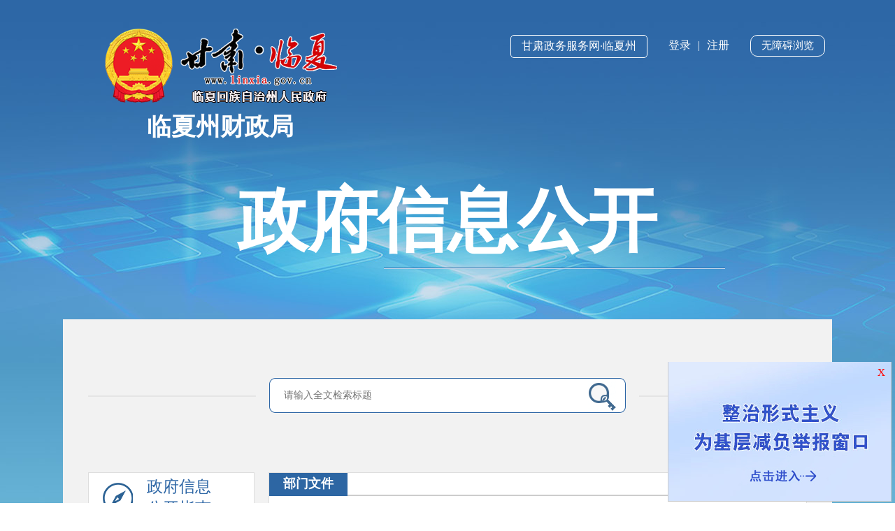

--- FILE ---
content_type: text/html; charset=utf-8
request_url: https://linxia.gov.cn/lxz/zwgk/bmxxgkpt/lxzczj/fdzdgknr/bmwj/index.html
body_size: 18130
content:
<!DOCTYPE html PUBLIC "-//W3C//DTD HTML 4.01//EN" "http://www.w3.org/TR/html4/strict.dtd">
<html>

<head>
    <meta http-equiv="X-UA-Compatible" content="IE=edge,chrome=1" />
    <meta http-equiv="Content-Type" content="text/html; charset=utf-8" />
    <meta name="viewport" content="width=device-width,initial-scale=1.0,minimum-scale=1.0,maximum-scale=1.0,user-scalable=no">
    <!--<script language="javascript" src="/cms_files/weblinxiahuizuzizhizhourenminzhengfuwang/tplobject/defaultSet/bb8e02f8352247a18f899fb8bf23cf75/images/jquery.js"></script>-->
    <script language="javascript" src="/cms_files/weblinxiahuizuzizhizhourenminzhengfuwang/tplobject/defaultSet/bb8e02f8352247a18f899fb8bf23cf75/images/urite.min.js"></script>
    <link href="/cms_files/weblinxiahuizuzizhizhourenminzhengfuwang/tplobject/defaultSet/bb8e02f8352247a18f899fb8bf23cf75/images/infotag.css" type="text/css" rel="stylesheet">
    
    <script type="text/javascript" src="/cms_files/weblinxiahuizuzizhizhourenminzhengfuwang/tplobject/defaultSet/bb8e02f8352247a18f899fb8bf23cf75/images/jquery-1.12.0.min.js"></script>
    <script type="text/javascript" src="/cms_files/weblinxiahuizuzizhizhourenminzhengfuwang/tplobject/defaultSet/bb8e02f8352247a18f899fb8bf23cf75/images/jquery.backstretch.min.js"></script>
    <script src="/cms_files/weblinxiahuizuzizhizhourenminzhengfuwang/tplobject/defaultSet/bb8e02f8352247a18f899fb8bf23cf75/images/jquery.superslide.2.1.1.js" type="text/javascript" charset="utf-8"></script>
    <link type="text/css" rel="stylesheet" href="/cms_files/weblinxiahuizuzizhizhourenminzhengfuwang/tplobject/defaultSet/bb8e02f8352247a18f899fb8bf23cf75/images/zwxxgk.css" />
    <link type="text/css" rel="stylesheet" href="/cms_files/weblinxiahuizuzizhizhourenminzhengfuwang/tplobject/defaultSet/bb8e02f8352247a18f899fb8bf23cf75/images/mobile.css" />
    <script src="/cms_files/weblinxiahuizuzizhizhourenminzhengfuwang/tplobject/defaultSet/bb8e02f8352247a18f899fb8bf23cf75/images/scrollbar.js" type="text/javascript"></script>
</link></meta><script src="/cms_files/default/script/jslib/jquery.js"></script>
 <script src="/cms_files/default/script/jslib/jquery.cookie.js"></script>
 <script src="/cms_files/default/script/layui/layui.all.js"></script>
 <script src="/cms_files/default/script/layui/layer/layer.js"></script>
 <script src="/script/webglobal.js"></script>
 <script src="/plugins/libs/require.js"></script>
 <script src="/plugins/libs/load.js"></script>
 <script src="/script/webgray.js"></script>
 <link rel="stylesheet" href="/cms_files/default/css/iconfont.css" />
<link rel="stylesheet" href="/cms_files/default/script/layui/css/layui.css" />
<title>部门文件</title>
<meta name="ColId" content="512062d93dd448088750b6d2179cc36c">
<meta name="SiteName" content="临夏回族自治州人民政府网">
<meta name="SiteDomain" content="www.linxia.gov.cnlxz">
<meta name="SiteIDCode" content="6229000010">
<meta name="ColumnName" content="部门文件">
<meta name="ColumnType" content="部门文件">
<meta name="ColumnDescription" content="部门文件">
<meta name="ColumnKeywords" content="部门文件"><meta name="server" content="www.linxia.gov.cn/lxz/zwgk/bmxxgkpt/lxzczj/fdzdgknr/bmwj/index.html">
<meta name="MakeTime" content="2025-11-11 14:31:44">

<meta id="pagetype" content="2">
</meta></meta></meta></meta></meta></meta></meta></meta></meta></meta></meta></head>
 
<body name="bzxxgkmb"><div id='barrierfree_container'>     
    <div>     
        <div class="zwxxgk_bd cf">
            <!--top  开始-->
<script id="barrierfree" src="/accessiblereading/load.js" type="text/javascript" charset="utf-8"></script>       
            
            <div class="zwxxgk_top">
              <div class="top_item">
                  <img src="/cms_files/filemanager/156268839/picture/20222/6d60f1d5aff74d0e9fe23def68a1776e.png">
                  <div class="logo_title">临夏州财政局</div>
              </img></div>
                <script src="/cms_files/filemanager/156268839/script/20224/62550e2d88d749cdb1675caf21418784.js"></script>
                <h3>政府信息公开</h3>
                </div>
<style>
  .zwxxgk_top h3{
    margin-top:210px;
    background: url(/cms_files/filemanager/156268839/picture/20236/9bcfb40818ac4cc8973bb7259ad9482d.png) no-repeat 75% bottom;
  }
  .top_item{
    float: left;
    text-align:center;
    width:450px;
  }
  .logo_title{
    margin-top: 12px;
    color:#fff;
    font-size: 26pt;
    font-weight: 1000;
  }
</style>

            <!--top  结束-->
            <div class="zwxxgk_box cf">
                <!--检索  开始-->
                <div class="zwxxgk_ht">
                    <div class="zwxxgk_ss">
<script>
var authorizedReadUnitId = "19ab13c8841746c7a292d831d023f9dc";
</script><script id="19ab13c8841746c7a292d831d023f9dc" src="/cms_files/default/script/AuthorizedRead/unitbuild.js?v=4.2.4.4" webId="a9eaec9548d54f9887818db54d9643c3" parseType="bulidstatic" url="/api-gateway/jpaas-publish-server/front/page/build/unit" queryData="{'parseType':'bulidstatic','webId':'a9eaec9548d54f9887818db54d9643c3','tplSetId':'d635ce898d484e87a2711b8e8ec2017d','pageType':'column','tagId':'检索','editType':'null','pageId':'512062d93dd448088750b6d2179cc36c'}"></script>                    </div>
                </div>
                <!--检索  结束-->
                <div class="dqwz" style="display:none;">
									<a href="/lxz/index.html">首页</a> >
									<a href="/lxz/zwgk/index.html">政务公开</a> >
									<a href="/lxz/zwgk/bmxxgkpt/index.html">县市部门公开平台</a> >
									<a href="/lxz/zwgk/bmxxgkpt/lxzczj/index.html">临夏州财政局</a> >
									<a href="/lxz/zwgk/bmxxgkpt/lxzczj/fdzdgknr/index.html">法定主动公开内容</a> >
									<a href="/lxz/zwgk/bmxxgkpt/lxzczj/fdzdgknr/bmwj/index.html">部门文件</a>
                </div>
                <div class="dl_nav">
                    <div class="dl_nav01 clearfix">
                        <h3 id="jh_zhinan" class="zhinan">
                            <div class="lmmc" style="display:none;">政府信息公开指南</div>
                            <a><em class="zwxxgk_bnt1"></em>
                                <div>政府信息公开指南</div>
                            </a>
                        </h3> 
                        <h3 id="jh_zhidu" class="zhidu">
                            <div class="lmmc" style="display:none;">政府信息公开制度</div>
                            <a><em class="zwxxgk_bnt2"></em>
                                <div>政府信息公开制度</div>
                            </a>
                        </h3>
<h3 id="jh_lanmu" class="lanmu" style="float: left;margin-top: 15px;">  <div class="lmmc" style="display:none;">主动公开事项目录</div>
  <a href="/lxz/zwgk/bmxxgkpt/lxzczj/zdgkxxml/index.html"><em class="zwxxgk_bnt2"></em>
    <div>主动公开事项目录</div>
  </a>
</h3>                    </div>
                    <div class="dl_nav02">
                        <div class="sideMenu sideMenu1">
                            <h3 id="jh_neirong" class="gongkai tit_hover">
                                <div class="lmmc" style="display:none;">法定主动公开内容</div>
                                <em class="zwxxgk_bnt3"></em>

                                <div>
                                    法定主动公开内容

                                </div>
                                <span class="zwxxgk_bnt5"></span>
                            </h3>
                            <ul id="jh_neirong_list" class="zd_list">
<div class="special-list-xxgk-combination gkjgjj">
  <!-- <span class="special-span">·</span> -->
  <a class="special-a" href="javascript:void(0)">机构简介</a>
</div>
<h3 class="zpfl ztfl"><em class="zwxxgk_bnt7"></em>  <div> 
  <div class="zpfl_zp">
   组配分类
  </div> 
 </div> <span class="zwxxgk_bnt7"></span> </h3>
                                <ul style="background:#fff;border:1px solid #e4e4e4;padding-top: 10px;" class="three_list ss">
                                    <li>
                                        <span>政策法规</span>
<ul style="display: none;">
    <li><a href="/lxz/zwgk/bmxxgkpt/lxzczj/fdzdgknr/zcfg/flfg/index.html">法律法规</a></li>
    <li><a href="/lxz/zwgk/bmxxgkpt/lxzczj/fdzdgknr/zcfg/zcwj/index.html">政策文件</a></li>
    <li><a href="/lxz/zwgk/bmxxgkpt/lxzczj/fdzdgknr/zcfg/fzxc/index.html">法治宣传</a></li>
</ul>                                      </li>                                  

    <li><a href="/lxz/zwgk/bmxxgkpt/lxzczj/fdzdgknr/bmwj/index.html">部门文件</a></li>
    <li><a href="/lxz/zwgk/bmxxgkpt/lxzczj/fdzdgknr/zcjd/index.html">政策解读</a></li>
    <li><a href="/lxz/zwgk/bmxxgkpt/lxzczj/fdzdgknr/czzjgs/index.html">财政资金公示</a></li>
                                    <li>

    <span>财政预决算</span>
<ul style="display: none;">
    <li><a href="/lxz/zwgk/bmxxgkpt/lxzczj/fdzdgknr/czyjs/zfysgk/index.html">政府预算公开</a></li>
    <li><a href="/lxz/zwgk/bmxxgkpt/lxzczj/fdzdgknr/czyjs/zfjsgk/index.html">政府决算公开</a></li>
</ul>                                        <div class="four_list_class" style="display: none;">
                                        <div class="four_list_item">
                                            <span>部门预算公开</span>
<dl style="display: none;">
    <dd><a href="/lxz/zwgk/bmxxgkpt/lxzczj/fdzdgknr/czyjs/bmysgk/bmdwysgkml/index.html">部门（单位）预算公开目录</a></dd>
    <dd><a href="/lxz/zwgk/bmxxgkpt/lxzczj/fdzdgknr/czyjs/bmysgk/bmdwys/index.html">部门（单位）预算公开</a></dd>
</dl>                                          </div>  
                                        <div class="four_list_item">
                                            <span>部门决算公开</span>
<dl style="display: none;">
    <dd><a href="/lxz/zwgk/bmxxgkpt/lxzczj/fdzdgknr/czyjs/bmjsgk/bmdwjsgkml/index.html">部门（单位）决算公开目录</a></dd>
    <dd><a href="/lxz/zwgk/bmxxgkpt/lxzczj/fdzdgknr/czyjs/bmjsgk/bmdwjs/index.html">部门（单位）决算公开</a></dd>
</dl>                                          </div>                                                                                </div>
                                    </li>
                                      <li>

    <li><a href="/lxz/zwgk/bmxxgkpt/lxzczj/fdzdgknr/sfzc/index.html">税费政策</a></li>
    <li><a href="/lxz/zwgk/bmxxgkpt/lxzczj/fdzdgknr/xzsyxsf/index.html">行政事业性收费</a></li>
    <li><a href="/lxz/zwgk/bmxxgkpt/lxzczj/fdzdgknr/zfzw/index.html">政府债务</a></li>
    <li><a href="/lxz/zwgk/bmxxgkpt/lxzczj/fdzdgknr/czzjzdjc/index.html">财政资金直达基层</a></li>
    <li><a href="/lxz/zwgk/bmxxgkpt/lxzczj/fdzdgknr/jxmbhpjgk/index.html">绩效目标和评价公开</a></li>
    <li><a href="/lxz/zwgk/bmxxgkpt/lxzczj/fdzdgknr/czsz/index.html">财政收支</a></li>
    <li><a href="/lxz/zwgk/bmxxgkpt/lxzczj/fdzdgknr/zfcg/index.html">政府采购</a></li>
                                      </li>
                                    
                                    <li>
                                    </li>
                                </ul>
                                <script>
                                    $('.three_list li').click(function(){
                                        if($(this).children('ul').length){
                                            if($(this).children('ul').css('display')=='none'){
                                                $(this).children('ul').show();
                                                $(this).children('span').addClass('erzk');
                                                $(this).children('.four_list_class').show();
                                            }else{
                                                    $(this).children('.four_list_class').hide();
                                                    $(this).children('ul').hide();
                                                    $(this).children('span').removeClass('erzk');
                                            }
                                        }
                                    })
                                </script>
                                <script>
                                    $('.four_list_class .four_list_item').click(function(e){
                                        e.stopPropagation();
                                        if($(this).children('dl').length){
                                            if($(this).children('dl').css('display')=='none'){
                                                $(this).children('dl').show();
                                                $(this).children('span').addClass('erzk');
                                            }else{
                                                $(this).children('dl').hide();
                                                $(this).children('span').removeClass('erzk');
                                            }
                                        }
                                    })
                                </script>
<style type="text/css">
    .four_list_class{
        width: auto;
        height: auto;
        overflow: hidden;
        float: left;
        margin-left: 20px;
    }
    .four_list_class .four_list_item{
        width: auto;
        height: auto;
        overflow: hidden;
    }    
    .four_list_class .four_list_item span {
        background: url(/cms_files/filemanager/156268839/picture/20239/b6e71c98f7344668a9bd0463d8ccd5df.png) no-repeat left center;
    }    
    .four_list_class .four_list_item span.erzk {
        background: url(/cms_files/filemanager/156268839/picture/20239/6c40b1b93e3b4487b6f29641c2b65ab6.png) no-repeat left center;
    }
    .four_list_class dl dd{
        margin-left: 20px;
        width: 100%;
        height: auto;
        overflow: hidden;
        display: block;
    }
</style>                              
<h3 class="ztfl"><em class="zwxxgk_bnt8"></em>  <div> 
  <div class="zpfl_zp">
   主题分类
  </div> 
 </div> <span class="zwxxgk_bnt8"></span> </h3>                                <ul style="background:#fff;border:1px solid #e4e4e4;padding-top: 10px;" class="ss">
                                    <li>
<!-- 组配：combination；主题：theme；体裁：type；服务对象：service；五公开：fivePublic； --> <!-- 效果源码中默认选择的是组配 --> 
<!-- 单独设置时，如果是组配外的数据，请按上方注释替换代码中的combination --> 
<style type="text/css"> .special-list-xxgk-theme { color: #999; line-height: 40px; font-size: 16px; padding-left: 20px; cursor:pointer; } .special-span { vertical-align: bottom; padding-right: 10px; font-size:35px; } .special-list-xxgk:hover { line-height: 40px; font-size: 16px; padding-left: 20px; background-color: #E6F5FF; } .special-a { padding-left: 4px; } .special-a:hover { padding-top: 2px; padding-left: 4px; color: #2d66a5; font-weight: 600; } .special-list-on { color: #2d66a5; background-color: #E6F5FF; } .special-list-on a{ color: #2d66a5; font-weight: 600; } </style> 
<div> 
 <div class="special-list-xxgk-theme" xxgkId="LXZ100" xxgkName="州政府组织机构" xxgkType="xxgk_theme"> 
  <span class="special-span">·</span> 
  <a class="special-a" queryData="{'webId':'a9eaec9548d54f9887818db54d9643c3','pageId':'512062d93dd448088750b6d2179cc36c','tplSetId':'d635ce898d484e87a2711b8e8ec2017d','tagId':'主题分类子栏目','pageType':'column','parseType':'bulidstatic'}" unitUrl="/api-gateway/jpaas-publish-server/front/page/build/unit" dateTime="州政府组织机构">州政府组织机构</a> 
 </div> 
 <div class="special-list-xxgk-theme" xxgkId="LXZ01" xxgkName="综合政务" xxgkType="xxgk_theme"> 
  <span class="special-span">·</span> 
  <a class="special-a" queryData="{'webId':'a9eaec9548d54f9887818db54d9643c3','pageId':'512062d93dd448088750b6d2179cc36c','tplSetId':'d635ce898d484e87a2711b8e8ec2017d','tagId':'主题分类子栏目','pageType':'column','parseType':'bulidstatic'}" unitUrl="/api-gateway/jpaas-publish-server/front/page/build/unit" dateTime="综合政务">综合政务</a> 
 </div> 
 <div class="special-list-xxgk-theme" xxgkId="LXZ03" xxgkName="国民经济管理、国有资产管理" xxgkType="xxgk_theme"> 
  <span class="special-span">·</span> 
  <a class="special-a" queryData="{'webId':'a9eaec9548d54f9887818db54d9643c3','pageId':'512062d93dd448088750b6d2179cc36c','tplSetId':'d635ce898d484e87a2711b8e8ec2017d','tagId':'主题分类子栏目','pageType':'column','parseType':'bulidstatic'}" unitUrl="/api-gateway/jpaas-publish-server/front/page/build/unit" dateTime="国民经济管理、国有资产管理">国民经济管理、国有资产管理</a> 
 </div> 
 <div class="special-list-xxgk-theme" xxgkId="LXZ02" xxgkName="财政、金融、审计" xxgkType="xxgk_theme"> 
  <span class="special-span">·</span> 
  <a class="special-a" queryData="{'webId':'a9eaec9548d54f9887818db54d9643c3','pageId':'512062d93dd448088750b6d2179cc36c','tplSetId':'d635ce898d484e87a2711b8e8ec2017d','tagId':'主题分类子栏目','pageType':'column','parseType':'bulidstatic'}" unitUrl="/api-gateway/jpaas-publish-server/front/page/build/unit" dateTime="财政、金融、审计">财政、金融、审计</a> 
 </div> 
 <div class="special-list-xxgk-theme" xxgkId="LXZ04" xxgkName="国土资源、能源" xxgkType="xxgk_theme"> 
  <span class="special-span">·</span> 
  <a class="special-a" queryData="{'webId':'a9eaec9548d54f9887818db54d9643c3','pageId':'512062d93dd448088750b6d2179cc36c','tplSetId':'d635ce898d484e87a2711b8e8ec2017d','tagId':'主题分类子栏目','pageType':'column','parseType':'bulidstatic'}" unitUrl="/api-gateway/jpaas-publish-server/front/page/build/unit" dateTime="国土资源、能源">国土资源、能源</a> 
 </div> 
 <div class="special-list-xxgk-theme" xxgkId="LXZ05" xxgkName="农业、林业、水利" xxgkType="xxgk_theme"> 
  <span class="special-span">·</span> 
  <a class="special-a" queryData="{'webId':'a9eaec9548d54f9887818db54d9643c3','pageId':'512062d93dd448088750b6d2179cc36c','tplSetId':'d635ce898d484e87a2711b8e8ec2017d','tagId':'主题分类子栏目','pageType':'column','parseType':'bulidstatic'}" unitUrl="/api-gateway/jpaas-publish-server/front/page/build/unit" dateTime="农业、林业、水利">农业、林业、水利</a> 
 </div> 
 <div class="special-list-xxgk-theme" xxgkId="LXZ12" xxgkName="工业、交通" xxgkType="xxgk_theme"> 
  <span class="special-span">·</span> 
  <a class="special-a" queryData="{'webId':'a9eaec9548d54f9887818db54d9643c3','pageId':'512062d93dd448088750b6d2179cc36c','tplSetId':'d635ce898d484e87a2711b8e8ec2017d','tagId':'主题分类子栏目','pageType':'column','parseType':'bulidstatic'}" unitUrl="/api-gateway/jpaas-publish-server/front/page/build/unit" dateTime="工业、交通">工业、交通</a> 
 </div> 
 <div class="special-list-xxgk-theme" xxgkId="LXZ09" xxgkName="商贸、海关、旅游" xxgkType="xxgk_theme"> 
  <span class="special-span">·</span> 
  <a class="special-a" queryData="{'webId':'a9eaec9548d54f9887818db54d9643c3','pageId':'512062d93dd448088750b6d2179cc36c','tplSetId':'d635ce898d484e87a2711b8e8ec2017d','tagId':'主题分类子栏目','pageType':'column','parseType':'bulidstatic'}" unitUrl="/api-gateway/jpaas-publish-server/front/page/build/unit" dateTime="商贸、海关、旅游">商贸、海关、旅游</a> 
 </div> 
 <div class="special-list-xxgk-theme" xxgkId="LXZ06" xxgkName="市场监管、安全生产管理" xxgkType="xxgk_theme"> 
  <span class="special-span">·</span> 
  <a class="special-a" queryData="{'webId':'a9eaec9548d54f9887818db54d9643c3','pageId':'512062d93dd448088750b6d2179cc36c','tplSetId':'d635ce898d484e87a2711b8e8ec2017d','tagId':'主题分类子栏目','pageType':'column','parseType':'bulidstatic'}" unitUrl="/api-gateway/jpaas-publish-server/front/page/build/unit" dateTime="市场监管、安全生产管理">市场监管、安全生产管理</a> 
 </div> 
 <div class="special-list-xxgk-theme" xxgkId="LXZ07" xxgkName="城乡建设、环境保护" xxgkType="xxgk_theme"> 
  <span class="special-span">·</span> 
  <a class="special-a" queryData="{'webId':'a9eaec9548d54f9887818db54d9643c3','pageId':'512062d93dd448088750b6d2179cc36c','tplSetId':'d635ce898d484e87a2711b8e8ec2017d','tagId':'主题分类子栏目','pageType':'column','parseType':'bulidstatic'}" unitUrl="/api-gateway/jpaas-publish-server/front/page/build/unit" dateTime="城乡建设、环境保护">城乡建设、环境保护</a> 
 </div> 
 <div class="special-list-xxgk-theme" xxgkId="LXZ15" xxgkName="科技、教育" xxgkType="xxgk_theme"> 
  <span class="special-span">·</span> 
  <a class="special-a" queryData="{'webId':'a9eaec9548d54f9887818db54d9643c3','pageId':'512062d93dd448088750b6d2179cc36c','tplSetId':'d635ce898d484e87a2711b8e8ec2017d','tagId':'主题分类子栏目','pageType':'column','parseType':'bulidstatic'}" unitUrl="/api-gateway/jpaas-publish-server/front/page/build/unit" dateTime="科技、教育">科技、教育</a> 
 </div> 
 <div class="special-list-xxgk-theme" xxgkId="LXZ25" xxgkName="文化、广电、新闻出版" xxgkType="xxgk_theme"> 
  <span class="special-span">·</span> 
  <a class="special-a" queryData="{'webId':'a9eaec9548d54f9887818db54d9643c3','pageId':'512062d93dd448088750b6d2179cc36c','tplSetId':'d635ce898d484e87a2711b8e8ec2017d','tagId':'主题分类子栏目','pageType':'column','parseType':'bulidstatic'}" unitUrl="/api-gateway/jpaas-publish-server/front/page/build/unit" dateTime="文化、广电、新闻出版">文化、广电、新闻出版</a> 
 </div> 
 <div class="special-list-xxgk-theme" xxgkId="LXZ08" xxgkName="卫生、体育" xxgkType="xxgk_theme"> 
  <span class="special-span">·</span> 
  <a class="special-a" queryData="{'webId':'a9eaec9548d54f9887818db54d9643c3','pageId':'512062d93dd448088750b6d2179cc36c','tplSetId':'d635ce898d484e87a2711b8e8ec2017d','tagId':'主题分类子栏目','pageType':'column','parseType':'bulidstatic'}" unitUrl="/api-gateway/jpaas-publish-server/front/page/build/unit" dateTime="卫生、体育">卫生、体育</a> 
 </div> 
 <div class="special-list-xxgk-theme" xxgkId="LXZ26" xxgkName="人口与计划生育、妇女儿童工作" xxgkType="xxgk_theme"> 
  <span class="special-span">·</span> 
  <a class="special-a" queryData="{'webId':'a9eaec9548d54f9887818db54d9643c3','pageId':'512062d93dd448088750b6d2179cc36c','tplSetId':'d635ce898d484e87a2711b8e8ec2017d','tagId':'主题分类子栏目','pageType':'column','parseType':'bulidstatic'}" unitUrl="/api-gateway/jpaas-publish-server/front/page/build/unit" dateTime="人口与计划生育、妇女儿童工作">人口与计划生育、妇女儿童工作</a> 
 </div> 
 <div class="special-list-xxgk-theme" xxgkId="LXZ16" xxgkName="劳动、人事、监察" xxgkType="xxgk_theme"> 
  <span class="special-span">·</span> 
  <a class="special-a" queryData="{'webId':'a9eaec9548d54f9887818db54d9643c3','pageId':'512062d93dd448088750b6d2179cc36c','tplSetId':'d635ce898d484e87a2711b8e8ec2017d','tagId':'主题分类子栏目','pageType':'column','parseType':'bulidstatic'}" unitUrl="/api-gateway/jpaas-publish-server/front/page/build/unit" dateTime="劳动、人事、监察">劳动、人事、监察</a> 
 </div> 
 <div class="special-list-xxgk-theme" xxgkId="LXZ13" xxgkName="公安、安全、司法" xxgkType="xxgk_theme"> 
  <span class="special-span">·</span> 
  <a class="special-a" queryData="{'webId':'a9eaec9548d54f9887818db54d9643c3','pageId':'512062d93dd448088750b6d2179cc36c','tplSetId':'d635ce898d484e87a2711b8e8ec2017d','tagId':'主题分类子栏目','pageType':'column','parseType':'bulidstatic'}" unitUrl="/api-gateway/jpaas-publish-server/front/page/build/unit" dateTime="公安、安全、司法">公安、安全、司法</a> 
 </div> 
 <div class="special-list-xxgk-theme" xxgkId="LXZ18" xxgkName="民政、扶贫、救灾" xxgkType="xxgk_theme"> 
  <span class="special-span">·</span> 
  <a class="special-a" queryData="{'webId':'a9eaec9548d54f9887818db54d9643c3','pageId':'512062d93dd448088750b6d2179cc36c','tplSetId':'d635ce898d484e87a2711b8e8ec2017d','tagId':'主题分类子栏目','pageType':'column','parseType':'bulidstatic'}" unitUrl="/api-gateway/jpaas-publish-server/front/page/build/unit" dateTime="民政、扶贫、救灾">民政、扶贫、救灾</a> 
 </div> 
 <div class="special-list-xxgk-theme" xxgkId="LXZ24" xxgkName="其他" xxgkType="xxgk_theme"> 
  <span class="special-span">·</span> 
  <a class="special-a" queryData="{'webId':'a9eaec9548d54f9887818db54d9643c3','pageId':'512062d93dd448088750b6d2179cc36c','tplSetId':'d635ce898d484e87a2711b8e8ec2017d','tagId':'主题分类子栏目','pageType':'column','parseType':'bulidstatic'}" unitUrl="/api-gateway/jpaas-publish-server/front/page/build/unit" dateTime="其他">其他</a> 
 </div> 
</div>                                    </li>
                                </ul>
<h3 class="ztfl"><em class="zwxxgk_bnt8"></em>  <div> 
  <div class="zpfl_zp">
   体裁分类
  </div> 
 </div> <span class="zwxxgk_bnt8"></span> </h3>                                <ul style="background:#fff;border:1px solid #e4e4e4;padding-top: 10px;" class="ss">
                                    <li>
<!-- 组配：combination；主题：theme；体裁：type；服务对象：service；五公开：fivePublic； --> <!-- 效果源码中默认选择的是组配 --> 
<!-- 单独设置时，如果是组配外的数据，请按上方注释替换代码中的combination --> 
<style type="text/css"> .special-list-xxgk-type { color: #999; line-height: 40px; font-size: 16px; padding-left: 20px; cursor:pointer; } .special-span { vertical-align: bottom; padding-right: 10px; font-size:35px; } .special-list-xxgk:hover { line-height: 40px; font-size: 16px; padding-left: 20px; background-color: #E6F5FF; } .special-a { padding-left: 4px; } .special-a:hover { padding-top: 2px; padding-left: 4px; color: #2d66a5; font-weight: 600; } .special-list-on { color: #2d66a5; background-color: #E6F5FF; } .special-list-on a{ color: #2d66a5; font-weight: 600; } </style> 
<div> 
 <div class="special-list-xxgk-type" xxgkId="lzff" xxgkName="临州府发" xxgkType="xxgk_type"> 
  <span class="special-span">·</span> 
  <a class="special-a" queryData="{'webId':'a9eaec9548d54f9887818db54d9643c3','pageId':'512062d93dd448088750b6d2179cc36c','tplSetId':'d635ce898d484e87a2711b8e8ec2017d','tagId':'体裁分类子栏目','pageType':'column','parseType':'bulidstatic'}" unitUrl="/api-gateway/jpaas-publish-server/front/page/build/unit" dateTime="临州府发">临州府发</a> 
 </div> 
 <div class="special-list-xxgk-type" xxgkId="lzfh" xxgkName="临州府函" xxgkType="xxgk_type"> 
  <span class="special-span">·</span> 
  <a class="special-a" queryData="{'webId':'a9eaec9548d54f9887818db54d9643c3','pageId':'512062d93dd448088750b6d2179cc36c','tplSetId':'d635ce898d484e87a2711b8e8ec2017d','tagId':'体裁分类子栏目','pageType':'column','parseType':'bulidstatic'}" unitUrl="/api-gateway/jpaas-publish-server/front/page/build/unit" dateTime="临州府函">临州府函</a> 
 </div> 
 <div class="special-list-xxgk-type" xxgkId="lzbf" xxgkName="临州办发" xxgkType="xxgk_type"> 
  <span class="special-span">·</span> 
  <a class="special-a" queryData="{'webId':'a9eaec9548d54f9887818db54d9643c3','pageId':'512062d93dd448088750b6d2179cc36c','tplSetId':'d635ce898d484e87a2711b8e8ec2017d','tagId':'体裁分类子栏目','pageType':'column','parseType':'bulidstatic'}" unitUrl="/api-gateway/jpaas-publish-server/front/page/build/unit" dateTime="临州办发">临州办发</a> 
 </div> 
 <div class="special-list-xxgk-type" xxgkId="lzbh" xxgkName="临州办函" xxgkType="xxgk_type"> 
  <span class="special-span">·</span> 
  <a class="special-a" queryData="{'webId':'a9eaec9548d54f9887818db54d9643c3','pageId':'512062d93dd448088750b6d2179cc36c','tplSetId':'d635ce898d484e87a2711b8e8ec2017d','tagId':'体裁分类子栏目','pageType':'column','parseType':'bulidstatic'}" unitUrl="/api-gateway/jpaas-publish-server/front/page/build/unit" dateTime="临州办函">临州办函</a> 
 </div> 
</div>                                    </li>
                                </ul>
<h3 class="ztfl"><em class="zwxxgk_bnt8"></em>  <div> 
  <div class="zpfl_zp">
   服务对象
  </div> 
 </div> <span class="zwxxgk_bnt8"></span> </h3>                                <ul style="background:#fff;border:1px solid #e4e4e4;padding-top: 10px;" class="ss">
                                    <li>
<!-- 组配：combination；主题：theme；体裁：type；服务对象：service；五公开：fivePublic； --> <!-- 效果源码中默认选择的是组配 --> 
<!-- 单独设置时，如果是组配外的数据，请按上方注释替换代码中的combination --> 
<style type="text/css"> .special-list-xxgk-service { color: #999; line-height: 40px; font-size: 16px; padding-left: 20px; cursor:pointer; } .special-span { vertical-align: bottom; padding-right: 10px; font-size:35px; } .special-list-xxgk:hover { line-height: 40px; font-size: 16px; padding-left: 20px; background-color: #E6F5FF; } .special-a { padding-left: 4px; } .special-a:hover { padding-top: 2px; padding-left: 4px; color: #2d66a5; font-weight: 600; } .special-list-on { color: #2d66a5; background-color: #E6F5FF; } .special-list-on a{ color: #2d66a5; font-weight: 600; } </style> 
<div> 
</div>                                    </li>
                                </ul>
                                <div style="background:#fff;border:1px solid #e4e4e4;display:none;" class="ss" id="xmgk_fl">
                                    <ul style="background:#fff;border:1px solid #e4e4e4;padding-top: 10px;" class="ss">
                                        <li>
<h3 class="ztfl"><em class="zwxxgk_bnt8"></em>  <div> 
  <div class="zpfl_zp">
   五公开
  </div> 
 </div> <span class="zwxxgk_bnt8"></span> </h3>                                            <div style="background:#fff;border:1px solid #e4e4e4;display:none;" class="ss" id="wgk_fl">
<!-- 组配：combination；主题：theme；体裁：type；服务对象：service；五公开：fivePublic； --> <!-- 效果源码中默认选择的是组配 --> 
<!-- 单独设置时，如果是组配外的数据，请按上方注释替换代码中的combination --> 
<style type="text/css"> .special-list-xxgk-fivePublic { color: #999; line-height: 40px; font-size: 16px; padding-left: 20px; cursor:pointer; } .special-span { vertical-align: bottom; padding-right: 10px; font-size:35px; } .special-list-xxgk:hover { line-height: 40px; font-size: 16px; padding-left: 20px; background-color: #E6F5FF; } .special-a { padding-left: 4px; } .special-a:hover { padding-top: 2px; padding-left: 4px; color: #2d66a5; font-weight: 600; } .special-list-on { color: #2d66a5; background-color: #E6F5FF; } .special-list-on a{ color: #2d66a5; font-weight: 600; } </style> 
<div> 
</div>                                              </div>
                                        </li>
                                    </ul>
<h3 class="ztfl"><em class="zwxxgk_bnt8"></em>  <div> 
  <div class="zpfl_zp">
   发布机构
  </div> 
 </div> <span class="zwxxgk_bnt8"></span> </h3>                                    <div style="background:#fff;border:1px solid #e4e4e4;display:none;" class="ss" id="fbjg_fl">
<script>
var authorizedReadUnitId = "71c8fabaa395429dbd5d392e18b7a070";
</script><script id="71c8fabaa395429dbd5d392e18b7a070" src="/cms_files/default/script/AuthorizedRead/unitbuild.js?v=4.2.4.4" webId="a9eaec9548d54f9887818db54d9643c3" parseType="bulidstatic" url="/api-gateway/jpaas-publish-server/front/page/build/unit" queryData="{'parseType':'bulidstatic','webId':'a9eaec9548d54f9887818db54d9643c3','tplSetId':'d635ce898d484e87a2711b8e8ec2017d','pageType':'column','tagId':'机构分类子栏目','editType':'null','pageId':'512062d93dd448088750b6d2179cc36c'}"></script>
                                    </div>
                                 </div>
                            </ul>
                            <h3 id="jh_nianbao" class="nianbao"><em class="zwxxgk_bnt4"></em>
                                <div class="lmmc" style="display:none;">政府信息公开年报</div>
                                <div>
                                    政府信息公开年报
                                </div>
                                <!--<span class="zwxxgk_bnt5"></span>-->
                            </h3>
                            <ul style="background:#fff;border:1px solid #e4e4e4;" class="nb_list">
        <div class="special-list" queryData="{'webId':'a9eaec9548d54f9887818db54d9643c3','pageId':'512062d93dd448088750b6d2179cc36c','tplSetId':'d635ce898d484e87a2711b8e8ec2017d','tagId':'政府信息公开年报子栏目','pageType':'column','parseType':'bulidstatic'}" unitUrl="/api-gateway/jpaas-publish-server/front/page/build/unit" dateTime="2024">
            <span class="special-span">·</span>
            <a class="special-a">2024</a>
        </div>
        <div class="special-list" queryData="{'webId':'a9eaec9548d54f9887818db54d9643c3','pageId':'512062d93dd448088750b6d2179cc36c','tplSetId':'d635ce898d484e87a2711b8e8ec2017d','tagId':'政府信息公开年报子栏目','pageType':'column','parseType':'bulidstatic'}" unitUrl="/api-gateway/jpaas-publish-server/front/page/build/unit" dateTime="2023">
            <span class="special-span">·</span>
            <a class="special-a">2023</a>
        </div>
        <div class="special-list" queryData="{'webId':'a9eaec9548d54f9887818db54d9643c3','pageId':'512062d93dd448088750b6d2179cc36c','tplSetId':'d635ce898d484e87a2711b8e8ec2017d','tagId':'政府信息公开年报子栏目','pageType':'column','parseType':'bulidstatic'}" unitUrl="/api-gateway/jpaas-publish-server/front/page/build/unit" dateTime="2022">
            <span class="special-span">·</span>
            <a class="special-a">2022</a>
        </div>
        <div class="special-list" queryData="{'webId':'a9eaec9548d54f9887818db54d9643c3','pageId':'512062d93dd448088750b6d2179cc36c','tplSetId':'d635ce898d484e87a2711b8e8ec2017d','tagId':'政府信息公开年报子栏目','pageType':'column','parseType':'bulidstatic'}" unitUrl="/api-gateway/jpaas-publish-server/front/page/build/unit" dateTime="2021">
            <span class="special-span">·</span>
            <a class="special-a">2021</a>
        </div>
        <div class="special-list" queryData="{'webId':'a9eaec9548d54f9887818db54d9643c3','pageId':'512062d93dd448088750b6d2179cc36c','tplSetId':'d635ce898d484e87a2711b8e8ec2017d','tagId':'政府信息公开年报子栏目','pageType':'column','parseType':'bulidstatic'}" unitUrl="/api-gateway/jpaas-publish-server/front/page/build/unit" dateTime="2020">
            <span class="special-span">·</span>
            <a class="special-a">2020</a>
        </div>
        <div class="special-list" queryData="{'webId':'a9eaec9548d54f9887818db54d9643c3','pageId':'512062d93dd448088750b6d2179cc36c','tplSetId':'d635ce898d484e87a2711b8e8ec2017d','tagId':'政府信息公开年报子栏目','pageType':'column','parseType':'bulidstatic'}" unitUrl="/api-gateway/jpaas-publish-server/front/page/build/unit" dateTime="2019">
            <span class="special-span">·</span>
            <a class="special-a">2019</a>
        </div>
        <div class="special-list" queryData="{'webId':'a9eaec9548d54f9887818db54d9643c3','pageId':'512062d93dd448088750b6d2179cc36c','tplSetId':'d635ce898d484e87a2711b8e8ec2017d','tagId':'政府信息公开年报子栏目','pageType':'column','parseType':'bulidstatic'}" unitUrl="/api-gateway/jpaas-publish-server/front/page/build/unit" dateTime="2016">
            <span class="special-span">·</span>
            <a class="special-a">2016</a>
        </div>
        <div class="special-list" queryData="{'webId':'a9eaec9548d54f9887818db54d9643c3','pageId':'512062d93dd448088750b6d2179cc36c','tplSetId':'d635ce898d484e87a2711b8e8ec2017d','tagId':'政府信息公开年报子栏目','pageType':'column','parseType':'bulidstatic'}" unitUrl="/api-gateway/jpaas-publish-server/front/page/build/unit" dateTime="2015">
            <span class="special-span">·</span>
            <a class="special-a">2015</a>
        </div>
        <div class="special-list" queryData="{'webId':'a9eaec9548d54f9887818db54d9643c3','pageId':'512062d93dd448088750b6d2179cc36c','tplSetId':'d635ce898d484e87a2711b8e8ec2017d','tagId':'政府信息公开年报子栏目','pageType':'column','parseType':'bulidstatic'}" unitUrl="/api-gateway/jpaas-publish-server/front/page/build/unit" dateTime="2014">
            <span class="special-span">·</span>
            <a class="special-a">2014</a>
        </div>
        <script src="/cms_files/default/script/distinctList/distinctList.js"></script>                            </ul>
                            <h3 id="jh_ysqgk" class="ysqgk"><em class="zwxxgk_bnt6"></em>
                                <!-- <div class="lmmc" style="display:none;">依申请公开</div>
                            <div>
                                依申请公开
                            </div>
                            <span class="zwxxgk_bnt5"></span> -->

    <div class="lmmc xinxiangdenglu">依申请公开</div>
    <div style="display:none;">
        <a href="/lxz/zwgk/bmxxgkpt/lxzczj/ysqgk/index.html">依申请公开</a>
    </div>
                            </h3>
                            <ul class="ysqgk_menu">
<li>
    <span class="special-span">·</span><a href="/lxz/zwgk/ysqgk/zxsq/zzfgzbm/index.html">申请指南</a>
</li>
<li>
    <span class="special-span">·</span><a href="/lxz/zwgk/ysqgk/sqlc/index.html">申请流程</a>
</li>
<li>
    <span class="special-span">·</span><a href="/lxz/zwgk/ysqgk/zxsq/index.html">在线申请</a>
</li>
<li>
    <span class="special-span">·</span><a href="/lxz/zwgk/ysqgk/bjcx/index.html">办件查询</a>
</li>
                            </ul>
                        </div>
                        <!-- sideMenu End -->

                    </div>
                    <!--手机组配，年报嵌入-->
                    <script>
                        //组配下拉嵌入高度自适应
                        function reinitIframe() {
                            var iframe = document.getElementById("zpiframe");
                            try {
                                var bHeight = iframe.contentWindow.document.body.scrollHeight;
                                //var dHeight = iframe.contentWindow.document.documentElement.scrollHeight;
                                //var height = Math.max(bHeight, dHeight);
                                console.log();
                                iframe.height = bHeight;
                            } catch (ex) {}
                        }
                        window.setInterval("reinitIframe()", 100); //每隔100毫秒，系统自动执行一次这个reinitIframe()函数

                        //年报下拉嵌入高度自适应
                        function reinitIframe1() {
                            var iframe = document.getElementById("nbiframe");
                            try {
                                var bHeight = iframe.contentWindow.document.body.scrollHeight;
                                //var dHeight = iframe.contentWindow.document.documentElement.scrollHeight;
                                //var height = Math.max(bHeight, dHeight);
                                console.log();
                                iframe.height = bHeight;
                            } catch (ex) {}
                        }
                        window.setInterval("reinitIframe1()", 100); //每隔100毫秒，系统自动执行一次这个reinitIframe()函数
                    </script>
                    <script>
                        // 手机组配选择

                        $(".sideMenu>h3").each(function (index, element) {
                            $(".gongkai").click(function (e) {
                                $("#zpiframe").show().siblings("#nbiframe").hide();
                            });
                            $(".nianbao").click(function (e) {
                                $("#nbiframe").show().siblings("#zpiframe").hide();

                            });
                            $(".dl_nav01>h3").click(function (e) {
                                $("#zpiframe").hide();
                                $("#nbiframe").hide();
                            });
                        });
                    </script>

                </div>
                <div class="cf mainR">
                    <div class="zcgz_list">

                        <div class="col_title">
                        </div>
                        <div class="gwzl_con">
                            <script>
                                $(function () {
                                    $(".xzfl input").on("click", function (e) {
                                        if ($(this).siblings("ul").css('display') == 'none') {
                                            $(this).siblings("ul").show();
                                            $(this).addClass('xltb');
                                            $('.xzfl li').click(function () {
                                                $(".xzfl_xl").val($(this).text());
                                                $(this).addClass("active").siblings("li")
                                                    .removeClass('active');
                                                $(".xzfl input").removeClass('xltb');
                                            })
                                        } else {
                                            $(this).siblings("ul").hide();
                                            $(this).removeClass('xltb');
                                        }
                                        e = e || event;
                                        stopFunc(e);
                                    })
                                    document.onclick = function (e) {
                                        $(".xzfl input").removeClass('xltb');
                                        $(".xzfl ul").hide();
                                    }

                                    function stopFunc(e) {
                                        e.stopPropagation ? e.stopPropagation() : e.cancelBubble = true;
                                    }
                                })
                            </script>
                            <div style="clear: both;"></div>
                            <table class="layui-table">
                                <thead>
                                    <tr>
                                        <th class="table_xh">序号</th>
                                        <th class="table_bt">标题</th>
                                        <th class="table_fwzh">发文字号</th>
                                        <th class="table_cwrq">成文日期</th>
                                        <th class="table_fbrq">发布日期</th>
                                    </tr>
                                </thead>
                                <tbody id="outHtml">
                                </tbody>
                            </table>
                        </div>
                        <div>
                            <ul class="zc_col_list">
                            </ul>
                        </div>
                    </div>
                    <div class="Rcont zn_cont hide" id="gd_1">
<div class="zn_neirong">
    <div class="cont_tit">
        临夏州财政局政府信息公开指南（2024年）
    </div>
    <div class="contM">
        <p style="margin: 0pt 0pt 0.0001pt;text-align: justify;font-family: Calibri;font-size: 10.5pt;text-indent: 0pt;white-space: normal;line-height: 30pt;">　　   <span style="font-family: 仿宋_GB2312;font-size: 16pt;">为了保障公民、法人和其他组织依法获取政府信息，进一步提高财政工作的透明度，推进财政法治建设，根据《中华人民共和国政府信息公开条例》（国务院令第711号，以下简称《条例》）的规定，结合财政工作实际，制定本指南。如对本指南有疑问，请与临夏州财政局办公室联系（地址：临夏市团结路113号，邮编：731100，电话：0930-6214570）。</span></p><p style="margin: 0pt 0pt 0.0001pt;text-align: justify;font-family: Calibri;font-size: 10.5pt;text-indent: 0pt;white-space: normal;line-height: 30pt;">　　   <span style="font-family: 黑体;font-size: 16pt;">一、主动公开</span></p><p style="margin: 0pt 0pt 0.0001pt;text-align: justify;font-family: Calibri;font-size: 10.5pt;text-indent: 0pt;white-space: normal;line-height: 30pt;">　　   <span style="font-family: 仿宋_GB2312;font-size: 16pt;">临夏州财政局负责向社会主动公开临夏州财政局制发的非涉密类政府信息。主要包括以下内容：</span></p><p style="margin: 0pt 0pt 0.0001pt;text-align: justify;font-family: Calibri;font-size: 10.5pt;text-indent: 0pt;white-space: normal;line-height: 30pt;">　　<span style="font-family: 仿宋_GB2312;font-size: 16pt;">（一）机构领导、机关职能、机构设置、联系方式等组织机构情况。</span></p><p style="margin: 0pt 0pt 0.0001pt;text-align: justify;font-family: Calibri;font-size: 10.5pt;text-indent: 0pt;white-space: normal;line-height: 30pt;">　　<span style="font-family: 仿宋_GB2312;font-size: 16pt;">（二）财政规章、规范性文件及有关财政政策。</span></p><p style="margin: 0pt 0pt 0.0001pt;text-align: justify;font-family: Calibri;font-size: 10.5pt;text-indent: 0pt;white-space: normal;line-height: 30pt;">　　<span style="font-family: 仿宋_GB2312;font-size: 16pt;">（三）月度和年度全州财政收支情况及经州人代会或者州人大常委会批准的州级预算、预算调整、决算、预算执行情况的报告和报表。</span></p><p style="margin: 0pt 0pt 0.0001pt;text-align: justify;font-family: Calibri;font-size: 10.5pt;text-indent: 0pt;white-space: normal;line-height: 30pt;">　　<span style="font-family: 仿宋_GB2312;font-size: 16pt;">（四）政府债务限额、余额、使用安排、还本付息以及债券发行等信息。</span></p><p style="margin: 0pt 0pt 0.0001pt;text-align: justify;font-family: Calibri;font-size: 10.5pt;text-indent: 0pt;white-space: normal;line-height: 30pt;">　　<span style="font-family: 仿宋_GB2312;font-size: 16pt;">（五）政府采购实施情况，本机关作出的政府采购监管处理处罚信息。</span></p><p style="margin: 0pt 0pt 0.0001pt;text-align: justify;font-family: Calibri;font-size: 10.5pt;text-indent: 0pt;white-space: normal;line-height: 30pt;">　　<span style="font-family: 仿宋_GB2312;font-size: 16pt;">（六)法律、法规、规章和国家有关规定应当主动公开的其他政府财政信息。</span></p><p style="margin: 0pt 0pt 0.0001pt; font-family: Calibri; font-size: 10.5pt; text-indent: 0pt; white-space: normal; text-align: justify;"><span style="font-family: 仿宋_GB2312;font-size: 16pt;">　  主动公开信息具体内容参见《临夏州财政局主动公开事项目录》。本机关将通过临夏州政府门户网站（网址：http://www.linxia.gov.cn/）信息公开专栏临夏州财政局子栏目网上公开，同时结合“临夏州财政局”微信公众号、新闻发布会和其他新闻媒体等途径主动公开上述信息。</span></p><p style="margin: 0pt 0pt 0.0001pt;text-align: justify;font-family: Calibri;font-size: 10.5pt;text-indent: 0pt;white-space: normal;line-height: 30pt;">　　   <span style="font-family: 仿宋_GB2312;font-size: 16pt;">本机关主动公开上述信息的时限为信息形成或者变更之日起20个工作日内。法律、法规对政府财政信息公开的期限另有规定的，从其规定。</span></p><p style="margin: 0pt 0pt 0.0001pt;text-align: justify;font-family: Calibri;font-size: 10.5pt;text-indent: 0pt;white-space: normal;line-height: 30pt;">　　   <span style="font-family: 黑体;font-size: 16pt;">二、依申请公开</span></p><p style="margin: 0pt 0pt 0.0001pt;text-align: justify;font-family: Calibri;font-size: 10.5pt;text-indent: 0pt;white-space: normal;line-height: 30pt;">　　   <span style="font-family: 仿宋_GB2312;font-size: 16pt;">公民、法人和其他组织需要本机关主动公开范围以外的信息，可以向本机关申请获取。本机关依申请提供信息时，根据所掌握信息的实际情况进行提供，不对信息进行加工、统计、研究、分析或者其它处理。</span></p><p style="margin: 0pt 0pt 0.0001pt;text-align: justify;font-family: Calibri;font-size: 10.5pt;text-indent: 0pt;white-space: normal;line-height: 30pt;">　　   <span style="font-family: 楷体;font-size: 16pt;">（一）受理机构</span></p><p style="margin: 0pt 0pt 0.0001pt;text-align: justify;font-family: Calibri;font-size: 10.5pt;text-indent: 0pt;white-space: normal;line-height: 30pt;">　　   <span style="font-family: 仿宋_GB2312;font-size: 16pt;">向临夏州财政局提交的政府信息公开申请由局办公室负责受理。</span></p><p style="margin: 0pt 0pt 0.0001pt;text-align: justify;font-family: Calibri;font-size: 10.5pt;text-indent: 0pt;white-space: normal;line-height: 30pt;">　　   <span style="font-family: 仿宋_GB2312;font-size: 16pt;">联系电话：0930-6214570   0930-6212063（传真）</span></p><p style="margin: 0pt 0pt 0.0001pt;text-align: justify;font-family: Calibri;font-size: 10.5pt;text-indent: 0pt;white-space: normal;line-height: 30pt;">　　   <span style="font-family: 仿宋_GB2312;font-size: 16pt;">通讯地址：临夏市团结路113号  临夏州财政局办公室</span></p><p style="margin: 0pt 0pt 0.0001pt;text-align: justify;font-family: Calibri;font-size: 10.5pt;text-indent: 0pt;white-space: normal;line-height: 30pt;">　　   <span style="font-family: 仿宋_GB2312;font-size: 16pt;">邮政编码：731100</span></p><p style="margin: 0pt 0pt 0.0001pt;text-align: justify;font-family: Calibri;font-size: 10.5pt;text-indent: 0pt;white-space: normal;line-height: 30pt;">　　   <span style="font-family: 仿宋_GB2312;font-size: 16pt;">受理时间：周一至周五8:30-12:00，14:30-18:00，法定节假日除外。</span></p><p style="margin: 0pt 0pt 0.0001pt;text-align: justify;font-family: Calibri;font-size: 10.5pt;text-indent: 0pt;white-space: normal;line-height: 30pt;">　　   <span style="font-family: 楷体;font-size: 16pt;">（二）申请方式</span></p><p style="margin: 0pt 0pt 0.0001pt;text-align: justify;font-family: Calibri;font-size: 10.5pt;text-indent: 0pt;white-space: normal;line-height: 30pt;">　　   <span style="font-family: 仿宋_GB2312;font-size: 16pt;">申请人向本机关申请公开政府信息，可通过临夏回族自治州人民政府网“信息公开”栏目下“依申请公开”子栏目，直接填写并提交政府信息公开申请；也可通过填写《临夏州财政局政府信息公开申请表》(以下简称《申请表》)的方式进行申请，《申请表》在临夏回族自治州人民政府网“信息公开”栏目下临夏州财政局子栏目“依申请公开”栏目下载，复制有效。临夏州财政局不直接受理通过电话提出的政府信息公开申请，但申请人可通过电话咨询申请程序。</span></p><p style="margin: 0pt 0pt 0.0001pt;text-align: justify;font-family: Calibri;font-size: 10.5pt;text-indent: 0pt;white-space: normal;line-height: 30pt;">　　   <span style="font-family: 仿宋_GB2312;font-size: 16pt;">申请人提出的政府信息公开申请应当真实载明下列内容：①申请人的姓名或者名称、身份证明、联系方式;②申请公开的政府信息的名称、文号或者便于受理机构查询的其他特征性描述;③申请公开的政府信息的形式要求，包括获取信息的方式、途径。</span></p><p style="margin: 0pt 0pt 0.0001pt;text-align: justify;font-family: Calibri;font-size: 10.5pt;text-indent: 0pt;white-space: normal;line-height: 30pt;">　　   <span style="font-family: 仿宋_GB2312;font-size: 16pt;">特别提醒：个人提出申请时，应当同时提供身份证复印件。法人或者其他组织提出申请时，应当同时提供统一社会信用代码证复印件或营业执照复印件。</span></p><p style="margin: 0pt 0pt 0.0001pt;text-align: justify;font-family: Calibri;font-size: 10.5pt;text-indent: 0pt;white-space: normal;line-height: 30pt;">　　   <span style="font-family: 楷体;font-size: 16pt;">（三）申请渠道</span></p><p style="margin: 0pt 0pt 0.0001pt;text-align: justify;font-family: Calibri;font-size: 10.5pt;text-indent: 0pt;white-space: normal;line-height: 30pt;">　　   <span style="font-size: 16pt; font-family: 仿宋_GB2312;">1.互联网申请。申请人可通过临夏回族自治州人民政府网“信息公开”栏目下“依申请公开”子栏目，直接填写并提交政府信息公开申请。</span></p><p style="margin: 0pt 0pt 0.0001pt;text-align: justify;font-family: Calibri;font-size: 10.5pt;text-indent: 0pt;white-space: normal;line-height: 30pt;">　　   <span style="font-size: 16pt; font-family: 仿宋_GB2312;">2.信函申请。申请人通过信函方式提出申请的，应当在信封的显著位置标注“政府信息公开申请”字样，将申请邮寄至受理机构。</span></p><p style="margin: 0pt 0pt 0.0001pt;text-align: justify;font-family: Calibri;font-size: 10.5pt;text-indent: 0pt;white-space: normal;line-height: 30pt;">　　   <span style="font-size: 16pt; font-family: 仿宋_GB2312;">3.当面申请。申请人可以到受理机构处，提交《申请表》，当面提出申请。如申请人填写《申请表》确有困难，申请人可以口头提出，受理机构代为填写《申请表》，但申请人必须亲自签名或盖章予以确认。</span></p><p style="margin: 0pt 0pt 0.0001pt;text-align: justify;font-family: Calibri;font-size: 10.5pt;text-indent: 0pt;white-space: normal;line-height: 30pt;">　　   <span style="font-family: 楷体;font-size: 16pt;">（四）受理时间</span></p><p style="margin: 0pt 0pt 0.0001pt;text-align: justify;font-family: Calibri;font-size: 10.5pt;text-indent: 0pt;white-space: normal;line-height: 30pt;">　　   <span style="font-family: 仿宋_GB2312;font-size: 16pt;">申请人当面提交政府信息公开申请的，以提交之日为收到申请之日；申请人以邮寄方式提交政府信息公开申请的，以签收之日为收到申请之日；以平常信函等无需签收的邮寄方式提交政府信息公开申请的，于收到申请的当日与申请人确认，确认之日为收到申请之日；申请人通过互联网渠道或者政府信息公开工作机构的传真提交政府信息公开申请的，以双方确认之日为收到申请之日。</span></p><p style="margin: 0pt 0pt 0.0001pt;text-align: justify;font-family: Calibri;font-size: 10.5pt;text-indent: 0pt;white-space: normal;line-height: 30pt;">　　   <span style="font-family: 楷体;font-size: 16pt;">（五）申请办理</span></p><p style="margin: 0pt 0pt 0.0001pt;text-align: justify;font-family: Calibri;font-size: 10.5pt;text-indent: 0pt;white-space: normal;line-height: 30pt;">　　   <span style="font-family: 仿宋_GB2312;font-size: 16pt;">受理机构收到申请后，将进行登记和审核。经审核申请的内容描述不明确，或者未按要求提供相应身份证明的，受理机构将给予指导和释明，并一次性告知申请人作出补正。经审核申请符合受理各项规定的，受理机构将根据《条例》第三十六条之规定分别作出答复。</span></p><p style="margin: 0pt 0pt 0.0001pt;text-align: justify;font-family: Calibri;font-size: 10.5pt;text-indent: 0pt;white-space: normal;line-height: 30pt;">　　   <span style="font-family: 楷体;font-size: 16pt;">（六）答复时限</span></p><p style="margin: 0pt 0pt 0.0001pt;text-align: justify;font-family: Calibri;font-size: 10.5pt;text-indent: 0pt;white-space: normal;line-height: 30pt;">　　   <span style="font-family: 仿宋_GB2312;font-size: 16pt;">受理机构收到政府信息公开申请，能够当场答复的，将当场予以答复;不能当场答复的，将于收到申请之日起20个工作日内予以答复;需要延长答复期限的，将按程序报经政府信息公开工作机构负责人同意并告知申请人，延长的期限最长不超过20个工作日。受理机构征求第三方和其他机关意见所需时间不计算在上述期限内。</span></p><p style="margin: 0pt 0pt 0.0001pt;text-align: justify;font-family: Calibri;font-size: 10.5pt;text-indent: 0pt;white-space: normal;line-height: 30pt;">　　   <span style="font-family: 黑体;font-size: 16pt;">三、监督方式</span></p><p style="margin: 0pt 0pt 0.0001pt;text-align: justify;font-family: Calibri;font-size: 10.5pt;text-indent: 0pt;white-space: normal;line-height: 30pt;">　　   <span style="font-family: 仿宋_GB2312;font-size: 16pt;">公民、法人或者其他组织认为本机关未按照要求主动公开政府财政信息或者对政府财政信息公开申请不依法答复处理的，可以向政府信息公开工作主管部门提出。</span></p><p style="margin: 0pt 0pt 0.0001pt;text-align: justify;font-family: Calibri;font-size: 10.5pt;text-indent: 0pt;white-space: normal;line-height: 30pt;">　　   <span style="font-family: 仿宋_GB2312;font-size: 16pt;">公民、法人或者其他组织认为本机关在政府信息公开工作中侵犯其合法权益的，可以向上一级行政机关或者政府信息公开工作主管部门投诉、举报，也可以依法申请行政复议或者提起行政诉讼。</span></p><p style="margin: 0pt 0pt 0.0001pt;text-align: justify;font-family: Calibri;font-size: 10.5pt;text-indent: 0pt;white-space: normal;line-height: 30pt;">　　   <span style="font-size: 16pt; font-family: 仿宋_GB2312;">1.政府信息公开工作主管部门</span></p><p style="margin: 0pt 0pt 0.0001pt;text-align: justify;font-family: Calibri;font-size: 10.5pt;text-indent: 0pt;white-space: normal;line-height: 30pt;">　　   <span style="font-family: 仿宋_GB2312;font-size: 16pt;">单位名称：临夏回族自治州人民政府办公室</span></p><p style="margin: 0pt 0pt 0.0001pt;text-align: justify;font-family: Calibri;font-size: 10.5pt;text-indent: 0pt;white-space: normal;line-height: 30pt;">　　   <span style="font-family: 仿宋_GB2312;font-size: 16pt;">联系电话：0930-6221011（兼传真）</span></p><p style="margin: 0pt 0pt 0.0001pt;text-align: justify;font-family: Calibri;font-size: 10.5pt;text-indent: 0pt;white-space: normal;line-height: 30pt;">　　   <span style="font-family: 仿宋_GB2312;font-size: 16pt;">通信地址：临夏市红园路13号</span></p><p style="margin: 0pt 0pt 0.0001pt;text-align: justify;font-family: Calibri;font-size: 10.5pt;text-indent: 0pt;white-space: normal;line-height: 30pt;">　　   <span style="font-family: 仿宋_GB2312;font-size: 16pt;">邮政编码：731100</span></p><p style="margin: 0pt 0pt 0.0001pt;text-align: justify;font-family: Calibri;font-size: 10.5pt;text-indent: 0pt;white-space: normal;line-height: 30pt;">　　   <span style="font-size: 16pt; font-family: 仿宋_GB2312;">2.行政复议</span></p><p style="margin: 0pt 0pt 0.0001pt;text-align: justify;font-family: Calibri;font-size: 10.5pt;text-indent: 0pt;white-space: normal;line-height: 30pt;">　　   <span style="font-family: 仿宋_GB2312;font-size: 16pt;">单位名称：临夏回族自治州人民政府</span></p><p style="margin: 0pt 0pt 0.0001pt;text-align: justify;font-family: Calibri;font-size: 10.5pt;text-indent: 0pt;white-space: normal;line-height: 30pt;">　　   <span style="font-family: 仿宋_GB2312;font-size: 16pt;">联系电话：0930-6224308</span></p><p style="margin: 0pt 0pt 0.0001pt;text-align: justify;font-family: Calibri;font-size: 10.5pt;text-indent: 0pt;white-space: normal;line-height: 30pt;">　　   <span style="font-family: 仿宋_GB2312;font-size: 16pt;">通信地址：临夏市红园路13号</span></p><p style="margin: 0pt 0pt 0.0001pt;text-align: justify;font-family: Calibri;font-size: 10.5pt;text-indent: 0pt;white-space: normal;line-height: 30pt;">　　   <span style="font-family: 仿宋_GB2312;font-size: 16pt;">邮政编码：731100</span></p><p style="margin: 0pt 0pt 0.0001pt;text-align: justify;font-family: Calibri;font-size: 10.5pt;text-indent: 0pt;white-space: normal;line-height: 30pt;">　　   <span style="font-size: 16pt; font-family: 仿宋_GB2312;">3.行政诉讼</span></p><p style="margin: 0pt 0pt 0.0001pt;text-align: justify;font-family: Calibri;font-size: 10.5pt;text-indent: 0pt;white-space: normal;line-height: 30pt;">　　   <span style="font-family: 仿宋_GB2312;font-size: 16pt;">单位名称：永靖县人民法院</span></p><p style="margin: 0pt 0pt 0.0001pt;text-align: justify;font-family: Calibri;font-size: 10.5pt;text-indent: 0pt;white-space: normal;line-height: 30pt;">　　   <span style="font-family: 仿宋_GB2312;font-size: 16pt;">联系电话：0930-8831276</span></p><p style="margin: 0pt 0pt 0.0001pt;text-align: justify;font-family: Calibri;font-size: 10.5pt;text-indent: 0pt;white-space: normal;line-height: 30pt;">　　   <span style="font-family: 仿宋_GB2312;font-size: 16pt;">通讯地址：甘肃省永靖县刘家峡镇富民路（无门牌号）</span></p><p style="margin: 0pt 0pt 0.0001pt;text-align: justify;font-family: Calibri;font-size: 10.5pt;text-indent: 0pt;white-space: normal;line-height: 30pt;">　　   <span style="font-family: 仿宋_GB2312;font-size: 16pt;">邮政编码：731600</span></p><p style="margin: 0pt 0pt 0.0001pt;text-align: justify;font-family: Calibri;font-size: 10.5pt;text-indent: 0pt;white-space: normal;line-height: 30pt;"><span style="font-family: 仿宋_GB2312;font-size: 16pt;"><br /></span></p><p style="color: rgb(31, 73, 125);">     <span style="font-size: 18px; color: rgb(31, 73, 125);"> 下载： </span><a href="/api-gateway/jpaas-web-server/front/document/download?fileUrl=YW5UzzlvCwcM%2FNHHX%2FtT6GP8KyM9KX0X%2B9DrZXZNq8lWT0dLAdYOOTVr0Ue59GSTCAZCBYQRiMaW7oUcblyoOjT9MfpsCEnCa3vKRh90cFD2WIElYrY%2Bw2PUFs2iN%2FzXyROXfFPYf0oT%2B9YDDe1FTPHFyPjCpZEIXc7%2BE0MPcxQ%3D&fileName=%E4%B8%B4%E5%A4%8F%E5%B7%9E%E8%B4%A2%E6%94%BF%E5%B1%80%E6%94%BF%E5%BA%9C%E4%BF%A1%E6%81%AF%E5%85%AC%E5%BC%80%E7%94%B3%E8%AF%B7%E8%A1%A8.docx" style="text-decoration: underline; font-size: 18px; color: rgb(31, 73, 125);"><span style="font-size: 18px; color: rgb(31, 73, 125);">临夏州财政局政府信息公开申请表.docx</span></a></p><p style="font-size: 18px;"><br /></p><p><br /></p>
    </div>    
</div>
                    </div>
                    <div id="jh_zdzhinj_list" class="fr_zd hide">
<script>
var authorizedReadUnitId = "88254046ff67424eb1cb53f7a5dda59c";
</script><script id="88254046ff67424eb1cb53f7a5dda59c" src="/cms_files/default/script/AuthorizedRead/unitbuild.js?v=4.2.4.4" webId="a9eaec9548d54f9887818db54d9643c3" parseType="bulidstatic" url="/api-gateway/jpaas-publish-server/front/page/build/unit" queryData="{'parseType':'bulidstatic','webId':'a9eaec9548d54f9887818db54d9643c3','tplSetId':'d635ce898d484e87a2711b8e8ec2017d','pageType':'column','tagId':'信息公开制度list','editType':'null','pageId':'512062d93dd448088750b6d2179cc36c'}"></script>
                        
                    </div>
                   
                    <div id="jh_neirlist" class="fr_cont hide">
                        <div class="first_show hide" id="zp_list">
                            <div class="zdgk_list">
<div class="col_title">    <span></span>
</div>
<script>
$('.zdgk_list .col_title span ').text($(".dqwz a").last().text());
</script><script>
var authorizedReadUnitId = "8e6956d505da41c0a7dbafe8aecbe7bc";
</script><script id="8e6956d505da41c0a7dbafe8aecbe7bc" src="/cms_files/default/script/AuthorizedRead/unitbuild.js?v=4.2.4.4" webId="a9eaec9548d54f9887818db54d9643c3" parseType="bulidstatic" url="/api-gateway/jpaas-publish-server/front/page/build/unit" queryData="{'parseType':'bulidstatic','webId':'a9eaec9548d54f9887818db54d9643c3','tplSetId':'d635ce898d484e87a2711b8e8ec2017d','pageType':'column','tagId':'法定主动公开内容第一个栏目list','editType':'null','pageId':'512062d93dd448088750b6d2179cc36c'}"></script>                               
                            </div>
                        </div>
                        <div class="first_show hide" id="ml_list">
                            <div class="zdgk_list">
<div class="ysqgk_list" style="display: block;"><div class="cont_tit">关于进一步优化政府采购领域营商环境工作的通知</div>
<div class="contM"><div style="page: Section0;font-size: medium;white-space: normal;"><p>各县(市）财政局，州直各单位：</p><p style="text-indent: 2em; text-align: justify;">根据《全省优化营商环境全面提升年行动方案》和全省优化营商环境工作会议精神，为进一步规范政府采购行为，持续优化政府采购领域营商环境，保护政府采购当事人的合法权益，切实减轻企业负担、降低交易成本，维护政府采购领域公平竞争的市场秩序，充分发挥政府采购支持中小企业发展政策功能，结合我州实际，现就有关事项通知如下：</p><p style="text-indent: 2em; text-align: justify;"><strong>一、加快政府采购预算执行</strong></p><p style="text-indent: 2em; text-align: justify;">各预算单位要根据《中华人民共和国预算法》和《中华人民共和国政府采购法》科学合理编制政府采购预算，做到无预算不采购，无计划不执行。同时要结合批复的采购预算制定详细采购计划，全力落实政府采购预算，财政部门根据政府采购预算对预算数额较大的单位进行定期跟进，督促政府采购预算按计划执行。加快采购预算执行进度，提高资金使用效益。</p></div><p style="text-indent: 2em; text-align: justify;"><strong>二、严格落实公平竞争审查制度</strong></p><p style="text-indent: 2em; text-align: justify;">各级预算单位要在开展政府采购过程中，严格按照国家发展改革委等八部委联合印发的《招标投标领域公平竞争审查规则》（2024年第16号令）要求落实公平竞争审查制度。切实履行好政府采购文件审查的主体责任，充分听取代理机构、市场主体的意见，评估对市场竞争的影响，防止出现排除、限制市场竞争问题。按照“谁制定，谁审查”的原则，对组织招标、代理机构选择、招标文件编制、保障经营主体平等参与、制定标准招标文件、保障招标人定标权、信用评价、监管服务措施、保证金管理等方面进行审查，切实增强审查针对性。</p><p style="text-indent: 2em; text-align: justify;"><strong>三、严格落实政府采购信息公开制度</strong></p><p style="text-indent: 2em; text-align: justify;">中国政府采购网甘肃分网，即“甘肃政府采购网”(www.ccgp-gansu.gov.cn)为甘肃省政府采购信息发布唯一指定媒体。政府采购信息发布主体应当严格按照《政府采购公告和公示信息格式规范》要求，在甘肃政府采购网发布政府采购信息。信息公告内容不得以“略”“详见”等表述代替需公开内容，不得遗漏须公开的事项(涉及国家秘密、商业秘密的，应当进行脱密处理后发布)，公告内容不得存在错字、漏字、别字和泄露个人隐私信息。集中采购机构、采购人或其委托的采购代理机构应当按照财政部有关规定，做好采购公告、采购文件、采购预算、采购结果等采购项目信息公开工作，及时、全面、准确公开单位采购意向，严格按法定时限签订采购合同、发布合同公告、进行合同备案。对采购项目信息变更、采购需求和验收结果等信息公开薄弱环节，应当进一步完善相关工作机制，切实提高信息公开质量。财政部门应当及时完整公开投诉和监督检查处理决定、对集中采购机构的考核结果以及违法失信行为记录等监管处罚信息。</p><p style="text-indent: 2em; text-align: justify;"><strong>四、严格落实政府采购支持中小企业政策</strong></p><p style="text-indent: 2em; text-align: justify;">各预算单位要切实履行政府采购主体责任，认真贯彻落实《政府采购促进中小企业发展管理办法》，在政府采购活动中加强采购需求管理，规范资格条件设置，不得以企业注册资本、资产总额、营业收入、从业人员、利润、纳税额等规模条件和财务指标作为供应商的资格要求或评审因素，不得在企业股权结构、经营年限等方面对中小企业实行差别待遇或歧视待遇；在做好采购项目需求调查的基础上，灵活采取项目整体预留、合理预留采购包、大企业与中小企业组成联合体、大企业向中小企业分包等形式，确保中小企业合同份额；同时严格落实价格评审优惠、优先采购等措施，鼓励中小企业参与政府采购活动，支持中小企业健康发展。</p><p style="text-indent: 2em; text-align: justify;"><strong>五、全面执行预留份额规定</strong></p><p style="text-indent: 2em; text-align: justify;">各预算单位要严格执行《政府采购促进中小企业发展管理办法》，加大对中小微企业采购支持力度，全面执行国家关于中小企业预留份额和价格评审优惠等政策，对照甘肃省政府集中采购目录及标准，完整编制政府采购预算，并单独列示专门面向中小企业的预留份额。200万元以下的货物和服务项目、400万元以下的工程项目，适宜由中小企业提供的，应当专门面向中小企业采购；200万元以上的货物和服务项目、400万元以上的工程项目，适宜由中小企业提供的，预留该部分采购项目预算总额40％以上专门面向中小企业采购，其中预留给小微企业的比例不低于60％，各预算单位在政府采购活动中，面向中小企业预留适当采购份额，应当预留而未预留的采购项目须提供相应佐证资料。对货物、服务类政府采购项目给予小微企业的价格扣除优惠,提高至10%-20%。大中型企业与小微企业组成联合体或者大中型企业向小微企业分包的，评审优惠幅度提高至4%-6%。工程类政府采购项目的价格评审优惠按照3%-5%执行。同时,各预算单位在规定的价格扣除优惠幅度内,充分结合采购标的相关行业市场竞争状况等因素,从高选择价格扣除比例,提高中小企业参与政府采购活动竞争力。</p><p style="text-indent: 2em; text-align: justify;"><strong>六、保障内外资企业平等参与政府采购</strong></p><p style="text-indent: 2em; text-align: justify;">各级预算单位严格执行《中华人民共和国政府采购法》和《中华人民共和国外商投资法》等相关法律法规，在政府采购活动中，除涉及国家安全和国家秘密的采购项目外，在中国境内生产的产品，不论供应商是内资还是外资企业，均应依法保障其平等参与政府采购活动的权力；不得在政府采购信息发布、供应商资格条件确定和资格审查、评审标准等方面对外资企业或外商投资企业实行差别待遇或者歧视待遇，切实保障内外资企业平等参与政府采购活动。</p><p style="text-indent: 2em; text-align: justify;"><strong>七、支持开展政府采购合同融资</strong></p><p style="text-indent: 2em; text-align: justify;">财政部门要积极推进与银行业金融机构共享本区域范围内的政府采购信息，支持银行业金融机构以政府采购合同为基础向中标、成交供应商提供融资。各级预算单位要督促代理机构在招标文件和中标（成交）合同中，明确“政采贷”获得途径，积极支持供应商完成有关融资手续，推动银行业金融机构逐步实现供应商在线申请、在线审批、在线提款的全流程电子化运行，为供应商提供快捷高效的融资服务。</p><p style="text-indent: 2em; text-align: justify;"><strong>八、加快支付采购资金及时开展履约验收</strong></p><p style="text-indent: 2em; text-align: justify;">采购人要进一步落实《财政部办公厅关于进一步提高政府采购透明度和采购效率相关事项的通知》（财办库〔2023〕243号）要去，在政府采购合同中约定资金支付的方式、时间和条件，明确逾期支付资金的违约责任。对于有预付安排的合同，鼓励采购人将合同预付款比例提高到30%以上。对于满足合同约定支付条件的，采购人原则上应当自收到发票后10个工作日内将资金支付到合同约定的供应商账户。采购人和供应商对资金支付产生争议的，应当按照法律规定和合同约定及时解决，提高资金支付效率。及时开展履约验收。预算单位或者其委托的采购代理机构，及时组织相关人员对项目进行履约验收，大型或者复杂的政府采购项目，应当邀请国家认可的质量检测机构参加验收工作。</p><p style="text-indent: 2em; text-align: justify;"><strong>九、完善政府采购质疑投诉机制</strong></p><p style="text-indent: 2em; text-align: justify;">畅通投诉渠道。坚持投诉渠道公开化，在临夏州政府门户网站、甘肃政务服务网·临夏州和临夏州公共资源交易网公开投诉电话和地址，公开政府采购质疑投诉流程图，及时受理政府采购各类投诉。使政府采购各方当事人明确知晓质疑投诉流程及权利义务。采购人应当严格落实主体责任，及时对供应商依法提出的质疑进行答复，不得拒收质疑供应商在法定质疑期内发出的质疑函。采购人、采购代理机构要按照“依法依规、诚实信用、权责对等、公平公正、简便高效”的原则，处理供应商提出的质疑事项和投诉。</p><p style="text-indent: 2em; text-align: justify;"><strong>十、持续加强监督管理</strong></p><p style="text-indent: 2em; text-align: justify;">各预算单位要认真履行采购主体责任，严格按照《中华人民共和国政府采购法》及其实施条例和文件规定执行相关政府采购工作政策；财政部门要切实加强组织领导，明确工作责任，强化监督检查，畅通投诉渠道，依法依规做好投诉、举报处理工作，切实维护政府采购活动中各类主体的合法权益。</p><p> </p><p> </p><p> </p><p style="text-align: right;">临夏州财政局</p><p style="text-align: right;">2025年4月18日</p><p><br /></p></div>
</div>                               
                            </div>
                        </div>                      
                        <div class="first_show hide" id="zt_list">
                            <div class="zdgk_list">
<script>
var authorizedReadUnitId = "a5d79995c23543d7bf0c26cfdb4aca6b";
</script><script id="a5d79995c23543d7bf0c26cfdb4aca6b" src="/cms_files/default/script/AuthorizedRead/unitbuild.js?v=4.2.4.4" webId="a9eaec9548d54f9887818db54d9643c3" parseType="bulidstatic" url="/api-gateway/jpaas-publish-server/front/page/build/unit" queryData="{'parseType':'bulidstatic','webId':'a9eaec9548d54f9887818db54d9643c3','tplSetId':'d635ce898d484e87a2711b8e8ec2017d','pageType':'column','tagId':'主题分类list','editType':'null','pageId':'512062d93dd448088750b6d2179cc36c'}"></script>                            </div>
                        </div>
                        <div class="first_show hide" id="tc_list">
                            <div class="zdgk_list">
<script>
var authorizedReadUnitId = "0642593026eb453e87786ff0cfb9d61a";
</script><script id="0642593026eb453e87786ff0cfb9d61a" src="/cms_files/default/script/AuthorizedRead/unitbuild.js?v=4.2.4.4" webId="a9eaec9548d54f9887818db54d9643c3" parseType="bulidstatic" url="/api-gateway/jpaas-publish-server/front/page/build/unit" queryData="{'parseType':'bulidstatic','webId':'a9eaec9548d54f9887818db54d9643c3','tplSetId':'d635ce898d484e87a2711b8e8ec2017d','pageType':'column','tagId':'体裁分类list','editType':'null','pageId':'512062d93dd448088750b6d2179cc36c'}"></script>                            </div>
                        </div>
                        <div class="first_show hide" id="dx_list">
                            <div class="zdgk_list">
<script>
var authorizedReadUnitId = "c37cebadf4f64dcfafeb01a97340a941";
</script><script id="c37cebadf4f64dcfafeb01a97340a941" src="/cms_files/default/script/AuthorizedRead/unitbuild.js?v=4.2.4.4" webId="a9eaec9548d54f9887818db54d9643c3" parseType="bulidstatic" url="/api-gateway/jpaas-publish-server/front/page/build/unit" queryData="{'parseType':'bulidstatic','webId':'a9eaec9548d54f9887818db54d9643c3','tplSetId':'d635ce898d484e87a2711b8e8ec2017d','pageType':'column','tagId':'服务对象list','editType':'null','pageId':'512062d93dd448088750b6d2179cc36c'}"></script>                            </div>
                        </div>
                        <div class="first_show hide" id="xm_list">
                            <div class="zdgk_list">
                            </div>
                        </div>
                        <div class="first_show hide" id="wgk_list">
                            <div class="zdgk_list">
<script>
var authorizedReadUnitId = "5f9cb7f1970647608c042c6a2bc9c867";
</script><script id="5f9cb7f1970647608c042c6a2bc9c867" src="/cms_files/default/script/AuthorizedRead/unitbuild.js?v=4.2.4.4" webId="a9eaec9548d54f9887818db54d9643c3" parseType="bulidstatic" url="/api-gateway/jpaas-publish-server/front/page/build/unit" queryData="{'parseType':'bulidstatic','webId':'a9eaec9548d54f9887818db54d9643c3','tplSetId':'d635ce898d484e87a2711b8e8ec2017d','pageType':'column','tagId':'五公开list','editType':'null','pageId':'512062d93dd448088750b6d2179cc36c'}"></script>                            </div>
                        </div>
                    </div>
                  
                  
                  
                  
                  
                 
                  
                  
                  
                    <div id="jh_nb_lb" class="fr_nb hide" style="padding:30px 0 30px 0;">
<style type="text/css"> .li-list:nth-child(6n+4) { background-color: #F7F7F7; } .li-list:nth-child(6n+5) { background-color: #F7F7F7; } .li-list:nth-child(6n+6) { background-color: #F7F7F7; } .li-list:nth-child(3n+1) { border-left: none; } .li-list { width: 30%; height: 53px; float: left; border-left: 2px solid #e8e8e8; line-height: 53px; padding-left: 20px; cursor:pointer; font-size: 16px; } .year-report-a:hover { color: #1666D4; } .year-report-head { margin-left: 20px; height: 50px; line-height: 50px; font-size: 18px; } .year-report-title { width: 240px; height: 40px; line-height: 40px; background-color: #2D66A5; margin-left: 20px; text-align: center; font-size: 20px; color: #fff; } .year-report-table { width: 100%; } .year-report-title-td { color: #2d66a5; font-size: 32px; height: auto; text-align: center;margin-bottom:20px;font-weight: bold;} .year-report-field-content::-webkit-scrollbar { width: 10px; } .year-report-field-content::-webkit-scrollbar-thumb { border-radius: 10px; background: #2d66a5; } .year-report-field-content::-webkit-scrollbar-track { border-radius: 10px; background: #EDEDED; } .contM table p{width:100%;text-indent: 0px;} </style> <div class="year-report-content"> 
 <div class="year-report-table"> 

   <div class="year-report-title-td"></div> 

  
    <div class="year-report-field-content contM">
       
    </div> 
  
 </div> 
</div> 
<div class="year-report" queryData="{'webId':'a9eaec9548d54f9887818db54d9643c3','pageId':'512062d93dd448088750b6d2179cc36c','tplSetId':'d635ce898d484e87a2711b8e8ec2017d','tagId':'信息公开年报list','pageType':'column','parseType':'bulidstatic'}"></div>
                    </div>

                    <div class="ysqgk_list" id="ysqgk">
<div class="cont_tit" style="border-bottom: 2px solid #d5d5d5;padding-bottom: 20px;margin:0 auto;margin-bottom: 20px;">我要申请</div><iframe src="" frameborder="0" width="740" style="min-height:900px;"></iframe>
<script>
    $(function(){
    $(".ysqgk").click(function (){
 $("iframe").attr("src","/api-gateway/jpaas-joua-web-server/front/front-mailWrite?platformId=04d94b89a13e422c8cc96076865b6a75&appMark=lxzysq&submitTargetUid=f754a14eafd74756a92aba22fe58b19c")
    })          
})
</script>                    </div>
                    <!-- 依申请公开内容结束 -->
                     <!-- 机构简介 -->
                     <div class="jgjj_list" id="jgjj">
                      <div class="cont_tit" style="border-bottom: 2px solid #d5d5d5;padding-bottom: 20px;margin:0 auto;margin-bottom: 20px;">机构简介</div>
                        <div class="con_nav">
                            <ul>
<style>    .con_nav{
        height:55px;
        line-height: 55px;
        color:#ffffff;
        font-size:20px;
        font-weight: bold;
        text-align: center;
        overflow: hidden;
    }
    .con_nav>ul{display: flex;justify-content: space-between;}
    .con_nav>ul>li{
        margin-bottom:1px;
        float:left;
        background-color: #ede8e8;
        width: 23.5%;
        margin-left:2%;
    }
    .con_nav>ul>li:first-child{
        margin-left:0px;
    }
    .con_nav>ul>li.on{
        background:#2d66a5;
    }
    .con_nav>ul>li a{
        color:#2d66a5;
        font-weight: bold;
    }
    .con_nav>ul>li.on a{
        color:#ffffff;
    }
    .con_nav>ul>li.on a:hover{
        color:#ffffff;
    }
    #jgjj{padding: 35px;}
    </style>
    
    
    
                <li class="">
                    <a href="javascript:void(0)" class="bt_link">机构简介</a>
                </li>
                <li class="">
                    <a href="javascript:void(0)" class="bt_link">领导班子</a>
                </li>

     <script>
            $(".con_nav ul li").hover(function (){
                var index = $(this).index();
                $(".con_nav ul li").eq(index - 1).addClass("on").siblings().removeClass("on")
            })
        </script>                        </ul></div>
                        
                        <!-- 机构简介内容 -->
                        <div class="neirong">
<style>    .jgjjnr p{font-size: 16px;
      line-height: 40px;
      padding-left: 0px;}
      .jbxx_con,.page-content{
        margin-top:20px;
          padding: 15px;
          overflow-y: auto;
      }
      .jbxx_con::-webkit-scrollbar,.page-content::-webkit-scrollbar, .jgjjnr::-webkit-scrollbar{
      width: 10px;
  }
  .jbxx_con::-webkit-scrollbar-thumb,.page-content::-webkit-scrollbar-thumb,.jgjjnr::-webkit-scrollbar-thumb{
      border-radius: 10px;
      background: #2d66a5;
  }
  .jbxx_con::-webkit-scrollbar-track,.page-content::-webkit-scrollbar-track,.jgjjnr::-webkit-scrollbar-track{
      border-radius: 10px;
      background: #EDEDED;
  }
  </style>
    <div class="jgjjnr first">
    <div class="jbxx_con">
<p style="text-align: left; text-indent: 2em;">临夏州财政局是临夏州人民政府的组成部门，为正处级。</p><p style="text-align: left; text-indent: 2em;"><strong style="text-indent: 2em;">机构设置情况：</strong><span style="text-indent: 2em;">州财政局现有内设科室（中心）24个，其中：行政科室13个，分别为：办公室、预算科、国库科、行政政法科、经建科、教科文科、社保科、农业科、综合科、金融外资科、绩效管理科、监督评价科、企业管理科；参公科室（中心）4个，分别为：采购办、预算审核中心、国库支付中心、基建审核中心；事业中心7个，分别为：信息中心、工资统发中心、社保中心、国资监管中心、政府和社会资本合作管理（PPP）中心、金融服务中心、政府债务管理中心。局属单位4个，其中：参照公务员管理的副县级事业单位3个，分别为：州国资局、州会计局、州非税局，正科级事业单位1个，为：州村级产业发展互助社总社。</span><br /></p><p style="text-align: left; text-indent: 2em;"><strong>通信地址：</strong>甘肃省临夏市团结路113号</p><p style="text-align: left; text-indent: 2em;"><strong>邮政编码：</strong>731100</p><p style="text-align: left; text-indent: 2em;"><strong>办公电话：</strong>0930-6214570</p><p style="text-align: left; text-indent: 2em;"><strong>上班时间：</strong>上午8:30—12:00    下午14:30—18:00</p><p><br /></p></div>
</div>
<script>
var authorizedReadUnitId = "1ee9456520834ae088c5e7eeb999b8cd";
</script><script id="1ee9456520834ae088c5e7eeb999b8cd" src="/cms_files/default/script/AuthorizedRead/unitbuild.js?v=4.2.4.4" webId="a9eaec9548d54f9887818db54d9643c3" parseType="bulidstatic" url="/api-gateway/jpaas-publish-server/front/page/build/unit" queryData="{'parseType':'bulidstatic','webId':'a9eaec9548d54f9887818db54d9643c3','tplSetId':'d635ce898d484e87a2711b8e8ec2017d','pageType':'column','tagId':'领导班子','editType':'null','pageId':'512062d93dd448088750b6d2179cc36c'}"></script>                        </div>
                       

                    </div>
                    <!-- 机构简介结束 -->
                </div>
                <script src="/cms_files/weblinxiahuizuzizhizhourenminzhengfuwang/tplobject/defaultSet/bb8e02f8352247a18f899fb8bf23cf75/images/divoption.js" type="text/javascript" charset="utf-8"></script>
                <!--        <script src="/cms_files/weblinxiahuizuzizhizhourenminzhengfuwang/tplobject/defaultSet/bb8e02f8352247a18f899fb8bf23cf75/images/jquery.min.js"></script> -->
                <script src="/cms_files/weblinxiahuizuzizhizhourenminzhengfuwang/tplobject/defaultSet/bb8e02f8352247a18f899fb8bf23cf75/images/jscroll.js"></script>

            </div>
            <!--通用尾部开始-->
<script src="/cms_files/filemanager/156268839/script/20222/1d42828b3a39404baad73b77d274e122.js"></script><style>  .footer,.mob_footer{
  	background-color:#2d67a6!important;
  }
</style>            <!--通用尾部结束-->
            <script>
                $(".Rcont .scroll_list").jscroll({
                    MaxHeight: 600,
                    W: "10px",
                    Bg: "#f2f2f2",
                    BarBg: "#2d66a5",
                    Radius: "5px"
                });
                $(function () {
                    $('.special-list-xxgk-combination').each(function () {
                        if ($(this).attr('xxgkid') == 'A01002') {
                            $(this).hide();
                        }
                    })
                    $(".dl_nav h3").each(function () {
                        var aTxt = $(this).find('.lmmc').text();
                        if ($(".dqwz a").eq(4).text() == aTxt) {
                            $(this).addClass("tit_hover");
                            if (aTxt == '政府信息公开指南') {
                                $('.zn_cont').show();
                                $('.zn_cont').siblings('div').hide();
                            }
                            if (aTxt == '政府信息公开制度') {
                                $('#jh_zdzhinj_list').show();
                                $('#jh_zdzhinj_list').siblings('div').hide();
                            }
                            if (aTxt == '法定主动公开内容') {
                                
                                $('.three_list').show();
                                $('.zd_list').show();
                                $('#jh_neirlist').show();
                                $('#jh_neirlist').siblings('div').hide();
                                $('#jh_zhinan').removeClass('tit_hover');
                            }
                            //新添加
                            if (aTxt == '依申请公开') {
                                $('#ysqgk').show();
                                $('#ysqgk').siblings('div').hide();
                            }
                            //添加结束
                            if (aTxt == '主动公开事项目录') {
                                
                                $('#ml_list').show();
                                $('#jh_neirlist').show();
                                $('#jh_neirlist').siblings('div').hide();
                                $('#jh_zhinan').removeClass('tit_hover');
                            }                          
                        }else if($(".dqwz a").length<5){
                          $(".dl_nav02 h3").eq(0).addClass('tit_hover');
                          $('.zd_list').show();
                          $('.three_list').show();
                        } else {
                            $(this).removeClass('tit_hover');
                            //$(".dl_nav h3").eq(0).addClass('tit_hover');
                        }
                    })
                    $(".three_list li").each(function () {
                      var bTxt = $(this).find('a').text();  
                      if(bTxt ==$(".dqwz a").last().text()){
                        $('#zp_list').show();
                      }
                    })                    
                    $(".four_list_class .four_list_item dl dd").each(function () {
                      var bTxt = $(this).find('a').text();  
                      if(bTxt ==$(".dqwz a").last().text()){
                        $('#zp_list').show();
                      }
                    })  
                })
                $(function () {

                    $(".dl_nav01 .zhinan").click(function () {
                        $(".dl_nav02 .ztfl").removeClass("on");
                        $(".dl_nav02 .ss").css("display", "none");
                        $("#zp_list").removeClass("hide");
                        $("#zt_list,#tc_list,#dx_list,#xm_list,#wgk_list").addClass("hide");
                        $("#zp_list div").eq(0).removeClass("hide");
                        $(".dl_nav01 h3 a .zwxxgk_bnt5").removeClass("change_ico");
                        $(".dl_nav01 .zhinan").addClass("tit_hover");
                        $(".dl_nav01 .zhidu").removeClass("tit_hover");
                        $(".dl_nav02 .gongkai").removeClass("tit_hover");
                        $(".dl_nav02 .gongkai").removeClass("on");
                        $(".dl_nav02 .nianbao").removeClass("on");
                        $(".dl_nav02 .nianbao").removeClass("tit_hover");
                        $(".dl_nav02 .ysqgk").removeClass("tit_hover");
                        $(".dl_nav02 .ysqgk").removeClass("on");
                        $(".mainR .ysqgk_list").hide();
                        $(".mainR .zn_cont").css("display", "block");
                        $(".mainR .fr_zd").hide();
                        $(".mainR .fr_cont").hide();
                        $(".mainR .fr_nb").hide();
                        // 机构简介
                        $(".mainR #jgjj").hide();
                        $(".ysqgk_menu").hide();
                        $(".dl_nav02 .zd_list").css("display", "none");
                        $(".dl_nav02 .nb_list").css("display", "none");
                        $(".Rcont .scroll_list").jscroll({
                            MaxHeight: 600,
                            W: "10px",
                            Bg: "#f2f2f2",
                            BarBg: "#2d66a5",
                            Radius: "5px"
                        });

                    });

                    $(".dl_nav01 .zhidu").click(function () {
                        $(".dl_nav02 .zd_list").css("display", "none");
                        $(".dl_nav02 .nb_list").css("display", "none");
                        $(".dl_nav02 .ztfl").removeClass("on");
                        $(".dl_nav02 .ss").css("display", "none");
                        $("#zp_list").removeClass("hide");
                        $("#zt_list,#tc_list,#dx_list,#xm_list,#wgk_list").addClass("hide");
                        $("#zp_list div").eq(0).removeClass("hide");
                        $(".dl_nav01 h3 a .zwxxgk_bnt5").removeClass("change_ico");
                        $(".dl_nav01 .zhidu").addClass("tit_hover");
                        $(".dl_nav01 .zhinan").removeClass("tit_hover");
                        $(".dl_nav02 .gongkai").removeClass("tit_hover");
                        $(".dl_nav02 .gongkai").removeClass("on");
                        $(".dl_nav02 .nianbao").removeClass("on");
                        $(".dl_nav02 .nianbao").removeClass("tit_hover");
                        $(".dl_nav02 .ysqgk").removeClass("tit_hover");
                        $(".dl_nav02 .ysqgk").removeClass("on");
                        $(".mainR .ysqgk_list").hide();
                        $(".dl_nav02 .ysqgk").removeClass("tit_hover");
                        $(".mainR .zn_cont").css("display", "none");
                        $(".mainR .fr_zd").show();
                        $(".mainR .fr_cont").hide();
                        $(".mainR .fr_nb").hide();
                        $(".mainR .yskgk_list").hide();
                          // 机构简介
                          $(".mainR #jgjj").hide();
                        $(".zhengce_menu").hide();
                        $(".ysqgk_menu").hide();
                        $(".fr_zd .scroll_list").jscroll({
                            MaxHeight: 600,
                            W: "10px",
                            Bg: "#f2f2f2",
                            BarBg: "#2d66a5",
                            Radius: "5px"
                        });
                    });

                    $(".dl_nav02 .gongkai").click(function () {
                        $(".dl_nav02 .zd_list").css("display", "block");
                        $(".dl_nav02 .nb_list").css("display", "none");
                        $(".dl_nav02 .nianbao").removeClass("tit_hover");
                        $(".dl_nav02 .ysqgk").removeClass("tit_hover");
                        $(".dl_nav02 .ysqgk").removeClass("on");
                        $(".dl_nav01 .zhidu").removeClass("tit_hover");
                        $(".dl_nav01 .zhinan").removeClass("tit_hover");
                        $(".dl_nav02 .gongkai").removeClass("tit_hover");
                        $(".dl_nav02 .three_list").css("display", "block");
                        $(".dl_nav01 h3 a .zwxxgk_bnt5").removeClass("change_ico");
                        $(".ysqgk_menu").hide();
                        $(".zhengce_menu").hide();
                     });
                        $(".three_list li a").click(function () {
                            $(".dl_nav02 .zpfl").addClass("on");
                            $(".mainR .ysqgk_list").hide();
                            $(".mainR .fr_cont").show();
                            $('#zp_list').show();
                            $(".mainR .zn_cont").css("display", "none");
                            $(".mainR .fr_zd").hide();
                            $(".mainR .fr_nb").hide();
                                             
                              // 机构简介
                            $(".mainR #jgjj").hide();
                        })
                        // 机构简介切换
                        $(".special-list-xxgk-combination.gkjgjj a").click(function () {
                            $(".dl_nav02 .zpfl").addClass("on");
                            $(".mainR .ysqgk_list").hide();
                            $(".mainR .fr_cont").hide();
                            $(".mainR .zn_cont").css("display", "none");
                            $(".mainR .fr_zd").hide();
                            $(".mainR .fr_nb").hide();
                              // 机构简介
                            $(".mainR #jgjj").css("display", "block");
                        });
                        // 机构简介栏目切换
                        $(".con_nav ul li").hover(function (){
                            var index = $(this).index();
                           if (index == 1){
                           $(".jgjjnr.first").show();
                           $(".jgjjnr.second").hide();
                           $(".jgjjnr.three").hide();
                           $(".jgjjnr.four").hide();
                           } else {
                           if(index == 2){
                           $(".jgjjnr.first").hide();
                           $(".jgjjnr.second").show();
                           $(".jgjjnr.three").hide();
                           $(".jgjjnr.four").hide();
                           } else {
                           if(index == 3){
                           $(".jgjjnr.first").hide();
                           $(".jgjjnr.second").hide();
                           $(".jgjjnr.four").show();
                           $(".jgjjnr.three").hide();
                           } else {
                           if (index == 4){
                           $(".jgjjnr.first").hide();
                           $(".jgjjnr.second").hide();
                           $(".jgjjnr.four").hide();
                           $(".jgjjnr.three").show();
                           }
                           }
                           }
                           }
                        });
                        

                    

                    $(".dl_nav02 .nianbao").click(function () {
                        $(".dl_nav02 .zd_list").css("display", "none");
                        $(".dl_nav02 .nb_list").css("display", "block");
                        $(".dl_nav01 h3 a .zwxxgk_bnt5").removeClass("change_ico");
                        $(".dl_nav02 .nianbao").addClass("tit_hover");
                        $(".dl_nav01 .zhidu").removeClass("tit_hover");
                        $(".dl_nav01 .zhinan").removeClass("tit_hover");
                        $(".dl_nav02 .gongkai").removeClass("tit_hover");
                        $(".dl_nav02 .gongkai").removeClass("on");
                        $(".dl_nav02 .nianbao").removeClass("on");
                        $(".dl_nav02 .ysqgk").removeClass("tit_hover");
                        $(".dl_nav02 .ysqgk").removeClass("on");
                        $(".ysqgk_menu").hide();

                        $('.nb_list .special-list').click(function () {
                            $(".dl_nav02 .ztfl").removeClass("on");
                            $(".dl_nav02 .ss").css("display", "none");
                            $("#zp_list").removeClass("hide");
                            $("#zt_list,#tc_list,#dx_list,#xm_list,#wgk_list").addClass("hide");
                            $("#zp_list div").eq(0).removeClass("hide");
                            // $(".dl_nav02 .zpfl").addClass("on");
                            $(".mainR .ysqgk_list").hide();
                            $(".mainR .fr_nb").show();
                            $(".mainR .zn_cont").css("display", "none");
                            $(".mainR .fr_zd").hide();
                            $(".mainR .fr_cont").hide();
                               // 机构简介
                            $(".mainR #jgjj").hide();
                        })
                        $(".scroll_list").jscroll({
                            MaxHeight: 600,
                            W: "10px",
                            Bg: "#f2f2f2",
                            BarBg: "#2d66a5",
                            Radius: "5px"
                        });
                    });
                    // 依申请
                    $(".dl_nav02 .ysqgk").click(function () {
                        console.log("111");
                        $(".dl_nav01 .zhinan").removeClass("tit_hover");
                        $(".dl_nav01 .zhidu").removeClass("tit_hover");
                        $(".dl_nav02 .gongkai").removeClass("tit_hover");
                        $(".dl_nav02 .gongkai").removeClass("on");
                        $(".dl_nav02 .nianbao").removeClass("on");
                        $(".dl_nav02 .nianbao").removeClass("tit_hover");
                        $(".dl_nav02 .ysqgk").addClass("tit_hover");
                        $(".ysqgk_menu").hide();
                        $(".nb_list").hide();
                        $(".mainR .zn_cont").css("display", "none");
                        $(".mainR .fr_zd").hide();
                        $(".mainR .fr_cont").hide();
                        $(".mainR .fr_nb").hide();
                        $(".mainR #ysqgk").css("display", "block");
                           // 机构简介
                           $(".mainR #jgjj").hide();
                        $(".ysqgk_menu li").click(function () {
                            $(".dl_nav02 .ztfl").removeClass("on");
                            $(".dl_nav02 .ss").css("display", "none");
                            $("#zp_list").removeClass("hide");
                            $("#zt_list,#tc_list,#dx_list,#xm_list,#wgk_list").addClass("hide");
                            $("#zp_list div").eq(0).removeClass("hide");
                            $(".mainR .zn_cont").css("display", "none");
                            $(".mainR .fr_zd").hide();
                            $(".mainR .fr_cont").hide();
                            $(".mainR .fr_nb").hide();
                            $(".dl_nav02 .zd_list").css("display", "none");
                            $(".dl_nav02 .nb_list").css("display", "none");
                            $(".Rcont .scroll_list").jscroll({
                                MaxHeight: 600,
                                W: "10px",
                                Bg: "#f2f2f2",
                                BarBg: "#2d66a5",
                                Radius: "5px"
                            });

                        })

                    });
  

                })

                $(".sideMenu  h3").click(function () {
                    if ($(this).next("ul").is(":hidden")) {
                        $(this).addClass("on").siblings("h3").removeClass("on");
                        $(this).next("div").slideDown().siblings("div").slideUp();
                    } else {
                        //  $(this).removeClass("on");
                        $(this).next("ul").slideUp();
                    }
                })
                $(".sideMenu  ul  h3").click(function () {
                    if ($(this).next("div").css("display") == "none") {
                        $(this).addClass("on").siblings("div").next("h3").removeClass("on");
                        $(this).next("div").slideDown().siblings("div").slideUp();
                    } else {
                        //  $(this).removeClass("on");
                        $(this).next("div").slideUp();
                    }
                })

                $(function () {
                    $(".nb_list .nb_tit").click(function () {
                        $(".fr_nb").removeClass("hide");
                        $(this).addClass('tw_hover').siblings('').removeClass('tw_hover');
                        var i = $(".nb_list .nb_tit").index(this);
                        $(".fr_nb .nbList-1").eq(i).removeClass("hide").siblings(".nbList-1").addClass(
                            "hide");
                    });




                    $(".ztfl").click(function () {
                        $(this).addClass('on').siblings('').removeClass('on');
                        var index = $(this).index();
                        //$(".fr_cont .first_show").eq(index/2).removeClass("hide").siblings(".first_show").addClass("hide");
                    });

                })

                function handleClickChange(type) {
                    handleHide();
                    switch (type) {
                        case 'zp_fl':
                            $("#zp_list").removeClass("hide");
                            $("#zt_list,#tc_list,#dx_list,#xm_list,#wgk_list,#fbjg_list").addClass("hide");
                            break;
                        case 'zt_fl':
                            $("#zt_list").removeClass("hide");
                            $("#zp_list,#tc_list,#dx_list,#xm_list,#wgk_list,#fbjg_list").addClass("hide");
                            break;
                        case 'tc_fl':
                            $("#tc_list").removeClass("hide");
                            $("#zp_list,#zt_list,#dx_list,#xm_list,#wgk_list,#fbjg_list").addClass("hide");
                            break;
                        case 'fwdx_fl':
                            $("#dx_list").removeClass("hide");
                            $("#zp_list,#zt_list,#tc_list,#xm_list,#wgk_list,#fbjg_list").addClass("hide");
                            break;
                        case 'xmgk_fl':
                            $("#xm_list").removeClass("hide");
                            $("#zp_list,#zt_list,#tc_list,#dx_list,#wgk_list,#fbjg_list").addClass("hide");
                            break;
                        case 'wgk_fl':
                            $("#wgk_list").removeClass("hide");
                            $("#zp_list,#zt_list,#tc_list,#dx_list,#xm_list,#fbjg_list").addClass("hide");
                            break;
                        case 'fbjg_fl':
                            $("#fbjg_list").removeClass("hide");
                            $("#zp_list,#zt_list,#tc_list,#dx_list,#xm_list,#wgk_list").addClass("hide");
                            break;
                    }
                }

                function handleHide() {
  $('.zcgz_list').hide();
  $('.ysqgk_list').hide();
  $('.xsxx_list').hide();
  $('.bmxx_list').hide();
  $('.ggqsy_list').hide();
  $('.ggqsy_col').hide();
  $('.zfgkzd_list').hide();
  $(".mainR .fr_nb").hide();
  $(".mainR .fr_zd").hide();
  $(".mainR .fr_cont").show();
  $('.jgjj_list').hide();
  $(".mainR .fr_cont").removeClass("hide");
  $(".mainR .zn_cont").css("display","none");
  $(".mainR .fr_zd").addClass("hide");
  $(".mainR .fr_nb").addClass("hide");
                }
            </script>
        </div>
    </div>
<script src="/cms_files/filemanager/156268839/script/juba/jubascript.js?v=4.2.4.4"></script>
 </div></body>

</html>

--- FILE ---
content_type: text/html;charset=utf-8
request_url: https://linxia.gov.cn/api-gateway/jpaas-juba-front-server/sync/detailcollect.do?webid=a9eaec9548d54f9887818db54d9643c3
body_size: 198
content:
var juba_domain='未开启统计';var domain='linxia.gov.cn'

--- FILE ---
content_type: text/html; charset=utf-8
request_url: https://linxia.gov.cn/lxz/zwgk/bmxxgkpt/lxzczj/fdzdgknr/bmwj/script/plugins.js
body_size: 31058
content:
<!DOCTYPE html>
<html>

<head>
    <meta http-equiv="Content-Type" content="text/html; charset=UTF-8">
    <meta name="viewport" content="width=device-width, initial-scale=1.0">
    
    <link href="/cms_files/weblinxiahuizuzizhizhourenminzhengfuwang/tplobject/defaultSet/4955675da6af48398b17074003e96d89/images/hanweb.css" rel="stylesheet">
    <link href="/cms_files/weblinxiahuizuzizhizhourenminzhengfuwang/tplobject/defaultSet/4955675da6af48398b17074003e96d89/images/common.css" rel="stylesheet">
    <link href="/cms_files/weblinxiahuizuzizhizhourenminzhengfuwang/tplobject/defaultSet/4955675da6af48398b17074003e96d89/images/lxzsy.css" rel="stylesheet">
    <link href="/cms_files/weblinxiahuizuzizhizhourenminzhengfuwang/tplobject/defaultSet/4955675da6af48398b17074003e96d89/images/video-js.css" rel="stylesheet">
    <script src="/cms_files/weblinxiahuizuzizhizhourenminzhengfuwang/tplobject/defaultSet/4955675da6af48398b17074003e96d89/images/video.min.js"></script>

</link></link></link></link></meta></meta><script src="/cms_files/default/script/jslib/jquery.js"></script>
 <script src="/cms_files/default/script/jslib/jquery.cookie.js"></script>
 <script src="/cms_files/default/script/layui/layui.all.js"></script>
 <script src="/cms_files/default/script/layui/layer/layer.js"></script>
 <script src="/script/webglobal.js"></script>
 <script src="/plugins/libs/require.js"></script>
 <script src="/plugins/libs/load.js"></script>
 <script src="/script/webgray.js"></script>
 <link rel="stylesheet" href="/cms_files/default/css/iconfont.css" />
<link rel="stylesheet" href="/cms_files/default/script/layui/css/layui.css" />
<title>临夏回族自治州人民政府门户网</title>
<meta name="ColId" content="0f7dfeb0d1b24d338070db2f32af791b">
<meta name="SiteName" content="临夏回族自治州人民政府网">
<meta name="SiteDomain" content="www.linxia.gov.cnlxz">
<meta name="SiteIDCode" content="6229000010">
<meta name="server" content="www.linxia.gov.cn/lxz/index.html">
<meta name="MakeTime" content="2026-01-28 11:16:34">

<meta id="pagetype" content="0">
</meta></meta></meta></meta></meta></meta></meta></head>

<body><div id='barrierfree_container'>
  <style>
    .con3_con{
     margin-top: 15px !important;
    }
    .con3_con{
      margin-top: 15px;
      background: url(/cms_files/filemanager/156268839/picture/202311/ec59bcf6572a4fc2b513dcccaa9a5f99.png) no-repeat center top !important;
    }
.zmhd_li li a span{
    width: 80%;
    display: block;
    margin: 0 auto;
    line-height: 40px;
    height: 40px;
    overflow: hidden;
}
    .con11{
    background: #f8f8f8 !important;
      padding: 20px 0px !important;
          margin: 35px 0px 40px !important;
          border-bottom: 1px solid #dbdbdb;
    border-top: 1px solid #dbdbdb;
    }
</style>
    <div class="index_xyddesd_class" style="width: 100%;height: 244px;overflow: hidden;position: absolute;top: 0px; left: 0px;z-index: 9999;display:none; ">
        <a style="width: 100%;height: 244px;overflow: hidden;display: block;cursor: pointer;" target="_blank" href="http://www.gov.cn/zhuanti/zggcddescqgdbdh/index.htm">
            <img style="width: 100%;height: 244px;overflow: hidden;display: block;" src="/cms_files/filemanager/156268839/picture/202210/80ce73175f64490d91df6f857b393544.jpg">
        </img></a>
    </div>
<script src="/cms_files/filemanager/156268839/script/20222/c15362856f224aa988e3f8103612ad61.js" type="text/javascript" charset="utf-8"></script><script src="/cms_files/filemanager/156268839/script/20224/c628f0c331fd48a2bbb8b89b71bd5835.js" type="text/javascript" charset="utf-8"></script>
<div class="jcbx">
    <div class="jcbx_info">
        <img src="/cms_files/filemanager/156268839/picture/20233/7850f6e0869049789d80558ad864d82b.png" />
    </div>
</div>
<style>
    .jcbx{
        width: 100%;
        height: auto;
        overflow: hidden;
        background: #bd1a2d;
    }
    .jcbx .jcbx_info{
        width: 1400px;
        height: 86px;
        overflow: hidden;
        margin: 0 auto 37px auto;
        border-top: solid 1px #E8AA9B;
        border-bottom: solid 1px #E8AA9B;
    }    
    .jcbx .jcbx_info img{
        width: 1098px;
        height: 44px;
        overflow: hidden;
        display: block;
        margin: 22px auto 0 auto;
    }
  @media screen and (max-width: 768px) {
    #barrierfree_container{
    	background:none;
    }
    .index_xyddesd_class {
      display: none !important;
    }
.logo .logo_gh {
height: 148px;
    left: 10px;
    margin-left: 0px;
    top: 30px;
}    
    .content .con1 {
        margin-top: 311px !important;
    }
    .content .con2 {
      top: 231px !important;
    }
  }

  @media screen and (max-width: 415px) {
    #barrierfree_container,.sn_center_class{
    	background:none;
    }
    
    .index_xyddesd_class {
      display: none !important;
    }
.logo .logo_gh {
height: 148px;
    left: 10px;
    margin-left: 0px;
    top: 20px;
}    
    .content .con1 {
        margin-top: 419px !important;
    }
    .content .con2 {
      top: 131px !important;
    }
  }
  @media screen and (max-width: 390px){
    #barrierfree_container,.sn_center_class{
    	background:none;
    }
    
    .index_xyddesd_class {
      display: none !important;
    }
    .content .con1 {
        margin-top: 448px !important;
    }
    .content .con2 {
      top: 132px !important;
    }  
  }
  
  /*网站变灰代码*/
  /*
  .header,
  .logo_gh,
  .header_con,
  .logo_text_picure,
  .header_right,
  .search_con {
    -webkit-backdrop-filter: grayscale(100%);
    backdrop-filter: grayscale(100%);
  }

  .index_xyddesd_class,
  .search_con,
  .nav,
  .ban,
  .content,
  .friendLinks,
  .attr,
  .gonggao,
  .gonggao1,
  .footer,
  .aside,
  .gkb,
  .bottom_bot,
  .mob_footer,
  .header_right,
  .nav,
  .content,
  .logo_text_picure,
  .grayscale_class{
        filter: grayscale(100%);
        -webkit-filter: grayscale(100%);
        -moz-filter: grayscale(100%);
        -ms-filter: grayscale(100%);
        -o-filter: grayscale(100%);
        filter: gray;
    }
  */
</style>
<div class="ban">  <img src="/cms_files/filemanager/156268839/picture/20226/a114fe89eb544d14b3cc0e91de8d805f.png" alt="">
  <span>栏目导航</span>
</img></div>
 <!-- 手机端蒙版 -->    <div class="phone">
        <ul class="dropdown-items blue" style="left: -63px;top: 0px; display: block; width: 100%">
            <li class="home-link">
                <a href=""><img src="/cms_files/filemanager/156268839/picture/20227/884d7814b8a34cd99991ae4c4761dc6b.png" alt="" /></a>
            </li>
            <li>
                <div class="search">
                    <form action="/api-gateway/jpaas-jsearch-web-server/search?serviceId=" onsubmit="return  checkFormguolva()" method="get">
                        <input id="serviceId" name="serviceId" type="hidden" value="f0708bb340b64c3f91e3993be6c98111">
                        <input id="webid" name="webid" type="hidden" value="622900000000">
                        <input id="txtkeys3" type="text" value="请输入您要搜索的内容" class="search_input canRead" name="q" onblur="if (this.value == '') {this.value = '请输入您要搜索的内容';}" onfocus="if (this.value == '请输入您要搜索的内容') {this.value = '';}" autocomplete="off" tabindex="0">
                        <input type="submit" class="search_sub canRead" value="搜索" tabindex="0">
                    </input></input></input></input></form>
                </div>
            </li>
            <li style="display: block">
                <a class="main-links" href="/lxz/index.html">
                    <i class="icon"></i>
                    首页
                </a>
            </li>
            <li style="display: block">
                <a class="main-links" href="/lxz/ldzc/index.html">
                    <i class="icon"></i>
                    领导之窗
                </a>
            </li>
            <li style="display: block">
                <a class="main-links" href="/lxz/yxlx/lxgk/index.html">
                    <i class="icon"></i>
                    临夏概况
                </a>
            </li>
            <li style="display: block">
                <a class="main-links" href="/lxz/ywdt/index.html">
                    <i class="icon"></i>
                    要闻动态
                </a>
            </li>
            <li style="display: block">
                <a class="main-links" href="/lxz/zwgk/index.html">
                    <i class="icon"></i>
                    政务公开
                </a>
            </li>
            
            <li style="display: block">
                <a class="main-links" href="https://zwfw.gansu.gov.cn/linxia/">
                    <i class="icon"></i>
                    政务服务
                </a>
            </li>
            
            <li style="display: block">
                <a class="main-links" href="/lxz/zmhd/index.html">
                    <i class="icon"></i>
                    政民互动
                </a>
            </li>
            
            <li style="display: block">
                <a class="main-links" href="">
                    <i class="icon"></i>
                    政务新媒体
                </a>
            </li>

        </ul>
        <div class="dim-overlay" style="display: block"></div>
    </div>
    <!-- 手机端蒙版结束 -->
<script>
function checkFormguolva() {
              var oTxe = document.getElementById('txtkeys3');
              if(oTxe.value == "请输入您要搜索的内容" || oTxe.value == "") {
                  confirm("请输入您要搜索的内容!")
                  oTxe.value = "";
                  return false;
              }
          }
</script>



<style>
    .on {
        display: block;
    }

    .in {
        display: none;
    }
</style>
<script>
    $(document).ready(function () {
        $(".ban").click(function () {
            $(".phone").show(100).addClass("on")

        });
        $(".dim-overlay").click(function () {
            $(".phone").hide(100).addClass("in")

        });
    });
</script>    <!-- 头部结束 -->
    <div class="content">
        <div class="con1">
            <div class="con_info">
                <div class="con1_left fl">
                    <div class="focusBox">
<script type="text/javascript" src="/cms_files/default/script/carousel/jquery.SuperSlide.2.1.3.js"></script><ul class="pic">
    <li><a href="http://www.gov.cn/zhuanti/zggcddescqgdbdh/index.htm" title="中国共产党第二十次全国代表大会"><img src="/cms_files/filemanager/156268839/picture/202210/63e799b960b842e79fe43736dbeb4d57.jpg" /></a></li> 
    <li><a href="https://cpc.people.com.cn/GB/67481/461139/index.html" title="学习贯彻党的二十届四中全会精神"><img src="/cms_files/filemanager/156268839/picture/202512/694ecfe6ff7b40a895c69f5aab35b094.jpg" /></a></li> 
<li><a href="http://gansu.gscn.com.cn/cms_udf/2026/lh/index.shtml" title="甘肃省第十四届人民代表大会第四次会议" target="_blank"><img src="/cms_files/filemanager/156268839/picture/202512/4885bb5497a34447855c160a94686c79.jpg" /></a></li>
    <li><a href="https://www.linxia.gov.cn/lxz/ztzl/zlhzt/index.html" title="临夏州第十六届人民代表大会第三次会议政协临夏州第十三届委员会第三次会议"><img src="/cms_files/filemanager/156268839/picture/202512/3914fc1d7140439db0a4e9ecb748acf2.jpg" /></a></li> 
</ul>
<ul class="num">
    <li><a></a><span></span></li>
    <li><a></a><span></span></li>
    <li><a></a><span></span></li>
	<li><a></a><span></span></li>
</ul>                    </div>
                    <script>
                        jQuery(".focusBox").slide({
                            titCell: ".num li",
                            mainCell: ".pic",
                            effect: "fold",
                            autoPlay: true,
                            trigger: "click"
                        });
                    </script>
                </div>
                <!-- 图片新闻结束 -->
                <div class="con1_right fr">
                    <ul>
                        <li>
                            <div class="zt_list">

<a class="ztli" href="http://www.gov.cn/zhuanti/zggcddescqgdbdh/index.htm" title="中国共产党第二十次全国代表大会">中国共产党第二十次全国代表大会</a>

<style>
.con12 .swiper-container-horizontal>.swiper-pagination-bullets {
    top: 79%;
    bottom: 10px;
    left: 86%;
    width: 14% !important;
}
</style>
<a class="ztcon_li" href="/lxz/zwgk/art/2023/art_2063011eeeef4fb2b86928073ab24929.html" target="_blank" title="习近平在中国共产党第二十次全国代表大会上的报告">习近平在中国共产党第二十次全国代表大会上的报告</a>
                            </div>
                            <div class="ztli_more">

<a href="http://www.gov.cn/zhuanti/zggcddescqgdbdh/index.htm">查看详情</a>
                            </div>
                        </li>
                        <li>
                            <div class="zt_list">

<a class="ztli" href="https://cpc.people.com.cn/GB/67481/461139/index.html" title="学习贯彻党的二十届四中全会精神">学习贯彻党的二十届四中全会精神</a>
<a class="ztcon_li" href="https://cpc.people.com.cn/n1/2025/1024/c64094-40588485.html" target="_blank" title="中国共产党第二十届中央委员会第四次全体会议公报">中国共产党第二十届中央委员会第四次全体会议公报</a>
                            </div>
                            <div class="ztli_more">

<a href="https://cpc.people.com.cn/GB/67481/461139/index.html">查看详情</a>
                            </div>
                        </li>
                        <li>
                            <div class="zt_list">

<a class="ztli" href="http://gansu.gscn.com.cn/cms_udf/2026/lh/index.shtml" title="甘肃省第十四届人民代表大会第四次会议">甘肃省第十四届人民代表大会第四次会议</a>
<a class="ztli" href="http://gansu.gscn.com.cn/cms_udf/2026/lh/index.shtml" target="_blank" title="政协甘肃省第十三届委员会第四次会议">政协甘肃省第十三届委员会第四次会议</a>
                            </div>
                            <div class="ztli_more">

<a href="http://gansu.gscn.com.cn/cms_udf/2026/lh/index.shtml">查看详情</a>
                            </div>
                        </li>
                        <li>
                            <div class="zt_list">
                                <a class="ztli" href="https://www.linxia.gov.cn/lxz/ztzl/zlhzt/index.html" title="临夏州第十六届人民代表大会第五次会议">临夏州第十六届人民代表大会第五次会议</a>
                                <a class="ztli" href="https://www.linxia.gov.cn/lxz/ztzl/zlhzt/index.html" target="_blank" title="政协临夏州第十三届委员会第五次会议">政协临夏州第十三届委员会第五次会议</a>
                            </div>
                            <div class="ztli_more">
                                <a href="/lxz/ztzl/zlhzt/index.html">查看详情</a>
                            </div>
                        </li>
                    </ul>
                </div>
            </div>
            <!--  -->
        </div>
        <!-- con1结束 -->
        <div class="con2">
            <div class="con2_con">
                <div class="con_info">
                    <h3>

<a href="/lxz/yxlx/lxgk/art/2022/art_0de97d45ef5c4e38b4b4464ec68273b5.html" title="临夏州州情概况" target="_blank">临夏州州情概况</a>
                    </h3>

<div>临夏回族自治州位于黄河上游、甘肃省中部西南面，成立于1956年11月，总面积8169平方公里，辖1市、7县、123个乡镇、7个街道办、1089个行政村、111个社区，户籍人口250.053万人，常住人口209.93万人（截至2024年底），是镶嵌在甘肃这柄“玉如意”上的一颗璀璨明珠。<a href="/lxz/yxlx/lxgk/art/2022/art_0de97d45ef5c4e38b4b4464ec68273b5.html" title="临夏州州情概况" target="_blank" style="
    color: #bd1a2d;padding-left:1250px
">【查看详情】</a></div>
<!--<div  class="sn_container_class">
  <div class="sn_left_class"></div>
  <div class="sn_center_class">
    <img usemap="#sn_map" src="/cms_files/filemanager/156268839/picture/20232/fc3fe6603653484a88208fe678eb8a7c.jpg" />
  </div>
  <div class="sn_right_class"></div>
</div>
        <map name="sn_map" id="sn_map">
            <area alt="十有临夏" target="_blank" shape="rect" coords="375,24,594,97" href="https://www.linxia.gov.cn/lxz/ywdt/bmdt/art/2023/art_0e87b63e062941bd8c0ec8715bc3e453.html">
            <area alt="十大之年" target="_blank" shape="rect" coords="978,37,1197,110" href="https://www.linxia.gov.cn/lxz/ywdt/bmdt/art/2023/art_05cddb037f834c9ab79429cdff69a530.html">
        </map>
<div class="sj_sn_container_class" style="padding-bottom: 15px;">
  <div class="sj_sn_item_class" style="float:left;">
  		<a href="https://www.linxia.gov.cn/lxz/ywdt/bmdt/art/2023/art_0e87b63e062941bd8c0ec8715bc3e453.html" title="十有临夏" target="_blank">
          <img src="/cms_files/filemanager/156268839/picture/20232/a325c7e712124ddd9b423a82749a6864.png" />
    </a>
  </div>
  <div class="sj_sn_item_class" style="float:right;">
  		<a href="https://www.linxia.gov.cn/lxz/ywdt/bmdt/art/2023/art_05cddb037f834c9ab79429cdff69a530.html" title="十大之年" target="_blank">
          <img src="/cms_files/filemanager/156268839/picture/20232/1ca8b0a8820b4297a131e8a4551a1248.png" />
    </a>
  </div>
</div>
-->
<style>
.con2_con {
    position: relative;
    padding-bottom: 110px;
}  
.con2 .con_info .sn_container_class{
display: -webkit-flex; /* Safari */
  display: flex;  
justify-content: center;
    align-items: flex-start;  
		width: 100%;
		height: 110px;
		overflow: hidden;
		position: absolute;
    left: 0px;
    bottom: 0px;      
	}
  .con2 .con_info .sn_container_class,.con2 .con_info .sn_container_class div,.con2 .con_info .sj_sn_container_class,.con2 .con_info .sj_sn_container_class div{
    padding-bottom: 0px;
    text-indent: 0px;  
  }  
.con2 .con_info .sn_container_class .sn_left_class{
		height: 110px;
		overflow: hidden;
  		flex-grow: 1;
		background: url(/cms_files/filemanager/156268839/picture/20232/fa98f132560a4e1a83f78077701eabe1.jpg) repeat-x left top;
	}
.con2 .con_info .sn_container_class .sn_center_class{
		width: 1400px;
		height: 110px;
		overflow: hidden;
	}  
.con2 .con_info .sn_container_class .sn_right_class{
		height: 110px;
		overflow: hidden;
  		flex-grow: 1;
		background: url(/cms_files/filemanager/156268839/picture/20232/0a7e13ae0c17466da05844ee9262e27a.jpg) repeat-x left top;
	}
  .sj_sn_container_class{
  	display:none;
  }
  @media screen and (max-width: 768px) {
.con2_con {
    padding-bottom: 0px !important;
}    
    .sn_container_class{
    	display:none !important;
    }
    .sj_sn_container_class {
      display: block !important;
		width: 100%;
    height: auto;
    overflow: hidden;      
    }

    .sj_sn_container_class .sj_sn_item_class {
width: 49%;
    height: auto;
    overflow: hidden;
    }
    .sj_sn_container_class .sj_sn_item_class a{
		width: 100%;   
      display:block;
      overflow: hidden;
    }    
    .sj_sn_container_class .sj_sn_item_class a img{
width: 100%;
    height: auto;
    }    
  }
.con2_con {
    padding-bottom: 0px !important;
} 
  @media screen and (max-width: 415px) {
.con2_con {
    padding-bottom: 0px;
}      
    .sn_container_class{
    	display:none !important;
    }
    
    .sj_sn_container_class {
      display: block !important;
		width: 100%;
    height: auto;
    overflow: hidden;      
    }

    .sj_sn_container_class .sj_sn_item_class {
width: 49%;
    height: auto;
    overflow: hidden;
    }
    .sj_sn_container_class .sj_sn_item_class a{
		width: 100%;   
      display:block;
      overflow: hidden;
    }
    .sj_sn_container_class .sj_sn_item_class a img{
width: 100%;
    height: auto;
    }     
  }  
</style>                </div>
            </div>
        </div>
        <!-- con2结束 -->
        <div class="con3">
            <div class="con3_con" style="background:url(/cms_files/filemanager/156268839/picture/202311/ec59bcf6572a4fc2b513dcccaa9a5f99.png) no-repeat center top !important;">
                <div class="con_info">
                    <h3>

<a href="/lxz/ywdt/zwyw/art/2026/art_d427583110834ede9737910a9049f807.html" title="靳国卫在临夏代表团参加审议政府工作报告" target="_blank">靳国卫在临夏代表团参加审议政府工作报告<br> <a href="/lxz/ywdt/zwyw/art/2026/art_d427583110834ede9737910a9049f807.html" title="靳国卫在临夏代表团参加审议政府工作报告" target="_blank" style="font-size:32px;"></a></br></a>
                    </h3>
                    <script src="/cms_files/filemanager/156268839/script/20232/fda16ed0a06b4ae1a884cbf9a523443e.js"></script>
                    <div class="con3_left fl">
                        <div class="news_col">
                            <ul class=" col_title">
                                <li class="current" id="one1" onmousemove="setTab1('one',1,4)">
要闻转载
                                </li>
                                <li id="one2" onmousemove="setTab1('one',2,4)">
临夏要闻
                                </li>
                                <li id="one3" onmousemove="setTab1('one',3,4)">
部门动态
                                </li>
                                <li id="one4" onmousemove="setTab1('one',4,4)">
市县动态
                                </li>
                            </ul>
                            <ul class="news_more">
                                <li id="more-one-1">
<a href="/lxz/zdzczz/index.html">+浏览更多</a>
                                </li>
                                <li style="display: none;" id="more-one-2">
<a href="/lxz/ywdt/zwyw/index.html">+浏览更多</a>
                                </li>
                                <li style="display: none;" id="more-one-3">
<a href="/lxz/ywdt/bmdt/index.html">+浏览更多</a>
                                </li>
                                <li style="display: none;" id="more-one-4">
<a href="/lxz/ywdt/sxdt/index.html">+浏览更多</a>
                                </li>
                            </ul>
                        </div>
                        <div class="news_con" id="con-one-1">
                            <ul class="newslist">
<li>
    <div class="news_time">
        <span>16</span>
        <div>2026-01</div>
    </div>
    <div class="newsli_con">
        <a href="/lxz/zdzczz/art/2026/art_bd51a8abe719441b87aef131ffc2f610.html" target="_blank" title="李强主持召开国务院常务会议">李强主持召开国务院常务会议</a>
        <div>原标题：李强主持召开国务院常务会议听取提振消费专项行动进展情况汇报并研究加快培育服务消费新增长点等促...</div>
    </div>
</li>
<li>
    <div class="news_time">
        <span>15</span>
        <div>2026-01</div>
    </div>
    <div class="newsli_con">
        <a href="/lxz/zdzczz/art/2026/art_b379c40a25b64d1f9a003bcd14242589.html" target="_blank" title="中国共产党第二十届中央纪律检查委员会第五次全体会议公报">中国共产党第二十届中央纪律检查委员会第五次全体会议公报</a>
        <div>新华社北京1月14日电中国共产党第二十届中央纪律检查委员会第五次全体会议公报（2026年1月14日中...</div>
    </div>
</li>
<li>
    <div class="news_time">
        <span>31</span>
        <div>2025-12</div>
    </div>
    <div class="newsli_con">
        <a href="/lxz/zdzczz/art/2026/art_a7768bf9506347a3bc0412609f44573a.html" target="_blank" title="李强主持召开国务院常务会议">李强主持召开国务院常务会议</a>
        <div>　　原标题：李强主持召开国务院常务会议　　听取国家水网建设情况汇报　　部署复制推广跨境贸易便利化专项...</div>
    </div>
</li>
                            </ul>
                        </div>
                        <div class="news_con" id="con-one-2" style="display: none;">
                            <ul class="newslist">
<li>
    <div class="news_time">
        <span>28</span>
        <div>2026-01</div>
    </div>
    <div class="newsli_con">
        <a href="/lxz/ywdt/zwyw/art/2026/art_d427583110834ede9737910a9049f807.html" target="_blank" title="靳国卫在临夏代表团参加审议政府工作报告">靳国卫在临夏代表团参加审议政府工作报告</a>
        <div>1月27日下午，出席省十四届人大四次会议的临夏代表团认真审议政府工作报告，审查“十五五”规划纲要草案...</div>
    </div>
</li>
<li>
    <div class="news_time">
        <span>28</span>
        <div>2026-01</div>
    </div>
    <div class="newsli_con">
        <a href="/lxz/ywdt/zwyw/art/2026/art_d59ca23532bb4e7e97fc05c5c5c37aab.html" target="_blank" title="集思广益共商发展大计 群策群力同绘美好蓝图 临夏代表团认真审议政府工作报告">集思广益共商发展大计 群策群力同绘美好蓝图 临夏代表团认真审议政府工作报告</a>
        <div>　　1月27日下午，出席省十四届人大四次会议的临夏代表团认真审议政府工作报告，审查“十五五”规划纲要...</div>
    </div>
</li>
<li>
    <div class="news_time">
        <span>27</span>
        <div>2026-01</div>
    </div>
    <div class="newsli_con">
        <a href="/lxz/ywdt/zwyw/art/2026/art_566130db9ab8400bb0527c90c006c1a6.html" target="_blank" title="省十四届人大四次会议临夏代表团召开会议 推选李海默为代表团团长">省十四届人大四次会议临夏代表团召开会议 推选李海默为代表团团长</a>
        <div>　　1月26日，省十四届人大四次会议临夏代表团召开代表团会议。省人大代表、州委书记李海默主持会议。　...</div>
    </div>
</li>
                            </ul>
                        </div>
                        <div class="news_con" id="con-one-3" style="display: none;">
                            <ul class="newslist">
<li>
    <div class="news_time">
        <span>27</span>
        <div>2026-01</div>
    </div>
    <div class="newsli_con">
        <a href="/lxz/ywdt/bmdt/art/2026/art_f68179ed2bf7470e9e39dc067d1b6484.html" target="_blank" title="州应急管理局开展危化企业安全生产检查">州应急管理局开展危化企业安全生产检查</a>
        <div>为扎实做好岁末年初安全生产工作，近日，州应急管理局组成执法核查组，赴广河县、永靖县等地，对多家加油站及其他危险化学品企业开展安全生...</div>
    </div>
</li>
<li>
    <div class="news_time">
        <span>27</span>
        <div>2026-01</div>
    </div>
    <div class="newsli_con">
        <a href="/lxz/ywdt/bmdt/art/2026/art_a28349f9445b4d7da1a6a59b7b4a8ea9.html" target="_blank" title="山海有约：临夏千年文脉的湾区回响">山海有约：临夏千年文脉的湾区回响</a>
        <div>当花儿的悠扬曲调在深圳美术馆响起，在深圳生活了28年的和政人何小琴瞬间湿了眼眶。1月24日，“化石王国·生命史诗”甘肃·临夏·和政...</div>
    </div>
</li>
<li>
    <div class="news_time">
        <span>27</span>
        <div>2026-01</div>
    </div>
    <div class="newsli_con">
        <a href="/lxz/ywdt/bmdt/art/2026/art_670f4df1c8ff4ac9b2eaf0a082004e10.html" target="_blank" title="我州两家企业获评省级智能制造优秀场景">我州两家企业获评省级智能制造优秀场景</a>
        <div>近日，省工信厅公布2025年度智能工厂梯度培育建设载体名单，我州小康村饲料有限责任公司、临夏振兴经纬建材有限公司凭借其“人机协同应...</div>
    </div>
</li>
                            </ul>
                        </div>
                        <div class="news_con" id="con-one-4" style="display: none;">
                            <ul class="newslist">
<li>
    <div class="news_time">
        <span>27</span>
        <div>2026-01</div>
    </div>
    <div class="newsli_con">
        <a href="/lxz/ywdt/sxdt/art/2026/art_d42eef85d1934ecbabdebf2cb73b6199.html" target="_blank" title="临夏县筑基固本推动商务经济高质量发展">临夏县筑基固本推动商务经济高质量发展</a>
        <div>近年来，临夏县紧扣增强企业后劲、提振消费活力、扩大商品营销等关键环节，以企业培育为突破口，创新发展模式，精准对接群众需求，推动县域...</div>
    </div>
</li>
<li>
    <div class="news_time">
        <span>27</span>
        <div>2026-01</div>
    </div>
    <div class="newsli_con">
        <a href="/lxz/ywdt/sxdt/art/2026/art_b1c1a99cdc4443ac9a7cd21f66098e11.html" target="_blank" title="全省群众文艺展演展播东乡县主场活动开幕">全省群众文艺展演展播东乡县主场活动开幕</a>
        <div>近日，2026“如意甘肃·大众文艺全民秀”全省群众文艺展演活动在东乡县体育场开幕。此次活动由东乡县委宣传部、县文体广电和旅游局联合...</div>
    </div>
</li>
<li>
    <div class="news_time">
        <span>27</span>
        <div>2026-01</div>
    </div>
    <div class="newsli_con">
        <a href="/lxz/ywdt/sxdt/art/2026/art_228d84dc551844e48096804ff39a9af9.html" target="_blank" title="临夏市发放7万元体育装备夯实体教融合阵地">临夏市发放7万元体育装备夯实体教融合阵地</a>
        <div>近日，临夏市体教融合训练装备发放活动在市区多所中学举行，向4个业余训练点发放价值约7万元的体育器材与装备，进一步夯实校园体育训练基...</div>
    </div>
</li>

                            </ul>
                        </div>
                    </div>
                    <!-- con3_left结束 -->
                    <div class="con3_right fr">
                        <div class="tplb">
<ul class="tplb_pic">
    <li><a href="/lxz/ywdt/zwyw/art/2026/art_d45167cdb76f481fbe05351b3fe2005c.html" target="_blank"><img src="/cms_files/filemanager/156268839/picture/202512/3d854424a622436d849a217d1311d268.jpg" /></a><div class="txt-bg"></div>
<div class="txt"><a href="/lxz/ywdt/zwyw/art/2026/art_d45167cdb76f481fbe05351b3fe2005c.html" target="_blank" title="临夏州十六届人大五次会议闭幕">临夏州十六届人大五次会议闭幕</a></div></li>
    <li><a href="/lxz/ywdt/zwyw/art/2026/art_65753bb6efa6408fa091a355bfab6bd8.html" target="_blank"><img src="/cms_files/filemanager/156268839/picture/202512/3730871affad4031bdca792a24f6ace9.jpg" /></a><div class="txt-bg"></div>
<div class="txt"><a href="/lxz/ywdt/zwyw/art/2026/art_65753bb6efa6408fa091a355bfab6bd8.html" target="_blank" title="第十六届州人民政府第六次全体会议召开">第十六届州人民政府第六次全体会议召开</a></div></li>
    <li><a href="/lxz/ywdt/zwyw/art/2026/art_16574f449b4b48b4880d201ba3032bcb.html" target="_blank"><img src="/cms_files/filemanager/156268839/picture/202512/054b5f8a7c3d48c981104a7fde081579.jpg" /></a><div class="txt-bg"></div>
<div class="txt"><a href="/lxz/ywdt/zwyw/art/2026/art_16574f449b4b48b4880d201ba3032bcb.html" target="_blank" title="政协临夏州十三届五次会议闭幕">政协临夏州十三届五次会议闭幕</a></div></li>
    <li><a href="/lxz/ywdt/zwyw/art/2026/art_c9f8650b3ff14b44b5f4bbe5876bc215.html" target="_blank"><img src="/cms_files/filemanager/156268839/picture/202512/a31d66b0a6b54f448a0470e18dcee4e3.jpg" /></a><div class="txt-bg"></div>
<div class="txt"><a href="/lxz/ywdt/zwyw/art/2026/art_c9f8650b3ff14b44b5f4bbe5876bc215.html" target="_blank" title="临夏州十六届人大五次会议开幕">临夏州十六届人大五次会议开幕</a></div></li>
    <li><a href="/lxz/ywdt/zwyw/art/2026/art_886aa25418bf427685c60e05407bb2e6.html" target="_blank"><img src="/cms_files/filemanager/156268839/picture/202512/7768e9a442aa46c59e39440bd59293e8.jpg" /></a><div class="txt-bg"></div>
<div class="txt"><a href="/lxz/ywdt/zwyw/art/2026/art_886aa25418bf427685c60e05407bb2e6.html" target="_blank" title="出席政协临夏州十三届五次会议的州政协委员分组讨论州委书记李海默讲话、审议州政协两个报告">出席政协临夏州十三届五次会议的州政协委员分组讨论州委书记李海默讲话、审议州政协两...</a></div></li>
</ul>
                            <a href="javascript:void(0);" class="prev"></a>
                            <a href="javascript:void(0);" class="next"></a>
                        </div>
                    </div>
                    <script>
                        jQuery(".tplb").slide({
                            mainCell: ".tplb_pic",
                            effect: "fold",
                            autoPlay: true,
                            trigger: "click",

                        });
                    </script>
                    <!-- con3_fight结束 -->
                </div>
            </div>
        </div>
        <!-- con3结束 -->
       <div class="con11">
            <div class="con_info">
                <div class="con11_left fl">
                    <div class="news_col">
                        <ul class=" col_title">
                            <li class="current" id="two1" onmousemove="setTab1('two',1,3)">
通知公告
                            </li>
                            <li id="two2" onmousemove="setTab1('two',2,3)">
部门公告公示
                            </li>
                            <li id="two3" onmousemove="setTab1('two',3,3)">
招考录用
                            </li>							
                        </ul>
                        <ul class="news_more">
                            <li id="more-two-1">
<a href="/lxz/ywdt/tzgg/index.html">浏览更多+</a>
                            </li>
                            <li style="display: none;" id="more-two-2">
<a href="/lxz/ywdt/jgtzgg/index.html">浏览更多+</a>
                            </li>
                            <li style="display: none;" id="more-two-3">
<a href="/lxz/zwgk/fdzdgknr/gwysydwzk/index.html">浏览更多+</a>
                            </li>							
                        </ul>
                    </div>
                    <div class="news_con" id="con-two-1">
                        <ul class="newslist">
<li>
    <a href="/lxz/ywdt/tzgg/art/2026/art_3db941552b7f410b87d9468a4fcf9ccc.html" title="关于甘肃省先进企业和优秀企业家拟推荐对象的公示" target="_blank">关于甘肃省先进企业和优秀企业家拟推荐对象的公示</a>
    <span>
    2026-01-16
    </span>
</li>
<li>
    <a href="/lxz/ywdt/tzgg/art/2025/art_5499ea5e3d944d999395f7f741aa70ca.html" title="关于甘肃省乡村振兴先进集体和先进个人拟推荐对象的公示" target="_blank">关于甘肃省乡村振兴先进集体和先进个人拟推荐对象的公示</a>
    <span>
    2025-12-12
    </span>
</li>
<li>
    <a href="/lxz/ywdt/tzgg/art/2025/art_a7bb5129864141cda7518cbd6a96aa69.html" title="关于2025年“诚信之星”临夏州拟推荐对象的公示" target="_blank">关于2025年“诚信之星”临夏州拟推荐对象的公示</a>
    <span>
    2025-11-14
    </span>
</li>
<li>
    <a href="/lxz/ywdt/tzgg/art/2025/art_8dbb17bf66954383bfc22347a64d694e.html" title="中共临夏州委巡察工作领导小组办公室关于开展十三届州委第六轮巡察工作的公告" target="_blank">中共临夏州委巡察工作领导小组办公室关于开展十三届州委第六轮巡察工作的公告</a>
    <span>
    2025-10-13
    </span>
</li>
<li>
    <a href="/lxz/ywdt/tzgg/art/2025/art_5ad39b32832e492e91645cc12983a900.html" title="关于开展临夏州“献策十五五、筑梦新征程”人民建议专题征集活动的公告" target="_blank">关于开展临夏州“献策十五五、筑梦新征程”人民建议专题征集活动的公告</a>
    <span>
    2025-09-08
    </span>
</li>
<li>
    <a href="/lxz/ywdt/tzgg/art/2025/art_a3a5f95690b14b74a77f2b836a1883f0.html" title="致临夏州各族群众的一封信" target="_blank">致临夏州各族群众的一封信</a>
    <span>
    2025-08-09
    </span>
</li>
                        </ul>
                    </div>
                    <div class="news_con" id="con-two-2" style="display: none;">
                        <ul class="newslist">
<li>
    <a href="/lxz/ywdt/jgtzgg/art/2026/art_b7cfe5f82e5a4eedbcb8f4f9902e873d.html" title="关于对临夏七医院及临夏普康医院等级评审结果的公示" target="_blank">关于对临夏七医院及临夏普康医院等级评审结果的公示</a>
    <span>
    2026-01-27
    </span>
</li>
<li>
    <a href="/lxz/ywdt/jgtzgg/art/2026/art_375100695cdc43b8bd515cf51503f571.html" title="临夏州生态环境局关于通过临夏鹭鸿环保电力有限公司清洁生产审核验收的公示" target="_blank">临夏州生态环境局关于通过临夏鹭鸿环保电力有限公司清洁生产审核验收的公示</a>
    <span>
    2026-01-26
    </span>
</li>
<li>
    <a href="/lxz/ywdt/jgtzgg/art/2026/art_fb142cbdc19e46d597471bc3583d6aba.html" title="“点检团圆味  安心过大年”
2026年食品安全“你点我检”春节专项调查问卷" target="_blank">“点检团圆味  安心过大年”
2026年食品安全“你点我检”春节专项调查问卷</a>
    <span>
    2026-01-20
    </span>
</li>
<li>
    <a href="/lxz/ywdt/jgtzgg/art/2026/art_cad62ad9f28946e7a13e7fc3b1011692.html" title="关于2026年1月20日拟作出的建设项目环境影响评价文件批复决定的公" target="_blank">关于2026年1月20日拟作出的建设项目环境影响评价文件批复决定的公</a>
    <span>
    2026-01-20
    </span>
</li>
<li>
    <a href="/lxz/ywdt/jgtzgg/art/2026/art_b5eeed1a4bb840bd9d5fed3bd634282a.html" title="临夏州2025年第四季度全国12315平台投诉举报数据分析报告" target="_blank">临夏州2025年第四季度全国12315平台投诉举报数据分析报告</a>
    <span>
    2026-01-16
    </span>
</li>
<li>
    <a href="/lxz/ywdt/jgtzgg/art/2026/art_73cfdb4d4efc4af3a2e33a35fd6831c9.html" title="临夏州2025年第四季度全国12315平台投诉举报数据分析报告" target="_blank">临夏州2025年第四季度全国12315平台投诉举报数据分析报告</a>
    <span>
    2026-01-15
    </span>
</li>
                        </ul>
                    </div>
                    <div class="news_con" id="con-two-3" style="display: none;">
                        <ul class="newslist">
<li>
    <a href="/lxz/zwgk/fdzdgknr/gwysydwzk/art/2026/art_8f798e5e4d51422d9ddb55058eba5212.html" title="关于2025年度“临夏州人才奖”拟评选对象的公示" target="_blank">关于2025年度“临夏州人才奖”拟评选对象的公示</a>
    <span>
    2026-01-19
    </span>
</li>
<li>
    <a href="http://www.linxia.gov.cn/lxz/ywdt/jgtzgg/art/2025/art_487723fa1faf4e3ea3c90dbe9753d9af.html" title="甘肃考区临夏考点2026年护士执业资格考试公告" target="_blank">甘肃考区临夏考点2026年护士执业资格考试公告</a>
    <span>
    2025-12-02
    </span>
</li>
<li>
    <a href="http://www.linxia.gov.cn/lxz/ywdt/jgtzgg/art/2025/art_7b707034b2254f2bba705fc34ce3a035.html" title="甘肃考区临夏考点2026年卫生专业技术资格考试公告" target="_blank">甘肃考区临夏考点2026年卫生专业技术资格考试公告</a>
    <span>
    2025-12-02
    </span>
</li>
<li>
    <a href="/lxz/zwgk/fdzdgknr/gwysydwzk/art/2025/art_10acc23f96d04ef69790b28658a0e6cb.html" title="临夏现代职业学院2025年招聘员额管理人员拟聘用人员公示" target="_blank">临夏现代职业学院2025年招聘员额管理人员拟聘用人员公示</a>
    <span>
    2025-10-20
    </span>
</li>
<li>
    <a href="/lxz/zwgk/fdzdgknr/gwysydwzk/art/2025/art_6617966bf9834ab8a669fcd63bb0be93.html" title="临夏州公安局2024年公开招聘警务辅助人员资格复审体能测评及面试的通知" target="_blank">临夏州公安局2024年公开招聘警务辅助人员资格复审体能测评及面试的通知</a>
    <span>
    2025-10-06
    </span>
</li>
<li>
    <a href="/lxz/zwgk/fdzdgknr/gwysydwzk/art/2025/art_57e2949bad5f4d778c2e02624559787e.html" title="关于2025年度临夏州中医医术确有专长人员医师资格考核报名复审通过人员的公示" target="_blank">关于2025年度临夏州中医医术确有专长人员医师资格考核报名复审通过人员的公示</a>
    <span>
    2025-09-25
    </span>
</li>
                        </ul>
                    </div>					
                </div>
                <div class="con11_right fr" style="width:53%;">
                    <div class="news_col">
                        <ul class=" col_title">
                            <li id="five1" class="current" onmousemove="setTab1('five',1,2)" style="font-size: 21px;padding-bottom: 16px;">
                                国务院、国务院办公厅文件
                            </li>
                            <li id="five2" onmousemove="setTab1('five',2,2)" style="font-size: 21px;padding-bottom: 16px;">
                                省政府、省政府办公厅文件
                            </li>

                        </ul>
                        <ul class="news_more">
                            <li id="more-five-1">
                                <a target="_blank" href="/lxz/fzlm/gwtj/index.html">浏览更多+</a>
                            </li>
                            <li style="display: none;" id="more-five-2">
                                <a target="_blank" href="/lxz/fzlm/swtj/index.html">浏览更多+</a>
                            </li>


                        </ul>
                    </div>
                    <div class="news_con" id="con-five-1">
                        <ul class="newslist">
<script language="javascript" type="text/javascript" src="https://www.gov.cn/pushinfo/v150203/pushinfo.js"></script>  <style>
            .con11_right{
                overflow: hidden !important;
            }
        </style>                        </ul>
                    </div>
                    <div class="news_con" id="con-five-2" style="display: none;">
                        <ul class="newslist">
<li>
    <a href="/lxz/fzlm/swtj/art/2025/art_e5199726247c44dab1b56acd8c6abee1.html" title="甘肃省人民政府办公厅关于印发甘肃省数据
市场培育行动方案（2025—2027年）的通知" target="_blank">甘肃省人民政府办公厅关于印发甘肃省数据
市场培育行动方案（2025—2027年）的通知</a>
    <span>
    2025-09-30
    </span>
</li>
<li>
    <a href="/lxz/fzlm/swtj/art/2025/art_a79e7c0bfff44ecd8fbd0c9c98f6ef39.html" title="甘肃省人民政府办公厅关于公布甘肃省行政许可事项清单（2025年版）的通知" target="_blank">甘肃省人民政府办公厅关于公布甘肃省行政许可事项清单（2025年版）的通知</a>
    <span>
    2025-09-23
    </span>
</li>
<li>
    <a href="/lxz/fzlm/swtj/art/2025/art_64f72200b39941f28563bb97cdfa9678.html" title="甘肃省人民政府关于解聘吴震同志甘肃省人民政府参事的通知" target="_blank">甘肃省人民政府关于解聘吴震同志甘肃省人民政府参事的通知</a>
    <span>
    2025-09-22
    </span>
</li>
<li>
    <a href="/lxz/fzlm/swtj/art/2025/art_f16f003c8888425cbdba77e13b5ac2a3.html" title="甘肃省人民政府关于甘肃巴丹吉林沙漠新能源基地4×1000MW煤电项目110kV启备电源线路工程涉及文物事项的批复" target="_blank">甘肃省人民政府关于甘肃巴丹吉林沙漠新能源基地4×1000MW煤电项目110kV启备电源线路工程涉及文...</a>
    <span>
    2025-09-12
    </span>
</li>
<li>
    <a href="/lxz/fzlm/swtj/art/2025/art_b6cdd7c66d7e46f48808ca9d4899a7d2.html" title="甘肃省人民政府办公厅关于印发规范政府和社会资本合作存量项目建设运营实施方案的通知" target="_blank">甘肃省人民政府办公厅关于印发规范政府和社会资本合作存量项目建设运营实施方案的通知</a>
    <span>
    2025-09-10
    </span>
</li>
<li>
    <a href="/lxz/fzlm/swtj/art/2025/art_9c59a5057c994e3fb075914e84ab383d.html" title="甘肃省人民政府关于G30连霍高速公路清水驿至忠和段扩容改造工程车辆通行费收费标准及期限的批复" target="_blank">甘肃省人民政府关于G30连霍高速公路清水驿至忠和段扩容改造工程车辆通行费收费标准及期限的批复</a>
    <span>
    2025-09-04
    </span>
</li>
                        </ul>
                    </div>

                </div>
                <div class="con11_left fl">
                    <div class="news_col">
                        <ul class=" col_title">
                            <li class="current" id="four1" onmousemove="setTab1('four',1,2)">       
人事信息
                            </li>
                            <li id="four2" onmousemove="setTab1('four',2,2)">
规范性文件
                            </li>

                        </ul>
                        <ul class="news_more">
                            <li id="more-four-1">
<a href="/lxz/zwgk/fdzdgknr/rsxx/index.html">浏览更多+</a>
                            </li>
                            <li style="display: none;" id="more-four-2">
<a href="/lxz/zwgk/fdzdgknr/lzyj/gfxwj/index.html">浏览更多+</a>
                            </li>

                        </ul>
                    </div>
                    <div class="news_con" id="con-four-1">
                        <ul class="newslist">
<li>
    <a href="/lxz/zwgk/fdzdgknr/rsxx/art/2026/art_4f0962830d194c0f8faaecc6adf205a7.html" title="关于杨志君等同志职务任免的通知" target="_blank">关于杨志君等同志职务任免的通知</a>
    <span>
    2026-01-05
    </span>
</li>
<li>
    <a href="/lxz/zwgk/fdzdgknr/rsxx/art/2025/art_1b688091d34147738413a6ed7f9ce5e6.html" title="关于裴生鹏等同志职务任免的通知" target="_blank">关于裴生鹏等同志职务任免的通知</a>
    <span>
    2025-12-29
    </span>
</li>
<li>
    <a href="/lxz/zwgk/fdzdgknr/rsxx/art/2025/art_328d3433641842869fb1970cbcef755b.html" title="关于马虹等同志职务任免的通知" target="_blank">关于马虹等同志职务任免的通知</a>
    <span>
    2025-12-15
    </span>
</li>
<li>
    <a href="/lxz/zwgk/fdzdgknr/rsxx/art/2025/art_6efccab74863487880ec36250bd7391f.html" title="关于马玉虎等同志正式任职的通知" target="_blank">关于马玉虎等同志正式任职的通知</a>
    <span>
    2025-11-25
    </span>
</li>
<li>
    <a href="/lxz/zwgk/fdzdgknr/rsxx/art/2025/art_1ab0f246c50647a9a9d1482765bac050.html" title="关于温阿军等同志职务任免的通知" target="_blank">关于温阿军等同志职务任免的通知</a>
    <span>
    2025-11-18
    </span>
</li>
<li>
    <a href="/lxz/zwgk/fdzdgknr/rsxx/art/2025/art_a601f538ceee42259015153885938bd1.html" title="关于汪梅芳等同志正式任职的通知" target="_blank">关于汪梅芳等同志正式任职的通知</a>
    <span>
    2025-09-17
    </span>
</li>
                        </ul>
                    </div>
                    <div class="news_con" id="con-four-2" style="display: none;">
                        <ul class="newslist">
<li>
    <a href="/lxz/zwgk/fdzdgknr/lzyj/gfxwj/art/2025/art_b74ab046ff7f49918851522ccc856953.html" title="临夏回族自治州人民政府现行有效行政规范性文件" target="_blank">临夏回族自治州人民政府现行有效行政规范性文件</a>
    <span>
    2025-10-22
    </span>
</li>
<li>
    <a href="/lxz/zwgk/fdzdgknr/lzyj/gfxwj/art/2025/art_a659025e31ec488f99d3ff3abef5203e.html" title="临夏州政府办公室现行有效行政规范性文件" target="_blank">临夏州政府办公室现行有效行政规范性文件</a>
    <span>
    2025-10-22
    </span>
</li>
<li>
    <a href="/lxz/zwgk/fdzdgknr/lzyj/gfxwj/art/2025/art_1481a7aac2b24fbeb36efcfd91cee90f.html" title="临夏州直部门现行有效行政规范性文件" target="_blank">临夏州直部门现行有效行政规范性文件</a>
    <span>
    2025-10-22
    </span>
</li>
<li>
    <a href="/lxz/zwgk/fdzdgknr/lzyj/gfxwj/art/2025/art_44527e9706994c9690fe09cae3d7ba62.html" title="临夏州网络预约出租汽车经营服务管理实施办法（试行）" target="_blank">临夏州网络预约出租汽车经营服务管理实施办法（试行）</a>
    <span>
    2025-10-17
    </span>
</li>
<li>
    <a href="/lxz/zwgk/fdzdgknr/lzyj/gfxwj/art/2025/art_0adadf2726be44f6bd0bb4101d3a90bc.html" title="临夏州机动车停放服务收费管理办法" target="_blank">临夏州机动车停放服务收费管理办法</a>
    <span>
    2025-09-18
    </span>
</li>
<li>
    <a href="/lxz/zwgk/fdzdgknr/lzyj/gfxwj/art/2025/art_a51a1491e1ef4e39ab448dde64b812eb.html" title="临夏市机动车停放服务收费标准" target="_blank">临夏市机动车停放服务收费标准</a>
    <span>
    2025-09-18
    </span>
</li>
                        </ul>
                    </div>

                </div>
                <div class="con11_right fr" style="width:53%;">
                    <div class="news_col">
                        <ul class=" col_title">
                            <li class="current" id="three1" onmousemove="setTab1('three',1,2)">
州政府、州政府办公室文件                            </li>
                            <li id="three2" onmousemove="setTab1('three',2,2)">
政策解读        </li>
                        </ul>
                        <ul class="news_more">
                            <li id="more-three-1">
<a onclick="window.location.href='/lxz/zwgk/zc/agwzlfl/lzff/index.html'">浏览更多+</a>                            </li>
                            <li style="display: none;" id="more-three-2">
                                <a href="/lxz/zwgk/zc/zcjd/zzfjdzc/index.html">浏览更多+</a>
                            </li>
                        </ul>
                    </div>
                    <div class="news_con" id="con-three-1">
                        <ul class="newslist">
<li>
    <a href="/lxz/zwgk/zc/agwzlfl/lzbf/art/2025/art_6eb88d82114d48b79a51b91cfba0100f.html" title="临夏州人民政府办公室关于公布临夏州行政许可事项清单(2025年版)的通知" target="_blank">临夏州人民政府办公室关于公布临夏州行政许可事项清单(2025年版)的通知</a>
    <span>
    2025-12-12
    </span>
</li>
<li>
    <a href="/lxz/zwgk/zc/agwzlfl/lzbf/art/2025/art_23f8d30adbb34dfbba1ba83a4135be9b.html" title="临夏回族自治州人民政府办公室关于州长、副州长、秘书长工作分工的通知" target="_blank">临夏回族自治州人民政府办公室关于州长、副州长、秘书长工作分工的通知</a>
    <span>
    2025-12-11
    </span>
</li>
<li>
    <a href="/lxz/zwgk/zc/agwzlfl/lzbf/art/2025/art_37e695fc0db748d2b400f47d139176f6.html" title="临夏回族自治州人民政府办公室关于印发《临夏市中心城区声环境功能区划分调整方案（2025年版）》的通知" target="_blank">临夏回族自治州人民政府办公室关于印发《临夏市中心城区声环境功能区划分调整方案（2025年版）》的通知</a>
    <span>
    2025-11-16
    </span>
</li>
<li>
    <a href="/lxz/zwgk/zc/agwzlfl/lzbf/art/2025/art_7f53d622628540f5965619a5b0efa4b8.html" title="临夏回族自治州人民政府办公室关于印发《临夏州网络预约出租汽车经营服务管理实施办法（试行）》的通知" target="_blank">临夏回族自治州人民政府办公室关于印发《临夏州网络预约出租汽车经营服务管理实施办法（试行）》的通知</a>
    <span>
    2025-10-17
    </span>
</li>
<li>
    <a href="/lxz/zwgk/zc/agwzlfl/lzbf/art/2025/art_b530bd6f131e483cacb9c54618dfd441.html" title="临夏回族自治州人民政府办公室关于州政府副秘书长、副主任等工作分工的通知" target="_blank">临夏回族自治州人民政府办公室关于州政府副秘书长、副主任等工作分工的通知</a>
    <span>
    2025-10-09
    </span>
</li>
<li>
    <a href="/lxz/zwgk/zc/agwzlfl/lzbf/art/2025/art_1977b1a72d554a3aa58724a24c045972.html" title="临夏回族自治州人民政府办公室关于印发《临夏市机动车停放服务收费标准》的通知" target="_blank">临夏回族自治州人民政府办公室关于印发《临夏市机动车停放服务收费标准》的通知</a>
    <span>
    2025-09-18
    </span>
</li>
<style>
    .con11_right:nth-child(2) .news_con{min-height: 255px;}
</style>                        </ul>
                    </div>
                    <div class="news_con" id="con-three-2" style="display: none;">
                        <ul class="newslist">
<li>
    <a href="/lxz/zwgk/zc/zcjd/bmjdzc/art/2026/art_1148de8406e44f158ddf1ffc0d5ba6b9.html" title="一图读懂 | 国家公园、自然公园生态环境保护成效如何评估？" target="_blank">一图读懂 | 国家公园、自然公园生态环境保护成效如何评估？</a>
    <span>
    2026-01-20
    </span>
</li>
<li>
    <a href="/lxz/zwgk/zc/zcjd/bmjdzc/art/2026/art_14173a81544b4567b6fa2e6ece9128ec.html" title="一图读懂｜2026年全国生态环境保护工作会议" target="_blank">一图读懂｜2026年全国生态环境保护工作会议</a>
    <span>
    2026-01-20
    </span>
</li>
<li>
    <a href="/lxz/zwgk/zc/zcjd/bmjdzc/art/2026/art_ec909e3c0bb049809b6fa569c523fe97.html" title="动真格出实效！审计整改推动解决群众急难愁盼" target="_blank">动真格出实效！审计整改推动解决群众急难愁盼</a>
    <span>
    2026-01-12
    </span>
</li>
<li>
    <a href="/lxz/zwgk/zc/zcjd/bmjdzc/art/2026/art_4e88f66fd6124ed69ecf2e1f2cde362f.html" title="新华社权威快报｜整改超1万亿元！2024年度审计整改报告出炉" target="_blank">新华社权威快报｜整改超1万亿元！2024年度审计整改报告出炉</a>
    <span>
    2026-01-12
    </span>
</li>
<li>
    <a href="/lxz/zwgk/zc/zcjd/bmjdzc/art/2026/art_2c108727451c4231914ad2fd15fbbd30.html" title="关于2024年度中央预算执行和其他财政收支审计查出问题整改情况报告的答记者问" target="_blank">关于2024年度中央预算执行和其他财政收支审计查出问题整改情况报告的答记者问</a>
    <span>
    2026-01-12
    </span>
</li>
<li>
    <a href="/lxz/zwgk/zc/zcjd/bmjdzc/art/2026/art_8ba7bf50f91d472b86916189548fe0a7.html" title="国务院关于2024年度中央预算执行和其他财政收支审计查出问题整改情况的报告" target="_blank">国务院关于2024年度中央预算执行和其他财政收支审计查出问题整改情况的报告</a>
    <span>
    2026-01-12
    </span>
</li>
                        </ul>
                    </div>
                </div>


            </div>
        </div>
        <!-- con11结束 -->
             <div class="con12">
            <div class="con_info">
                <div class="con12_left fl">
                    <ul class="zmhd_li">
                        <!-- 修改开始-->
                        <li class="current" id="six1" onmouseover="setTab('six',1,3)">
<a class="zmhd_li1 xinxiangone 
onexinxiang" href="" title="12345网上接诉即办"><span>12345网上接诉即办</span></a>
                        </li>
                        <li id="six2" onmouseover="setTab('six',2,3)">
<a class="zmhd_li2" href="javascript:void(0);" title="书记信箱"><span>书记信箱</span></a>
                        </li>
                        <li id="six3" onmouseover="setTab('six',3,3)">
<a class="zmhd_li3" href="javascript:void(0);" title="州长信箱"><span>州长信箱</span></a>
                        </li>
                        <!-- <li class="zmhd_dd" id="six4" onmouseover="setTab('six',4,4)">
                        </li> -->
                    </ul>

                    <div style="clear: both;"></div>
                    <!-- 修改开始-->

                    <div class="xj_con" id="con-six-1">
                        <div class="zmhd_li zmhdsy_li">
                  <img src="/cms_files/filemanager/156268839/picture/20224/5e2f95c5863141b1ada46eb00c5d3ef5.png">
                        </img></div>
                        <div class="left_con yicon">
                            <!-- 12345 -->
                            <div>
                                <div class="wsjs">
          
              <p>为加强政民互动，进一步提升政府服务水平，临夏州委州政府设立了“临夏州12345政务服务便民热线”，提供“7×24小时”全天候人工服务，通过电话、互联网等渠道，统一受理企业和群众各类非紧急诉求。</p><p>我们热忱欢迎您致电临夏州12345政务服务便民热线表达您的诉求。</p>

                                </div>
                                <div class="xx_href">
<a href="javascript:void(0);" class="xinxiangone xinxiang1 write_message_btn">
我要写信
</a>

                                </div>
                            </div>

                        </div>
                    </div>
                    <!-- 修改结束-->
                    <div class="xj_con" id="con-six-2" style="display: none;">
                        <ul class=" col_title">
                            <li class="current">
<span>书记信件选登</span>
<a href="/lxz/zmhd/xjxd/index.html">查看更多</a>

            <a href="javascript:void(0);" style="
    display: block;
    width: 155px;
    line-height: 50px;
    background: #bd1a2d;
    color: #ffffff;
    text-align: center;
" class="xinxiangshuji  shujixinxiang write_message_btn">我要写信</a>
           
                            </li>
                        </ul>
                        <ul class="sjxx">
                            <li>
                                <span class="xjbh">受理单号</span>
                                <span class="xjbt">标题</span>
                                <span class="sldw">状态</span>
                                <span class="tjsj">回复时间</span>
                            </li>
<script> ajaxfun('61cd90cc51d7455b930baf42d28012c5','2','6','#con-six-2 ul.sjxx',"1");</script>                        </ul>
                    </div>
                    <div class="xj_con" id="con-six-3" style="display: none;">
                        <ul class=" col_title">
                            <li class="current">
<span>州长信件选登</span>
<a href="/lxz/zmhd/zzxjxd/index.html">查看更多</a>

            <a href="javascript:void(0);" style="
    display: block;
    width: 155px;
    line-height: 50px;
    background: #bd1a2d;
    color: #ffffff;
    text-align: center;
" class="xinxiangzhouzhang  zhouzhangxinxiang write_message_btn">我要写信</a>
            
                            </li>
                        </ul>
                        <ul class="zzxx">
                            <li>
                                <span class="xjbh">受理单号</span>
                                <span class="xjbt">标题</span>
                                <span class="sldw">状态</span>
                                <span class="tjsj">回复时间</span>
                            </li>
<script> ajaxfun('ef3fd664fe5b47bb9626f5f21caebd0e','2','6','#con-six-3 ul.zzxx',"1");</script>                        </ul>
                    </div>
                    <div class="xj_con" id="con-six-4" style="display: none;">
                        <ul class="col_title">
                            <li class="current">
                            </li>
                        </ul>
                        <ul>
                            <li>
                                <span class="xjbh">信件编号</span>
                                <span class="xjbt">标题</span>
                                <span class="sldw">回复单位</span>
                                <span class="tjsj">回复时间</span>
                            </li>
                        </ul>
                    </div>
                </div>
                <div class="con12_right fr">
                    <div class="news_col">
                        <ul class=" col_title">
                          <li id="seven1" onmouseover="setTab1('seven',1,3)" class="current">
<a href="/lxz/zwgk/fdzdgknr/zdhy/zzfcwhy/index.html">州政府常务会议</a>
                            </li>
                            <li id="seven2" onmouseover="setTab1('seven',2,3)">
<a href="/lxz/zwgk/fdzdgknr/xwfbh/index.html">新闻发布会</a>
                            </li>
                            <li id="seven3" onmouseover="setTab1('seven',3,3)">
<a href="/lxz/lxzlxz/zwgk/fdzdgknr/zxft/index.html">在线访谈</a>
                            </li>
                         
                        </ul>
                        <ul class="news_more">
                          <li id="more-seven-1" style="display: block;">
<a href="/lxz/zwgk/fdzdgknr/zdhy/zzfcwhy/index.html">浏览更多+</a>
                            </li>
                            <li style="display: none;" id="more-seven-2">
<a href="/lxz/zwgk/fdzdgknr/xwfbh/index.html">浏览更多+</a>
                            </li>
                            <li style="display: none;" id="more-seven-3">
<a href="/lxz/lxzlxz/zwgk/fdzdgknr/zxft/index.html">浏览更多+</a>
                            </li>
                        
                        </ul>
                    </div>
                  <div class="news_con" id="con-seven-1" style="display: block;">
                        <ul class="newslist">
        <div id="zxft_container_id1" class="zxft_slide_box_class">            <div class="hd1">
                <ul><li>1</li><li>2</li><li>3</li><li>4</li></ul>
            </div>
            <div class="bd1">
                <ul>

            
            <li>
              <a href="/lxz/zwgk/fdzdgknr/zdhy/zzfcwhy/art/2025/art_6b82078e7ab142a5ac058f70d730d12f.html" target="_blank" title="何东主持召开十六届州人民政府第90次常务会议">
             
                   <img src="/cms_files/filemanager/156268839/picture/202512/203c39b035c9495281a34031f30a73d2.jpg">
                  <div>何东主持召开十六届州人民政府第90次常务会议</div>
              </img></a>
          </li>


      </ul>
  </div>
</div>

<script type="text/javascript">
    //jQuery("#zxft_container_id1").slide({mainCell:".bd1 ul1",autoPlay:true});
</script>

<style type="text/css">
    .zxft_slide_box_class{ width:100%; height:auto; overflow:hidden; position:relative; }
    .zxft_slide_box_class .hd1{
      display:none;
      width: 14%; height:20px; overflow:hidden; position:absolute; top: 79%;
        bottom: 10px;
        left: 86%; z-index:1; }
        .zxft_slide_box_class .hd1 ul{ overflow:hidden; zoom:1; float:left;  }
        .zxft_slide_box_class .hd1 ul li{ width: 8px;
            height: 8px;
            display: inline-block;
            border-radius: 100%;
            background: #000;
            margin: 0 5px;
          padding: 0px;
          line-height:unset;
        }
        .zxft_slide_box_class .hd1 ul li.on{ 
            opacity: 1;
            background: #bd1a2d;
            margin-right: 10px;
        }
        .zxft_slide_box_class .bd1{ position:relative; height:100%; z-index:0;   }
        .zxft_slide_box_class .bd1 li{ width: 553px;
    height: 100%;
    overflow: hidden;
    padding: 0px;
    background: none;
  }
        .zxft_slide_box_class .bd1 li a{
            color: #000000;
            width: 100%;
            white-space: nowrap;
            overflow: hidden;
            text-overflow: ellipsis;
            display: block;
            cursor: pointer;
        }
        .zxft_slide_box_class .bd1 img{     
            width: 100%;
            height: 335px;
            margin-bottom: 10px;
        }
        .zxft_slide_box_class .bd1 div {
            font-weight: bold;
            margin-bottom: 5px;
            padding: 0px 10px;
            width: 100%;
            white-space: nowrap;
            overflow: hidden;
            text-overflow: ellipsis;
            display: block;
        }
  .con12_right .news_col .col_title li.current a {
    color: #bd1a2d;
}
    </style>
<li>
    <a href="/lxz/zwgk/fdzdgknr/zdhy/zzfcwhy/art/2025/art_24930e6546214bbe8c65f710b5c403a5.html" title="何东主持召开十六届州人民政府第89次常务会议" target="_blank">
        何东主持召开十六届州人民政府第89次常务会议
    </a>
</li>
<li>
    <a href="/lxz/zwgk/fdzdgknr/zdhy/zzfcwhy/art/2025/art_8d94ddcae9f34ac9af478b36c8803d70.html" title="何东主持召开十六届州人民政府第88次常务会议" target="_blank">
        何东主持召开十六届州人民政府第88次常务会议
    </a>
</li>
                        </ul>
                    </div>
                    <div class="news_con" id="con-seven-2" style="display: none;">
                        <ul class="newslist">
<script src="/cms_files/filemanager/156268839/script/20223/968457b7cfaa48728c15f4a6f1702fbd.js"></script><link rel="stylesheet" href="/cms_files/weblinxiahuizuzizhizhourenminzhengfuwang/tplobject/defaultSet/cc71fc9862dc41179ed375efcdbb685b/images/swiper-3.4.2.min.css">
<style>
 .con12 .newslist .swiper-container .swiper-slide{display: block;background: #fff;padding-left: 0%;}
 .con12 .newslist .swiper-container .swiper-slide img{    width: 100%;
    height: 335px;
    margin-bottom: 10px;}
.con12 .newslist .swiper-container .swiper-slide div{
          font-weight: bold;
          margin-bottom: 5px;
          padding: 0px 10px;
          width: 100%;
          white-space: nowrap;
          overflow: hidden;
          text-overflow: ellipsis;
          display: block;
        }
        .con12 .swiper-pagination{top: 79%;left: 90%;}
        .con12 .swiper-pagination-bullet-active {
            opacity: 1;
            background: #bd1a2d;
            margin-right: 10px;
        }
        .con12  .swiper-pagination-bullet {
            opacity: 1;
        }
        .con12 .swiper-container-horizontal>.swiper-pagination-bullets{
          top: 79%;
    bottom: 10px;
    left: 86%;
    width: 10%;
}
</style>
<div class="swiper-container swiperxinwen">
  <div class="swiper-wrapper">

            
            <li class="swiper-slide">
              <a href="http://www.linxia.gov.cn/lxz/ywdt/zwyw/art/2025/art_053660facc104089b8982da9a21c40a8.html" target="_blank" title="决胜“西部领先、全国靠前”—全省优化营商环境三年行动系列专题新闻发布会——临夏专场">
                  <img src="/cms_files/filemanager/156268839/picture/202512/d349af376e784a18862023fa22394a7c.jpg" alt="">
                  <div>决胜“西部领先、全国靠前”—全省优化营商环境三年行动系列专题新闻发布会——临夏专...</div>
              </img></a>
          </li>


       
  </div>
  <div class="swiper-pagination"></div>
</div>

<script>
  //var swiper = new Swiper('.swiperxinwen', {
      //pagination: '.swiper-pagination',
      //paginationClickable: true,
    //loop:true,
     //autoplay:2000,
  //});
  </script></link>
<li>
    <a href="/lxz/zwgk/fdzdgknr/xwfbh/art/2025/art_e4868d4b0c86449f8bad82596d8b56ea.html" title="“感恩奋进 团结拼搏 奋力开创民族地区高质量发展新局面”新闻发布会" target="_blank">
        “感恩奋进 团结拼搏 奋力开创民族地区高质量发展新局面”新闻发布会
    </a>
</li>
<li>
    <a href="http://www.linxia.gov.cn/lxz/ywdt/zwyw/art/2025/art_aa90d2c5b22042cda444a90c7dae3470.html" title="感恩奋进 团结拼搏 奋力开创民族地区高质量发展新局面" target="_blank">
        感恩奋进 团结拼搏 奋力开创民族地区高质量发展新局面
    </a>
</li>
                        </ul>
                    </div>
                    <div class="news_con" id="con-seven-3" style="display: none;">
                        <ul class="newslist">
        <div id="zxft_container_id" class="zxft_slide_box_class">            <div class="hd">
                <ul><li>1</li><li>2</li><li>3</li><li>4</li></ul>
            </div>
            <div class="bd">
                <ul>

            
            <li>
              <a href="/lxz/lxzlxz/zwgk/fdzdgknr/zxft/art/2025/art_6c35a069f41e46d8901bffd8a2b89cca.html" target="_blank" title="访临夏州科技局党组书记、局长马海俊">
                  <img src="/cms_files/filemanager/156268839/picture/20254/be139955025248559f3ece0e9f6970fd.jpg" alt="">
                  <div>访临夏州科技局党组书记、局长马海俊</div>
              </img></a>
          </li>


      </ul>
  </div>
</div>

<script type="text/javascript">
    //jQuery("#zxft_container_id").slide({mainCell:".bd ul",autoPlay:true});
</script>

<style type="text/css">
    .zxft_slide_box_class{ width:100%; height:auto; overflow:hidden; position:relative; }
    .zxft_slide_box_class .hd{
      display:none;
      width: 14%; height:20px; overflow:hidden; position:absolute; top: 79%;
        bottom: 10px;
        left: 86%; z-index:1; }
        .zxft_slide_box_class .hd ul{ overflow:hidden; zoom:1; float:left;  }
        .zxft_slide_box_class .hd ul li{ width: 8px;
            height: 8px;
            display: inline-block;
            border-radius: 100%;
            background: #000;
            margin: 0 5px;
          padding: 0px;
          line-height:unset;
        }
        .zxft_slide_box_class .hd ul li.on{ 
            opacity: 1;
            background: #bd1a2d;
            margin-right: 10px;
        }
        .zxft_slide_box_class .bd{ position:relative; height:100%; z-index:0;   }
        .zxft_slide_box_class .bd li{ width: 553px;
    height: 100%;
    overflow: hidden;
    padding: 0px;
    background: none;
  }
        .zxft_slide_box_class .bd li a{
            color: #000000;
            width: 100%;
            white-space: nowrap;
            overflow: hidden;
            text-overflow: ellipsis;
            display: block;
            cursor: pointer;
        }
        .zxft_slide_box_class .bd img{     
            width: 100%;
            height: 335px;
            margin-bottom: 10px;
        }
        .zxft_slide_box_class .bd div {
            font-weight: bold;
            margin-bottom: 5px;
            padding: 0px 10px;
            width: 100%;
            white-space: nowrap;
            overflow: hidden;
            text-overflow: ellipsis;
            display: block;
        }
    </style>
<li>
    <a href="/lxz/lxzlxz/zwgk/fdzdgknr/zxft/art/2026/art_9ff88e2feb2043a9a18ace5358bf0b7d.html" title="访州民委党组书记、主任王景海" target="_blank">
        访州民委党组书记、主任王景海
    </a>
</li>
<li>
    <a href="/lxz/lxzlxz/zwgk/fdzdgknr/zxft/art/2026/art_716958921b194dd1b33066d749d5e515.html" title="访州科协党组书记、主席马俊峰" target="_blank">
        访州科协党组书记、主席马俊峰
    </a>
</li>
                        </ul>
                    </div>
                  
                </div>
            </div>
        </div>
        <!-- con12结束 -->
        <div class="con4">
            <div class="yxlc_title">

<a href="/lxz/yxlx/index.html">
    <img src="/cms_files/filemanager/156268839/logo/column/2318af02204e4f6193b98bcc7cc2f9d1.png">
</img></a>
            </div>
            <div class="con_info">
                <div class="con4_left fl">
    
        <video id="my-video" class="video-js" controls="" poster="">
            <source src="/cms_files/filemanager/156268839/video/202211/65639b2c9b024a019575da7d5398bce6.mp4" type="video/mp4" id="mp4Url">
        </source></video>
   
                </div>
                <div class="con4_right fr">
                    <div class="spxc">
                        <div class="spxc_title">
                            <span>视频宣传</span>点击切换播放
                        </div>
                        <ul class="spxc_list">
            <li><a href="javascript:ChangeVideo('/cms_files/filemanager/156268839/video/20222/lxxx.mp4')" title="临夏形象">临夏形象</a></li>
            <li><a href="javascript:ChangeVideo('/cms_files/filemanager/156268839/video/20222/trzwy.mp4')" title="临夏·天然植物园">临夏·天然植物园</a></li>
            <li><a href="javascript:ChangeVideo('/cms_files/filemanager/156268839/video/20222/helx.mp4')" title="花儿临夏 • 在河之州">花儿临夏 • 在河之州</a></li>
    <li><a href="javascript:ChangeVideo('/cms_files/filemanager/156268839/video/20222/489e2b67ac6c43f284289eaf3e8c2819.mp4?t=t')" title="这里是东乡">这里是东乡</a></li>
            <li><a href="javascript:ChangeVideo('/cms_files/filemanager/156268839/video/20233/d35bbd596c6d40c998c717d6fc8a1fa1.mp4')" title="招商引资">招商引资</a></li>
    <li><a href="javascript:ChangeVideo('/cms_files/filemanager/156268839/video/20222/b0b905a10e4540a7ac4ee97e86b4e820.mp4?t=t')" title="听得见的河州味道">听得见的河州味道</a></li>
            <li><a href="/lxz/lxly/lxwh/zhzzsp/index.html" title="【地理中国】在河之州">【地理中国】在河之州</a></li>
            <li><a href="javascript:ChangeVideo('/cms_files/filemanager/156268839/video/20222/wmdcz.mp4')" title="我们的村庄">我们的村庄</a></li>
            <li><a href="javascript:ChangeVideo('/cms_files/filemanager/156268839/video/202211/65639b2c9b024a019575da7d5398bce6.mp4')" title="奋力谱写新世代临夏社会主义现代化事业新篇章">奋力谱写新世代临夏社会主义现代化事业新篇章</a></li>
                        </ul>

                        <script>
                            function ChangeVideo(VUrl) {
                                $("#mp4Url").attr('src', VUrl);
                                $("#my-video_html5_api").attr('src', VUrl);
                                var myPlayer = videojs('my-video');
                                videojs("my-video").ready(function () {
                                    var myPlayer = this;
                                    myPlayer.play();
                                });
                            }
                        </script>
                    </div>
<a class="nj" href="https://www.linxia.gov.cn/lxz/yxlx/lxhzzzznj/index.html"><img src="/cms_files/filemanager/156268839/picture/20239/3ea659f98e3f408b96cf511e8850f561.png" /><a><style>
  .nj{
  line-height: 50px;
    margin-top:2%;
    padding-left: 30%;
    font-size: 16px;
    font-weight: bold;
   
  }

  .sylxzz a{
  margin-top:3%;
  }
  .sylxzz a img{
  max-width: 95%;
  }
  </style></a></a><div class="sylxzz">        <a href="/lxz/lxhzzzzz/index.html" title="临夏1985之前的州志">
        <img src="/cms_files/filemanager/156268839/picture/20225/3d388e314e8f444781b6c60d63ffb8c8.png" />
         </a>
         <a href="/lxz/ldzc/lxzz/index.html" title="临夏1985之后的州志">
            <img src="/cms_files/filemanager/156268839/picture/20225/8370229c68a54ab18555202aa1c6ef84.png" />
        </a>
</div>                </div>
            </div>
        </div>
        <!-- con4结束 -->
        <div class="con5" style="display:none">
            <div class="con_info">
                <div class="dz_title">
<a href="/lxz/dzwgq/index.html" target="_blank"><img src="/cms_files/filemanager/156268839/logo/column/e0e4a874fb4e45aaa7059292b73ef0a2.png" alt="" title="打造五个区 建设六个临夏" /></a>
                </div>
                <div class="con5_left fl">
                    <ul>
<li title="把临夏打造成全省巩固拓展脱贫攻坚成果同乡村振兴有效衔接的示范区"><a href="#">1/ 把临夏打造成全省巩固拓展脱贫攻坚成果同乡村振兴有效衔接的示范区</a></li>                    <li title="把临夏打造成高质量发展的奋进区"><a href="#">2/ 把临夏打造成高质量发展的奋进区</a></li>
                    <li title="把临夏打造成黄河上游生态保护的先行区"><a href="#">3/ 把临夏打造成黄河上游生态保护的先行区</a></li>
                    <li title="把临夏打造成铸牢中华民族共同体意识和我国宗教中国化的示范区"><a href="#">4/ 把临夏打造成铸牢中华民族共同体意识和我国宗教中国化的示范区</a></li>
                    <li title="把临夏打造成民营经济发展的繁荣区"><a href="#">5/ 把临夏打造成民营经济发展的繁荣区</a></li>
<style>
.con5_left li a,.con5_right li a{pointer-events: none !important;}
</style>                    </ul>
                </div>
                <div class="con5_right fr">
                    <ul>
<li title="建设跨越发展的繁荣临夏"><a href="#">1/ 建设跨越发展的繁荣临夏</a></li>                    <li title="建设四通八达的畅通临夏"><a href="#">2/ 建设四通八达的畅通临夏</a></li>
                    <li title="建设乡村振兴的希望临夏"><a href="#">3/ 建设乡村振兴的希望临夏</a></li>
                    <li title="建设生态良好的美丽临夏"><a href="#">4/ 建设生态良好的美丽临夏</a></li>
                    <li title="建设文明进步的和谐临夏"><a href="#">5/ 建设文明进步的和谐临夏</a></li>
                    <li title="建设安居乐业的幸福临夏"><a href="#">6/ 建设安居乐业的幸福临夏</a></li>
                    </ul>
                </div>
            </div>
        </div>
        <!-- con5结束 -->
        <div class="con6">
            <div class="jrlx_title">

<a href="/lxz/jrlx/index.html" title="今日临夏">
    <img src="/cms_files/filemanager/156268839/logo/column/697bff76e10f4a829ea22081b0030aa1.png">
</img></a>
            </div>
            <div class="con_info">
                <div class="jrlx_list">

<a class="jrlx_jjfz" href="/lxz/jrlx/jjfz/index.html" title="经济发展">
                    <div class="img_box"><img src="/cms_files/filemanager/156268839/logo/column/9d3ccf82923e41b2b549ff5ec2aeffb8.jpg" /></div>
                    <div></div>
                </a>

                    <ul>
<li><a href="/lxz/jrlx/jjfz/ggtpgj/index.html" title="巩固脱贫攻坚">巩固脱贫攻坚</a></li>
<li><a href="/lxz/jrlx/jjfz/xczx/index.html" title="乡村振兴">乡村振兴</a></li>
                    </ul>
                    <div class="jrlx_more">
<a href="/lxz/jrlx/jjfz/index.html">查看更多</a>
                    </div>
                </div>
                <div class="jrlx_list">

<a class="jrlx_jjfz" href="/lxz/jrlx/shjb/index.html" title="社会进步">
                    <div class="img_box"><img src="/cms_files/filemanager/156268839/logo/column/2de130fbe2184bf5afee9e7b4690d74c.jpg" /></div>
                    <div></div>
                </a>

                    <ul>
<li><a href="/lxz/jrlx/shjb/zxlxjy/index.html" title="振兴临夏教育">振兴临夏教育</a></li>
<li><a href="/lxz/jrlx/shjb/jklxjs/index.html" title="健康临夏建设">健康临夏建设</a></li>
                    </ul>
                    <div class="jrlx_more">
<a href="/lxz/jrlx/shjb/index.html">查看更多</a>
                    </div>
                </div>
                <div class="jrlx_list mar20 ml0">

<a class="jrlx_jjfz" href="/lxz/jrlx/mztj/index.html" title="民族团结">
                    <div class="img_box"><img src="/cms_files/filemanager/156268839/logo/column/ea0ad52abb0746a5bbaa38169eecd217.jpg" /></div>
                    <div></div>
                </a>

                    <ul>
<li><a href="/lxz/jrlx/mztj/mzzcfg/index.html" title="民族政策法规">民族政策法规</a></li>
<li><a href="/lxz/jrlx/mztj/mztj/index.html" title="民族团结进步宣传教育">民族团结进步宣传教育</a></li>
                    </ul>
                    <div class="jrlx_more">
<a href="/lxz/jrlx/mztj/index.html">查看更多</a>
                    </div>
                </div>
                <div class="jrlx_list mar20">

<a class="jrlx_jjfz" href="/lxz/jrlx/scxm/index.html" title="山川秀美">
                    <div class="img_box"><img src="/cms_files/filemanager/156268839/logo/column/d10075febe3f47759ba543c5d71eb2b6.jpg" /></div>
                    <div></div>
                </a>

                    <ul>
<li><a href="/lxz/jrlx/scxm/lxfg/index.html" title="临夏风光">临夏风光</a></li>
<li><a href="/lxz/jrlx/scxm/mlxc/index.html" title="美丽乡村">美丽乡村</a></li>
                    </ul>
                    <div class="jrlx_more">
<a href="/lxz/jrlx/scxm/index.html">查看更多</a>
                    </div>
                </div>
            </div>
        </div>
        <!-- con6结束 -->
        <div class="con7">
            <div class="lxly_title">

<a href="/lxz/lxly/index.html" title="花儿临夏 在河之洲">
    <img src="/cms_files/filemanager/156268839/logo/column/dcc1b81428af48d09ccb5f851f2e8a56.png">
</img></a>
            </div>
            <div class="con_info">
                <ul class="lxly_list">
                    <li>
                        <div class="lxlv_normal">
<img src="/cms_files/filemanager/156268839/logo/column/dcd4ff039b6f492e8c70e3d989c96657.jpg" alt="" title="临夏文化" />
<div class="title_bg"></div>
<div title="临夏文化">临夏文化</div>
                        </div>
                        <div class="lxlv_txtbg"></div>
                        <div class="lxlv_info">
                            <div class="lxly_col">
<a href="/lxz/lxly/index.html#wenhua" title="临夏文化">临夏文化</a>
                            </div>
                            <ul>
<li><a href="/lxz/lxly/lxwh/rwls/index.html" title="人文历史">人文历史</a></li>
<li><a href="/lxz/lxly/lxwh/ctwh/index.html" title="彩陶文化">彩陶文化</a></li>
<li><a href="/lxz/lxly/lxwh/sqwh/index.html" title="史前文化">史前文化</a></li>
<li><a href="/lxz/lxly/lxwh/hswh/index.html" title="红色文化">红色文化</a></li>
<li><a href="/lxz/lxly/lxwh/gjfwzwhyc/index.html" title="非物质文化">非物质文化</a></li>
<li><a href="/lxz/lxly/lxwh/mswh/index.html" title="民俗文化">民俗文化</a></li>
<li><a href="/lxz/lxly/lxwh/hewh/index.html" title="花儿文化">花儿文化</a></li>
<li><a href="/lxz/lxly/lxwh/zhzzsp/index.html" title="在河之州视频">在河之州视频</a></li>
                            </ul>
                            <div class="lxly_more">
<a href="/lxz/lxly/index.html#wenhua">查看更多</a>
                            </div>
                        </div>
                    </li>
                    <li>
                        <div class="lxlv_normal">
<img src="/cms_files/filemanager/156268839/logo/column/4bbbad70156c497488b2bdb87e9da2b5.jpg" alt="" title="景区景点" />
<div class="title_bg"></div>
<div title="景区景点">景区景点</div>
                        </div>
                        <div class="lxlv_txtbg"></div>
                        <div class="lxlv_info">
                            <div class="lxly_col">
<a href="/lxz/lxly/index.html#jingqu" title="景区景点">景区景点</a>
                            </div>
                            <ul>
<li><a href="/lxz/lxly/jqjd/gj5Ajlyjq/index.html" title="国家5A级旅游景区">国家5A级旅游景区</a></li>
<li><a href="/lxz/lxly/jqjd/gj4Ajlyjq/index.html" title="国家4A级旅游景区">国家4A级旅游景区</a></li>
<li><a href="/lxz/lxly/jqjd/gj3Ajlyjq/index.html" title="国家3A级旅游景区">国家3A级旅游景区</a></li>
<li><a href="/lxz/lxly/jqjd/gj2Ajlyjq/index.html" title="国家2A级旅游景区">国家2A级旅游景区</a></li>
<li><a href="/lxz/lxly/jqjd/tjjqjd/index.html" title="推荐景区景点">推荐景区景点</a></li>
                            </ul>
                            <div class="lxly_more">
<a href="/lxz/lxly/index.html#jingqu">查看更多</a>
                            </div>
                        </div>
                    </li>
                    <li>
                        <div class="lxlv_normal">
<img src="/cms_files/filemanager/156268839/logo/column/81f16ee30f6641468500e46e567276f3.jpg" alt="" title="旅游线路" />
<div class="title_bg"></div>
<div title="旅游线路">旅游线路</div>
                        </div>
                        <div class="lxlv_txtbg"></div>
                        <div class="lxlv_info">
                            <div class="lxly_col">
<a href="/lxz/lxly/index.html#lvyou" title="旅游线路">旅游线路</a>
                            </div>
                            <ul>
<li><a href="/lxz/lxly/lyxl/dtqsmd/index.html" title="春踏青，赏牡丹">春踏青，赏牡丹</a></li>
<li><a href="/lxz/lxly/lyxl/xclyss/index.html" title="夏乘凉，游山水">夏乘凉，游山水</a></li>
<li><a href="/lxz/lxly/lyxl/qsjqfs/index.html" title="秋赏景，庆丰收">秋赏景，庆丰收</a></li>
<li><a href="/lxz/lxly/lyxl/dhxgbd/index.html" title="冬滑雪，观冰雕">冬滑雪，观冰雕</a></li>
                            </ul>
                            <div class="lxly_more">
<a href="/lxz/lxly/index.html#lvyou">查看更多</a>
                            </div>
                        </div>
                    </li>
                    <li>
                        <div class="lxlv_normal">
<img src="/cms_files/filemanager/156268839/logo/column/964c3c7dfee54a2db11370956890cbd7.png" alt="" title="酒店住宿" />
<div class="title_bg"></div>
<div title="酒店住宿">酒店住宿</div>
                        </div>
                        <div class="lxlv_txtbg"></div>
                        <div class="lxlv_info">
                            <div class="lxly_col">
<a href="/lxz/lxly/index.html#jiudian" title="酒店住宿">酒店住宿</a>
                            </div>
                            <ul>
<li><a href="/lxz/lxly/jdzs/lxs/index.html" title="临夏市">临夏市</a></li>
<li><a href="/lxz/lxly/jdzs/yjx/index.html" title="永靖县">永靖县</a></li>
<li><a href="/lxz/lxly/jdzs/hzx/index.html" title="和政县">和政县</a></li>
<li><a href="/lxz/lxly/jdzs/klx/index.html" title="康乐县">康乐县</a></li>
<li><a href="/lxz/lxly/jdzs/dxx/index.html" title="东乡县">东乡县</a></li>
<li><a href="/lxz/lxly/jdzs/lxx/index.html" title="临夏县">临夏县</a></li>
<li><a href="/lxz/lxly/jdzs/jssx/index.html" title="积石山县">积石山县</a></li>
<li><a href="/lxz/lxly/jdzs/ghx/index.html" title="广河县">广河县</a></li>
                            </ul>
                            <div class="lxly_more">
<a href="/lxz/lxly/index.html#jiudian">查看更多</a>
                            </div>
                        </div>
                    </li>
                </ul>
                <script>
                    $(".lxly_list>li").mouseover(function () {
                        $(this).children('.lxlv_info').show();
                        $(this).children('.lxlv_txtbg').show();
                        $(this).children('.lxlv_normal').children('div').hide();
                    })
                    $(".lxly_list>li").mouseout(function () {
                        $(this).children('.lxlv_info').hide();
                        $(this).children('.lxlv_txtbg').hide();
                        $(this).children('.lxlv_normal').children('div').show();
                    })
                </script>
            </div>
        </div>
        <!-- con7结束 -->
        <div class="con8">
            <div class="con_info">
                <div>

<a href="/lxz/lxms/index.html" title="河州味道 临夏美食">
    <img src="/cms_files/filemanager/156268839/logo/column/332ef7a2affd47f4b528ebbd8913ca91.png">
</img></a>
                </div>
            </div>
        </div>
        <!-- con8结束 -->
        <div class="con9">
            <div class="con_info" style="overflow: hidden;">
                <div class="zsyz_title">

<a href="/lxz/jrlx/jjfz/zsyz/index.html" title="招商引资">
    <img src="/cms_files/filemanager/156268839/logo/column/3f840e1b697d464ebf76feb54d511561.png">
</img></a>
                </div>
                <div class="zsyz_list no_mar" style="width:448px;overflow: hidden;display:none;">
                    <div>
                    </div>
                    <ul>
                    </ul>
                </div>
                <div class="zsyz_list no_mar" style="width:448px;overflow: hidden;">
                    <div>

<a href="/lxz/jrlx/jjfz/zsyz/zsgz/index.html" title="招商工作">
    <img src="/cms_files/filemanager/156268839/logo/column/7a9d81baccb147e081bdf42120d54587.jpg">
</img></a>
                    </div>
                    <ul>

<li><a href="/lxz/jrlx/jjfz/zsyz/zsgz/art/2026/art_35f73cc8049949acb6de25951dae3e7f.html" title="2025年我州商务工作发展综述" target="_blank">2025年我州商务工作发展综述</a></li>
<li><a href="/lxz/jrlx/jjfz/zsyz/zsgz/art/2025/art_c0feb8620ca944648ca7f968a18bc4ad.html" title="积石山县签约15个项目引资25亿元" target="_blank">积石山县签约15个项目引资25亿元</a></li>
<li><a href="/lxz/jrlx/jjfz/zsyz/zsgz/art/2025/art_65f1dfabbf744b738600bff586feab82.html" title="临夏州：精准招商点燃高质量发展新引擎" target="_blank">临夏州：精准招商点燃高质量发展新引擎</a></li>
<li><a href="http://www.linxia.gov.cn/lxz/ywdt/bmdt/art/2025/art_d587893a782242dd902e7ff35a03d922.html" title="临夏经济园区法官工作站正式揭牌 司法护航营商环境再添新平台" target="_blank">临夏经济园区法官工作站正式揭牌 司法护航营商环境再添新平台</a></li>
                    </ul>
                </div>
                <div class="zsyz_list" style="width:448px;margin-left: 28px;overflow: hidden;">
                    <div>

<a href="/lxz/jrlx/jjfz/zsyz/zsxm/index.html" title="招商项目">
    <img src="/cms_files/filemanager/156268839/logo/column/a1cd0d96921b4860be4ded29cfcd02e5.jpg">
</img></a>
                    </div>
                    <ul>

<li><a href="/lxz/jrlx/jjfz/zsyz/zsxm/art/2026/art_70e145324b7b4d7cb13d16466fbc0f3f.html" title="2026年临夏州招商引资投资合作信息发布【系列一】" target="_blank">2026年临夏州招商引资投资合作信息发布【系列一】</a></li>
<li><a href="/lxz/jrlx/jjfz/zsyz/zsxm/art/2025/art_396f5cf649b44f2ca7c8ad43eea0c099.html" title="临夏州投资合作信息发布【系列二十二】——积石山县招商引资投资机会清单" target="_blank">临夏州投资合作信息发布【系列二十二】——积石山县招商引资投资机会清单</a></li>
<li><a href="/lxz/jrlx/jjfz/zsyz/zsxm/art/2025/art_b030f41e98594caeb9d04da7a633a073.html" title="全省招商引资工作调度暨第三十一届兰洽会签约项目落地推进会召开" target="_blank">全省招商引资工作调度暨第三十一届兰洽会签约项目落地推进会召开</a></li>
<li><a href="/lxz/jrlx/jjfz/zsyz/zsxm/art/2025/art_c6cf46ece3e746a1b1add959b01b16e8.html" title="临夏州投资合作信息发布【系列十七】——绿色环保产业" target="_blank">临夏州投资合作信息发布【系列十七】——绿色环保产业</a></li>
                    </ul>
                </div>
                <div class="zsyz_list" style="width:448px;margin-left: 28px;overflow: hidden;">
                    <div>
                        <a href="/lxz/jrlx/jjfz/zsyz/dbxx/index.html" title="代办信息">
    <img src="/cms_files/filemanager/156268839/logo/column/2f47589e05b842a5952936ba8bfb9a37.jpg">
</img></a>                    </div>
                    <ul>

<li><a href="/lxz/jrlx/jjfz/zsyz/dbxx/art/2023/art_3b5335bc2d984921b34ca4793f6177c0.html" title="非公司企业法人变更登记办事指南" target="_blank">非公司企业法人变更登记办事指南</a></li>
<li><a href="/lxz/jrlx/jjfz/zsyz/dbxx/art/2023/art_7bc5b51a7dd84fdb97c9b6717e9f52aa.html" title="公司变更登记" target="_blank">公司变更登记</a></li>
<li><a href="/lxz/jrlx/jjfz/zsyz/dbxx/art/2023/art_9a7ac3c62341495582d25c6f92d216b1.html" title="土地登记手续办理指南" target="_blank">土地登记手续办理指南</a></li>
<li><a href="/lxz/jrlx/jjfz/zsyz/dbxx/art/2023/art_4a5733d95d6348af856ec229f4d2b328.html" title="中小型公司类企业营业执照办事指南" target="_blank">中小型公司类企业营业执照办事指南</a></li>
                    </ul>
                </div>
            </div>
        </div>
        <!-- con9结束 -->
        <div class="con10">
            <div class="con_info">
                <div class="sxfm_title">


    <img src="/cms_files/filemanager/156268839/logo/column/051f254b47c843439c3a69b50be79d9d.png" title="市县风貌">

</img>                </div>
                <div class="sxfm_list">
                    <div class="sxfm_box">
<ul class="sxfm_pic">
        <li>
        <div class="qx_img">
            <a href="https://www.lxs.gov.cn/lxs/mllx/index.html" target="_blank"><img src="/cms_files/filemanager/156268839/picture/20222/4cb17eb262cf4b53bdf3ec6e187818e6.jpg" title="临夏市" /></a>
        </div>
        <div class="sxfm_txt">
            <div class="qx_name" title="临夏市">临夏市</div>
            <div style="text-align: justify;" class="qx_int" title="临夏市地处黄河上游，位于甘肃省西南部，是临夏回族自治州州府所在地，全州政治、经济、文化和商旅中心，距省会兰州117公里，区域总面积88.6平方公里，建成区面积24平方公里，市域东与东乡县接壤，南西北与临夏县毗邻，东西长20公里，南北宽4.4公里，地势西南高、东北低，呈狭长性地形，是典型的河谷地带，平均海拔1800米。辖4个镇、7个街道，35个行政村、43个社区，总人口48万人，境内有汉、回、东乡、保安、撒拉等18个民族，少数民族占总人口的53%。">临夏市地处黄河上游，位于甘肃省西南部，是临夏回族自治州州府所在地，全州政治、经济、文化和商旅中心，距省会兰州117公里，区域总面积88.6平方公里，建成区面积24平方公里，市域东与东乡县接壤，南西北与临夏县毗邻，东西长20公里，南北宽4.4公里，地势西南高、东北低，呈狭长性地形，是典型的河谷地带，平均海拔1800米。辖4个镇、7个街道，35个行政村、43个社区，总人口48万人，境内有汉、回、东乡、保安、撒拉等18个民...<a style="color: #bd1a2d;font-weight: bold;" href="https://www.lxs.gov.cn/lxs/mllx/index.html" target="_blank">【 查看详情 】</a></div>            
        </div>
    </li>
        <li>
        <div class="qx_img">
            <a href="https://www.gsyongjing.gov.cn/yjx/ZMYJ/index.html" target="_blank"><img src="/cms_files/filemanager/156268839/picture/20222/d8bee7731dbf470884bfe28e8bce0a2e.jpg" title="永靖县" /></a>
        </div>
        <div class="sxfm_txt">
            <div class="qx_name" title="永靖县">永靖县</div>
            <div style="text-align: justify;" class="qx_int" title="永靖县，临夏回族自治州辖县。位于甘肃省中部西南，临夏回族自治州北部。东接兰州市西固区、七里河区、定西市临洮县，南隔黄河与东乡族自治县、临夏县、积石山保安族东乡族撒拉族自治县相望，西与青海省海东市民和回族土族自治县相连，北隔湟水与兰州市红古区相望，是国家乡村振兴重点帮扶县。">永靖县，临夏回族自治州辖县。位于甘肃省中部西南，临夏回族自治州北部。东接兰州市西固区、七里河区、定西市临洮县，南隔黄河与东乡族自治县、临夏县、积石山保安族东乡族撒拉族自治县相望，西与青海省海东市民和回族土族自治县相连，北隔湟水与兰州市红古区相望，是国家乡村振兴重点帮扶县。<a style="color: #bd1a2d;font-weight: bold;" href="https://www.gsyongjing.gov.cn/yjx/ZMYJ/index.html" target="_blank">【 查看详情 】</a></div>            
        </div>
    </li>
        <li>
        <div class="qx_img">
            <a href="https://www.gskanglexian.gov.cn/klx/mlkl/index.html" target="_blank"><img src="/cms_files/filemanager/156268839/picture/20253/9ce720f7fb874e9f9c73c25827b6f368.jpg" title="康乐县" /></a>
        </div>
        <div class="sxfm_txt">
            <div class="qx_name" title="康乐县">康乐县</div>
            <div style="text-align: justify;" class="qx_int" title="康乐县位于甘肃省中南部，临夏回族自治州东南端，东临临洮县、南接渭源县和临潭县、西靠和政县、北连广河县，于1940年建县。距省城兰州108公里，属兰州一小时经济圈，国道310线(临康和二级公路)和国道248线(康冶二级公路),省道311线、322线贯穿全境，县乡公路四通八达。自北魏以来，境内先后设过蓝川、安乐、长乐、水池、党川等郡县。历史上分别隶属陇西、狄道、洮岷、河州等州县管辖。境内有丝绸南路，唐蕃古道、茶马古道横穿东西。">康乐县位于甘肃省中南部，临夏回族自治州东南端，东临临洮县、南接渭源县和临潭县、西靠和政县、北连广河县，于1940年建县。距省城兰州108公里，属兰州一小时经济圈，国道310线(临康和二级公路)和国道248线(康冶二级公路),省道311线、322线贯穿全境，县乡公路四通八达。自北魏以来，境内先后设过蓝川、安乐、长乐、水池、党川等郡县。历史上分别隶属陇西、狄道、洮岷、河州等州县管辖。境内有丝绸南路，唐蕃古道、茶马古道横穿...<a style="color: #bd1a2d;font-weight: bold;" href="https://www.gskanglexian.gov.cn/klx/mlkl/index.html" target="_blank">【 查看详情 】</a></div>            
        </div>
    </li>
        <li>
        <div class="qx_img">
            <a href="https://www.jss.gov.cn/jss/zjjss/index.html" target="_blank"><img src="/cms_files/filemanager/156268839/picture/20222/48e9e512680b44dfaa07bc7936c34ae6.jpg" title="积石山县" /></a>
        </div>
        <div class="sxfm_txt">
            <div class="qx_name" title="积石山县">积石山县</div>
            <div style="text-align: justify;" class="qx_int" title="积石山县位于甘肃省西南部，地处黄土高原与青藏高原的过渡地带。全县总面积910平方公里，辖17个乡（镇）、145个行政村、7个社区居委会，总人口28万人，耕地面积46.74万亩，人均耕地1.68亩。有保安、东乡、撒拉、回、汉、土、藏等10个民族，少数民族占全县总人口的64.9%，其中保安族人口2.14万人，占全国保安族总人口数的95%以上，是全国唯一的保安族聚居地。">积石山县位于甘肃省西南部，地处黄土高原与青藏高原的过渡地带。全县总面积910平方公里，辖17个乡（镇）、145个行政村、7个社区居委会，总人口28万人，耕地面积46.74万亩，人均耕地1.68亩。有保安、东乡、撒拉、回、汉、土、藏等10个民族，少数民族占全县总人口的64.9%，其中保安族人口2.14万人，占全国保安族总人口数的95%以上，是全国唯一的保安族聚居地。<a style="color: #bd1a2d;font-weight: bold;" href="https://www.jss.gov.cn/jss/zjjss/index.html" target="_blank">【 查看详情 】</a></div>            
        </div>
    </li>
        <li>
        <div class="qx_img">
            <a href="https://www.hezheng.gov.cn/hzx/hzly/index.html" target="_blank"><img src="/cms_files/filemanager/156268839/picture/20222/59bea9b500f947fead9bf96b1cc3072f.jpg" title="和政县" /></a>
        </div>
        <div class="sxfm_txt">
            <div class="qx_name" title="和政县">和政县</div>
            <div style="text-align: justify;" class="qx_int" title="和政县位于甘肃省临夏回族自治州南部，地处青藏高原与黄土高原交汇地带，平均海拔2200米，总面积960平方公里，辖9镇4乡，有汉、回、东乡等8个民族，总人口21.6万人。境内康临高速公路贯通东西，和合公路、临康和二级公路贯穿南北，距省城兰州市90公里，距州府临夏市30公里，面向兰州、服务藏区的交通区位优势十分优越，是兰州—临夏—拉卜楞—九寨沟黄金旅游线上的重要节点，连接藏区物流的中转站。 和政县历史悠久，早在春秋战国时期为羌、戎之地，东晋太宁三年前凉置金剑县，唐咸通四年筑香子城，明洪武八年筑宁河城，明嘉靖十年设和政驿，和政之名沿用至今。">和政县位于甘肃省临夏回族自治州南部，地处青藏高原与黄土高原交汇地带，平均海拔2200米，总面积960平方公里，辖9镇4乡，有汉、回、东乡等8个民族，总人口21.6万人。境内康临高速公路贯通东西，和合公路、临康和二级公路贯穿南北，距省城兰州市90公里，距州府临夏市30公里，面向兰州、服务藏区的交通区位优势十分优越，是兰州—临夏—拉卜楞—九寨沟黄金旅游线上的重要节点，连接藏区物流的中转站。 和政县历史悠久，早在春秋战国时...<a style="color: #bd1a2d;font-weight: bold;" href="https://www.hezheng.gov.cn/hzx/hzly/index.html" target="_blank">【 查看详情 】</a></div>            
        </div>
    </li>
        <li>
        <div class="qx_img">
            <a href="https://www.linxiaxian.gov.cn/lxx/LXXLY/index.html" target="_blank"><img src="/cms_files/filemanager/156268839/picture/20222/c0307715b84e43328ec7cf844da3dd62.jpg" title="临夏县" /></a>
        </div>
        <div class="sxfm_txt">
            <div class="qx_name" title="临夏县">临夏县</div>
            <div style="text-align: justify;" class="qx_int" title="临夏县位于甘肃省中部、临夏州西南部，地处黄河上游、黄土高原与青藏高原的过渡地带，县境东西宽53.1公里、南北长59.85公里，总面积1212.4平方公里；耕地面积55.5万亩；辖25个乡镇（16个乡、9个镇）、218个行政村、7个社区，有回、汉、东乡、保安、撒拉、土、藏、蒙古、哈萨克族汉等9个民族，2021年底总人口42.75万。交通条件便利。地处甘、青两省交界处，是兰州通往甘南、青海、四川等地的“黄金通道 ”，东通省会兰州，西接青海牧区，国道213线穿境而过，连接着天府之国的四川盆地，兰临合高速直达省城 、直通九色甘南，临循高速全程贯通，成为连接青海的大通道，兰永临高速、兰临合铁路、临夏机场即将动工建设，互联互通、四通八达的区位优势日益凸显。自然条件独特。">临夏县位于甘肃省中部、临夏州西南部，地处黄河上游、黄土高原与青藏高原的过渡地带，县境东西宽53.1公里、南北长59.85公里，总面积1212.4平方公里；耕地面积55.5万亩；辖25个乡镇（16个乡、9个镇）、218个行政村、7个社区，有回、汉、东乡、保安、撒拉、土、藏、蒙古、哈萨克族汉等9个民族，2021年底总人口42.75万。交通条件便利。地处甘、青两省交界处，是兰州通往甘南、青海、四川等地的“黄金通道 ”，东通...<a style="color: #bd1a2d;font-weight: bold;" href="https://www.linxiaxian.gov.cn/lxx/LXXLY/index.html" target="_blank">【 查看详情 】</a></div>            
        </div>
    </li>
        <li>
        <div class="qx_img">
            <a href="https://www.dxzzzx.gov.cn/dxx/mldx/index.html" target="_blank"><img src="/cms_files/filemanager/156268839/picture/20222/4cd680907b124ca4a17e33463eab4d1c.jpg" title="东乡县" /></a>
        </div>
        <div class="sxfm_txt">
            <div class="qx_name" title="东乡县">东乡县</div>
            <div style="text-align: justify;" class="qx_int" title="东乡族自治县位于甘肃省中部西南面，临夏回族自治州东面，是我国东乡族相对集中居住的民族自治县。全县辖8镇16乡、194个行政村、15个社区、1636个社，总人口38.17万人（常住人口29万人），其中东乡族33.55万人、占87.9%；全县总面积1510平方公里，确权耕地面积57.82万亩（人均耕地仅为1.51亩）；全县海拔1735—2664米，年均降水量535毫米左右，年蒸发量高达1437毫米；境内山大沟深、自然资源匮乏，经济社会发展严重滞后。

历史文化悠久。东乡族有民族语言，没有民族文字。境内有丰富的马家窑、齐家、辛店、下王家等新石器时代彩陶文化遗存,尤其是下王家遗址的发现，填补了东乡县乃至临夏州旧石器时代文化的空白。林家遗址出土的铜刀是我国迄今为止发现最早的铜铸器物，被誉为“中华第一刀”。出土的猴头骨化石，为国内唯一现存的“甘肃副长吻猴”头骨化石，是研究我国第四纪初期地理、气候和古动物的重要资料。那勒寺一带埋藏或出土的古动物化石群种类多、存量大，世所罕见，十分珍贵。">东乡族自治县位于甘肃省中部西南面，临夏回族自治州东面，是我国东乡族相对集中居住的民族自治县。全县辖8镇16乡、194个行政村、15个社区、1636个社，总人口38.17万人（常住人口29万人），其中东乡族33.55万人、占87.9%；全县总面积1510平方公里，确权耕地面积57.82万亩（人均耕地仅为1.51亩）；全县海拔1735—2664米，年均降水量535毫米左右，年蒸发量高达1437毫米；境内山大沟深、自然资源...<a style="color: #bd1a2d;font-weight: bold;" href="https://www.dxzzzx.gov.cn/dxx/mldx/index.html" target="_blank">【 查看详情 】</a></div>            
        </div>
    </li>
        <li>
        <div class="qx_img">
            <a href="https://www.ghx.gov.cn/ghx/cygh/index.html" target="_blank"><img src="/cms_files/filemanager/156268839/picture/20253/57b6fcdb83cd44729130f0a8d4968780.jpg" title="广河县" /></a>
        </div>
        <div class="sxfm_txt">
            <div class="qx_name" title="广河县">广河县</div>
            <div style="text-align: justify;" class="qx_int" title="广河县地处黄土高原丘陵沟壑地带，位于甘肃省中部西南，临夏回族自治州东南部，东临定西市临洮县，西接和政县，南连康乐县，北靠东乡族自治县，平均海拔1953米，年平均气温6.9℃，降雨量466.5毫米，无霜期140天左右，平均日照2571小时。全县辖6镇3乡，102个行政村，1121个合作社，总面积538平方公里，总耕地42万亩，截至2022年7月现有总人口30.16万人，其中农业人口24.36万人，回、东乡等少数民族人口占总人口的98%，人口密度每平方公里560人。广河县于2019年整县脱贫摘帽，截至2020年底，全县累计脱贫13640户、75160名，51个贫困村全部出列，先后被评为全国粮改饲示范县、全国电子商务进农村综合示范县、全国“四好农村路”建设示范县、首批国家农业绿色发展先行区、国家羊产业集群发展项目县、全国绿色种养循环农业试点县、省定牛羊产业园、全省有机肥示范县。">广河县地处黄土高原丘陵沟壑地带，位于甘肃省中部西南，临夏回族自治州东南部，东临定西市临洮县，西接和政县，南连康乐县，北靠东乡族自治县，平均海拔1953米，年平均气温6.9℃，降雨量466.5毫米，无霜期140天左右，平均日照2571小时。全县辖6镇3乡，102个行政村，1121个合作社，总面积538平方公里，总耕地42万亩，截至2022年7月现有总人口30.16万人，其中农业人口24.36万人，回、东乡等少数民族人口...<a style="color: #bd1a2d;font-weight: bold;" href="https://www.ghx.gov.cn/ghx/cygh/index.html" target="_blank">【 查看详情 】</a></div>            
        </div>
    </li>
</ul>
<ul class="sxfm_num">
    <li class="on"><a href="https://www.lxs.gov.cn/lxs/mllx/index.html" target="_blank" style="font-size: 18px;font-weight: bold;">临夏市</a></li>
    <li class="on"><a href="https://www.gsyongjing.gov.cn/yjx/ZMYJ/index.html" target="_blank" style="font-size: 18px;font-weight: bold;">永靖县</a></li>
    <li class="on"><a href="https://www.gskanglexian.gov.cn/klx/mlkl/index.html" target="_blank" style="font-size: 18px;font-weight: bold;">康乐县</a></li>
    <li class="on"><a href="https://www.jss.gov.cn/jss/zjjss/index.html" target="_blank" style="font-size: 18px;font-weight: bold;">积石山县</a></li>
    <li class="on"><a href="https://www.hezheng.gov.cn/hzx/hzly/index.html" target="_blank" style="font-size: 18px;font-weight: bold;">和政县</a></li>
    <li class="on"><a href="https://www.linxiaxian.gov.cn/lxx/LXXLY/index.html" target="_blank" style="font-size: 18px;font-weight: bold;">临夏县</a></li>
    <li class="on"><a href="https://www.dxzzzx.gov.cn/dxx/mldx/index.html" target="_blank" style="font-size: 18px;font-weight: bold;">东乡县</a></li>
    <li class="on"><a href="https://www.ghx.gov.cn/ghx/cygh/index.html" target="_blank" style="font-size: 18px;font-weight: bold;">广河县</a></li>
</ul>                        <a href="javascript:void(0);" class="prev" style="top: 386px;"></a>
                        <a href="javascript:void(0);" class="next" style="top: 386px;"></a>
                    </div>
                    <script>
                        jQuery(".sxfm_box").slide({
                            titCell: ".sxfm_num li",
                            mainCell: ".sxfm_pic",
                            effect: "fold",
                            autoPlay: true,
                            trigger: "mouseover"
                        });
                    </script>
                </div>
            </div>
        </div>
        <!-- con10结束 -->
       
 
        <div class="con13">
            <div class="con_info">
                <div class="con13_left fl">
                    <!-- <div class="zwfw_list no_mar">
                    <ul>
                    </ul>
                </div>
                <div class="zwfw_list">
                    <ul>
                    </ul>
                </div> -->
                    <div class="zwfw zwfw_title">
<span>政务服务</span>
<a style="display: block;float: left;margin-top: 0px;margin-left: 10px;width: 143px;height: 37px;cursor: pointer;overflow: hidden;" href="https://linxia.gov.cn/lxz/ztzl/qxfw/index.html" target="_blank">
  <img src="/cms_files/filemanager/156268839/picture/20243/f1e5d8ab122b4a5b97b1a8b0bad21d4d.jpg" />
</a>
<a href="https://zwfw.gansu.gov.cn/linxia/" target="_blank">浏览更多+</a>
                    </div>
                    <div class="qingdan">
                        <ul>
<li class="" title="临夏州行政权力清单">    <div class="qdtitle">
     <i></i>
    <a class="biaoti" href="https://zwfw.gansu.gov.cn/szgs/powerItem/showPowerIndex.do?areaCode=622900000000" target="blank">临夏州行政权力清单</a>
</div>
</li><li class="" title="临夏州公共服务清单">  <div class="qdtitle">
  <i></i>
  <a href="https://zwfw.gansu.gov.cn/szgs/powerItem/showPublicIndex.do?areaCode=622900000000" target="blank">临夏州公共服务清单</a>
  </div>
    </li><li class="" title="临夏州最多跑一次清单">  <div class="qdtitle">
  <i></i>
  <a href="https://zwfw.gansu.gov.cn/szgs/sxcx/runonce/showIndex.do?areaCode=622900000000" target="blank">临夏州最多跑一次清单</a>
  </div></li>
                            <div style="clear: both;display:none"></div>
                        </ul>
                    </div>
                    <div class="banshi">
                        <ul>
<li class="" title="关心您生活的每一个细节,为您提供优质的个人办事管家式服务!"><a href="https://zwfw.gansu.gov.cn/linxia/grfw/rmdh/index.html" target="_blank">关心您生活的每一个细节,为您提供优质的个人办事管家式服务!</a></li><li class="" title="陪伴企业成长的每一个环节，全力打造一网通办服务平台！"><a href="https://zwfw.gansu.gov.cn/linxia/frfw/rmdh/index.html" target="_blank">陪伴企业成长的每一个环节，全力打造一网通办服务平台！</a></li>                            <div style="clear: both;"></div>
                        </ul>
                    </div>
                </div>
                <div class="con13_right fr">

                    <style>
                        .paimingqiehaun {
                            width: 100%;
                            display: flex;
                            justify-content: space-between;
                            align-items: center;
                            margin: 15px 0;
                        }

                        .paimingqiehaun .bmxs,
                        .paimingqiehaun .sjqh {
                            display: flex;
                            justify-content: left;
                        }

                        .paimingqiehaun .bmxs p {
                            line-height: 19px;
                            color: #000;
                            font-size: 16px;
                            padding: 6px 23px;
                        }

                        .paimingqiehaun .bmxs p.bmhov {
                            background-color: #bd1a2d;
                            color: #fff;
                        }

                        .paimingqiehaun .sjqh p span {
                            padding: 0 0 0 17px;
                            margin-right: 8px;
                            cursor: pointer;
                        }

                        .paimingqiehaun .sjqh p span:first-child {
                            background: url(/cms_files/filemanager/156268839/picture/20224/6f440790659d4e84a9a2e8b3cb592445.jpg) no-repeat center left;
                        }

                        .paimingqiehaun .sjqh p span:nth-child(2) {
                            background: url(/cms_files/filemanager/156268839/picture/20224/51081927041a4d61aea67ad9fdd91d2c.jpg) no-repeat center left;
                        }

                        .paimingqiehaun .sjqh p span:nth-child(3) {
                            background: url(/cms_files/filemanager/156268839/picture/20224/7319d2123df1408cbcb3838c4fe45187.jpg) no-repeat center left;
                        }

                        .paimingqiehaun .sjqh p span:nth-child(4) {
                            background: url(/cms_files/filemanager/156268839/picture/20224/fd55a4dcc67e46f2ac4dff037568fdb0.png) no-repeat center left;
                        }
                    </style>
                    <div class="xxfbpm">信息发布统计<span>前10名</span></div>
                    <div class="paimingqiehaun">
                        <div class="bmxs">
                            <p class="bmhov">部门</p>
                            <p style="display: none;">县市</p>
                        </div>
                        <div id="sjqhbm_id" class="sjqhbm sjqh">
                            <p>
                                <span>本周</span>
                                <span>本月</span>
                                <span>本年</span>
                                <span>总计</span>
                            </p>
                        </div>
                        <div class="sjqhxs sjqh" style="display: none;">
                            <p><span>总计</span>
                            </p>
                        </div>
                    </div>
                    <div id="mainbumen_id" class="mainbumen">
                        <script src="/cms_files/filemanager/156268839/script/20224/c628f0c331fd48a2bbb8b89b71bd5835.js">
                        </script>
<script>
var authorizedReadUnitId = "0a4264c70f2a4b20aebae1355c616117";
</script><script id="0a4264c70f2a4b20aebae1355c616117" src="/cms_files/default/script/AuthorizedRead/unitbuild.js?v=4.2.4.4" webId="a9eaec9548d54f9887818db54d9643c3" parseType="bulidstatic" url="/api-gateway/jpaas-publish-server/front/page/build/unit" queryData="{'parseType':'bulidstatic','webId':'a9eaec9548d54f9887818db54d9643c3','tplSetId':'d635ce898d484e87a2711b8e8ec2017d','pageType':'channel','tagId':'信息发布部门周','editType':'null','pageId':'0f7dfeb0d1b24d338070db2f32af791b'}"></script><script>
var authorizedReadUnitId = "0d1e3f8aa00a493abdd83c18d8a58c47";
</script><script id="0d1e3f8aa00a493abdd83c18d8a58c47" src="/cms_files/default/script/AuthorizedRead/unitbuild.js?v=4.2.4.4" webId="a9eaec9548d54f9887818db54d9643c3" parseType="bulidstatic" url="/api-gateway/jpaas-publish-server/front/page/build/unit" queryData="{'parseType':'bulidstatic','webId':'a9eaec9548d54f9887818db54d9643c3','tplSetId':'d635ce898d484e87a2711b8e8ec2017d','pageType':'channel','tagId':'信息发布部门月','editType':'null','pageId':'0f7dfeb0d1b24d338070db2f32af791b'}"></script><script>
var authorizedReadUnitId = "0af0dc3f83124aa2a7e10b9fd5bbdadf";
</script><script id="0af0dc3f83124aa2a7e10b9fd5bbdadf" src="/cms_files/default/script/AuthorizedRead/unitbuild.js?v=4.2.4.4" webId="a9eaec9548d54f9887818db54d9643c3" parseType="bulidstatic" url="/api-gateway/jpaas-publish-server/front/page/build/unit" queryData="{'parseType':'bulidstatic','webId':'a9eaec9548d54f9887818db54d9643c3','tplSetId':'d635ce898d484e87a2711b8e8ec2017d','pageType':'channel','tagId':'信息发布部门年','editType':'null','pageId':'0f7dfeb0d1b24d338070db2f32af791b'}"></script><script>
var authorizedReadUnitId = "a38689779fe74f78964dc1f2e24c3c68";
</script><script id="a38689779fe74f78964dc1f2e24c3c68" src="/cms_files/default/script/AuthorizedRead/unitbuild.js?v=4.2.4.4" webId="a9eaec9548d54f9887818db54d9643c3" parseType="bulidstatic" url="/api-gateway/jpaas-publish-server/front/page/build/unit" queryData="{'parseType':'bulidstatic','webId':'a9eaec9548d54f9887818db54d9643c3','tplSetId':'d635ce898d484e87a2711b8e8ec2017d','pageType':'channel','tagId':'信息发布部门总','editType':'null','pageId':'0f7dfeb0d1b24d338070db2f32af791b'}"></script>                    </div>
                </div>
            </div>
        </div>
        <script type="text/javascript">
            $(function () {
                $("#sjqhbm_id>p>span").each(function () {
                    $(this).click(function () {
                        let curentIndex = $(this).index() + 1;
                        let currentClassName = ".mainparent" + curentIndex;
                        $(".mainparent").hide();
                        $(currentClassName).show();
                    });
                });
            })
        </script>
        <!-- con13结束 -->
        <div class="con14">
            <h3 style="display: flex;justify-content: space-between;align-items: center;"><img src="/cms_files/filemanager/156268839/picture/20224/b36b1a57283f4041940e55971255bc05.png" alt="" style="height: 16px;width: 45%;object-fit: contain;">


    <a href="/lxz/ztzl/index.html">专题专栏</a>

<img src="/cms_files/filemanager/156268839/picture/20224/b36b1a57283f4041940e55971255bc05.png" alt="" style="transform: rotateY(180deg);height: 16px;width: 45%;object-fit: contain;">            </img></img></h3>
            <div class="con_info">

                <div class="ztzlScroll">
                    <div class="ztzlbox">
                        <div class="hd">
                            <a class="next"></a>
                            <a class="prev"></a>
                        </div>
                        <div class="ztzlList">
                            <ul>

  
    <li><a href="https://www.gansu.gov.cn/gsszf/c117463/202409/173987777.shtml" target="_blank" title="大规模设备换新"><img src="/cms_files/filemanager/156268839/logo/column/40313a5a0ca44600bee7a616ca736209.jpg" title="大规模设备换新" /></a></li>

  
    <li><a href="https://www.gov.cn/zhengce/zczhjd/" target="_blank" title="重要政策举措及实施效果"><img src="/cms_files/filemanager/156268839/logo/column/626e61bf5dfb4726ab66eed677565d67.jpg" title="重要政策举措及实施效果" /></a></li>

  
    <li><a href="http://gansu.chinatax.gov.cn/col/col9505/index.html" target="_blank" title="税费优惠政策专栏"><img src="/cms_files/filemanager/156268839/logo/column/10a7a9ae97a24fbfa3d39329a608bf3c.jpg" title="税费优惠政策专栏" /></a></li>

  
    <li><a href="https://linxia.gov.cn/lxz/zwgk/fdzdgknr/qtfdgk/zwwzgzndbb/index.html" target="_blank" title="临夏州政府网站工作年度报表"><img src="/cms_files/filemanager/156268839/logo/column/8d7831766b0c4d47ae35af985a4aa453.jpg" title="临夏州政府网站工作年度报表" /></a></li>

  
    <li><a href="https://zwfw.gansu.gov.cn/szgs/hdjl/showIndextlst.do" target="_blank" title="陇商通"><img src="/cms_files/filemanager/156268839/logo/column/182473c90abf400f99a6881d9b967549.png" title="陇商通" /></a></li>

  
    <li><a href="/lxz/ztzl/szsc/index.html" target="_blank" title="三抓三促"><img src="/cms_files/filemanager/156268839/logo/column/80fc7ab35baf4972a7080bcdd8333c7c.jpg" title="三抓三促" /></a></li>

  
    <li><a href="http://www.gov.cn/zhuanti/zggcddescqgdbdh/index.htm" target="_blank" title="中国共产党第二十次全国代表大会"><img src="/cms_files/filemanager/156268839/logo/column/8f35f5e7d1f04168b2ef9144d95957e8.jpg" title="中国共产党第二十次全国代表大会" /></a></li>

  
    <li><a href="/lxz/ztzl/lhzt/index.html" target="_blank" title="两会专题"><img src="/cms_files/filemanager/156268839/logo/column/da2f55d8d8c84ee6a8d965283d185b85.jpg" title="全国两会" /></a></li>

  
    <li><a href="/lxz/ztzl/lhztfb/index.html" target="_blank" title="聚焦党代会"><img src="/cms_files/filemanager/156268839/logo/column/4ffd72da26c94ca3888733d6e2a97e6f.jpg" title="聚焦党代会" /></a></li>

  
    <li><a href="/lxz/ztzl/zlhzt/index.html" target="_blank" title="州两会专题"><img src="/cms_files/filemanager/156268839/logo/column/231269e838b94a5b9bb472516f1b8d8c.jpg" title="州两会专题" /></a></li>

  
    <li><a href="/lxz/ztzl/zzxszywjcjfaltb/index.html" target="_blank" title="整治形式主义为基层减负案例通报"><img src="/cms_files/filemanager/156268839/logo/column/1543bd6ad62d44d39b9e6d7587a8e933.png" title="整治形式主义为基层减负案例通报" /></a></li>

  
    <li><a href="/lxz/ztzl/dxxz/index.html" target="_blank" title="东西协作"><img src="/cms_files/filemanager/156268839/logo/column/92185d737d214dccad3c06a9db317b49.jpg" title="东西协作" /></a></li>

  
    <li><a href="/lxz/ztzl/sthjbhdcjxs/index.html" target="_blank" title="生态环境保护督察进行时"><img src="/cms_files/filemanager/156268839/logo/column/05990b84005746b9899549584d92d0ff.jpg" title="生态环境保护督察进行时" /></a></li>

  
    <li><a href="/lxz/ztzl/xczx/index.html" target="_blank" title="乡村振兴"><img src="/cms_files/filemanager/156268839/logo/column/85cf23d1ae884436a6afd2c329695197.jpg" title="乡村振兴" /></a></li>

  
    <li><a href="/lxz/ztzl/shcejxs/index.html" target="_blank" title="扫黑除恶进行时"><img src="/cms_files/filemanager/156268839/logo/column/e8fbd72c7a0048dba8ac80c311aab632.jpg" title="扫黑除恶进行时" /></a></li>

  
    <li><a href="/lxz/ztzl/xfzl/index.html" target="_blank" title="消防专栏"><img src="/cms_files/filemanager/156268839/logo/column/fdebeb410cd143f4b9e847fd979c90c4.jpg" title="消防专栏" /></a></li>

  
    <li><a href="/lxz/ztzl/zfwzjs/index.html" target="_blank" title="政府网站建设"><img src="/cms_files/filemanager/156268839/logo/column/83d17b625b174f2ebd9c5f1b37f04b36.jpg" title="政府网站建设" /></a></li>

  
    <li><a href="/lxz/ztzl/qxfw/index.html" target="_blank" title="气象服务"><img src="/cms_files/filemanager/156268839/logo/column/bc247a36bf884228af4db8803d29aa7d.jpg" title="气象服务" /></a></li>

  
    <li><a href="/lxz/ztzl/xb/index.html" target="_blank" title="喜报"><img src="/cms_files/filemanager/156268839/logo/column/5688b50e162848f8873aa326e90f9143.jpg" title="喜报" /></a></li>

  
    <li><a href="https://gansu.tianditu.gov.cn/linxia" target="_blank" title="临夏州地理信息公共服务平台"><img src="/cms_files/filemanager/156268839/logo/column/46ec99b3125643859208a6eb2a03b9e4.jpg" title="天地图·临夏" /></a></li>

  
    <li><a href="/lxz/ztzl/nyqcylfz/index.html" target="_blank" title="牛羊全产业链发展"><img src="/cms_files/filemanager/156268839/logo/column/a6775dd9db5a4a8d9ee7601d28cd9481.jpg" title="牛羊全产业链发展" /></a></li>

  
    <li><a href="/lxz/ztzl/jss62jdzzhzjjxs/index.html" target="_blank" title="积石山6.2级地震灾后重建进行时"><img src="/cms_files/filemanager/156268839/logo/column/0dfeaba9072e47699ad86f57b8c73c29.jpg" title="积石山6.2级地震灾后重建进行时" /></a></li>
 
                            </ul>
                        </div>
                    </div>
                </div>
                <script type="text/javascript">
                    jQuery(".ztzlScroll").slide({
                        mainCell: ".ztzlList ul",
                        effect: "leftLoop",
                        vis: 4,
                        autoPlay: false
                    });
                </script>
            </div>
        </div>
        <!-- con14结束 -->
    </div>

    <!-- 内容结束 -->
    <div class="friendLinks clearfix">
        <div class="f-l links_box">
            <!-- 链接四 -->
            <div class="links_menu" style="margin-left: 0px;">
		  —— 国家和省上网站 ——
                <ul class="links_sub" style="display: none;">
<li>
  <a href="https://www.gov.cn/" target="_blank" title="中国政府网">中国政府网
  </a>
</li>
<li>
  <a href="https://www.gansu.gov.cn/" target="_blank" title="甘肃省人民政府门户">甘肃省人民政府门户
  </a>
</li>
                </ul>
            </div>          
            <!-- 链接一 -->
            <div class="links_menu">
		  —— 各县(市)门户网站 ——
                <ul class="links_sub" style="display: none;">
<li>
  <a href="http://www.lxs.gov.cn/" target="_blank" title="临夏市政府网">临夏市政府网
  </a>
</li>
<li>
  <a href="http://www.linxiaxian.gov.cn/" target="_blank" title="临夏县政府网">临夏县政府网
  </a>
</li>
<li>
  <a href="http://www.gsyongjing.gov.cn" target="_blank" title="永靖县政府网">永靖县政府网
  </a>
</li>
<li>
  <a href="http://www.hezheng.gov.cn/" target="_blank" title="和政县政府网">和政县政府网
  </a>
</li>
<li>
  <a href="http://www.gskanglexian.gov.cn/" target="_blank" title="康乐县政府网">康乐县政府网
  </a>
</li>
<li>
  <a href="http://www.dxzzzx.gov.cn" target="_blank" title="东乡县政府网">东乡县政府网
  </a>
</li>
<li>
  <a href="http://www.ghx.gov.cn/" target="_blank" title="广河县政府网">广河县政府网
  </a>
</li>
<li>
  <a href="http://www.jss.gov.cn/" target="_blank" title="积石山县政府网">积石山县政府网
  </a>
</li>
                </ul>
            </div>
            <!-- 链接二 -->
            <div class="links_menu">
		  —— 州政府各部门网站 ——
                <ul class="links_sub" style="display: none;">
<li>
  <a href="http://gaj.linxia.gov.cn/" target="_blank" title="临夏州公安局">临夏州公安局
  </a>
</li>
<li>
  <a href="http://rsj.linxia.gov.cn/" target="_blank" title="临夏州人社局">临夏州人社局
  </a>
</li>
<li>
  <a href="http://jyj.linxia.gov.cn/" target="_blank" title="临夏州教育局">临夏州教育局
  </a>
</li>
<li>
  <a href="http://scjg.linxia.gov.cn/" target="_blank" title="临夏州市场监督管理局">临夏州市场监督管理局
  </a>
</li>
<li>
  <a href="http://wglj.linxia.gov.cn/" target="_blank" title="临夏州文化广电和旅游局">临夏州文化广电和旅游局
  </a>
</li>
<li>
  <a href="http://credit.linxia.gov.cn/" target="_blank" title="信用中国（甘肃临夏）">信用中国（甘肃临夏）
  </a>
</li>
                </ul>
            </div>
            <!-- 链接三 -->
            <div class="links_menu">
		  —— 州政府直属事业单位网站 ——
                <ul class="links_sub" style="display: none;">
<li>
  <a href="http://gansu.tianditu.gov.cn/linxia" target="_blank" title="临夏州地理信息公共服务平台">临夏州地理信息公共服务平台
  </a>
</li>
<li>
  <a href="http://ggzyjy.linxia.gov.cn/" target="_blank" title="临夏州公共资源交易中心">临夏州公共资源交易中心
  </a>
</li>
<li>
  <a href="http://www.gslxedz.cn/" target="_blank" title="甘肃临夏经济开发区">甘肃临夏经济开发区
  </a>
</li>
                </ul>
            </div>
            <div style="clear: both;"></div>
        </div>
    </div>
    <script>
        $('.links_box .links_menu').click(function (event) {
            if ($(this).children('.links_sub').is(':hidden')) {
                $('.links_sub').hide();
                $(this).children('.links_sub').show();
            } else {
                $(this).children('.links_sub').hide();
            }
            event.stopPropagation();
        });
        $(document).click(function () {
            $('.links_sub').hide();
        });
    </script>
    <div style="clear: both;"></div>
    <!-- 弹框 -->
    <div class="attr animated fadeInDown">
        <div class="attr_con">
            <div class="attr_title text-tag" tabindex="0"></div>
            <div class="xj_info">
                <div class="xj_list xjnr" style="height:auto;max-height: 120px;
            overflow-y: scroll;
            width: 100%;
            overflow-x: hidden;">
                    <span>内容：</span>
                    <div></div>
                </div>
                <div class="xj_list hfnr" style="height:auto;max-height: 120px;
        overflow-y: scroll;
        width: 100%;
        overflow-x: hidden;">
                    <span>回复内容：</span>
                    <div></div>
                </div>

                <div class="xj_list lycon">
                    <span>留言人：</span>
                    <div></div>
                </div>
                <div class="xj_list xj_bh">
                    <span>信件编号：</span>
                    <div></div>
                </div>
                <div class="xj_list lysj">
                    <span>留言时间：</span>
                    <div></div>
                </div>
                <div class="xj_list hfsj">
                    <span>回复时间：</span>
                    <div></div>
                </div>
                <div class="xj_list zdfdw">
                    <span>回复单位：</span>
                    <div></div>
                </div>
            </div>
            <p class="ldzc_close text-tag canRead" tabindex="0">X</p>
            <div class="ldzc_close text-tag" tabindex="0">关闭</div>
        </div>
    </div>
    <!-- 公告 -->
    <div class="gonggao" style="display:none;">
        <div class="gg_tit">公共<span>X</span></div>
        <div class="gg_con">
            <div class="swiper-container" style="cursor: -webkit-grab;">
                <div class="swiper-wrapper" style="width: 265px;height: 200px;line-height: 30px;text-indent: 32px; ">


                    <div class="swiper-slide swiper-slide-visible swiper-slide-active" style="width: 265px; height: 200px;">
          
<a href="/lxz/fzlm/sydbgg/art/2023/art_4a9c2eef1b3847eaa086487433c6826b.html" target="_blank" style="font-weight: 700;font-size: 16px;text-indent: 0px;text-align: center;">公告</a>
				<a href="/lxz/fzlm/sydbgg/art/2023/art_4a9c2eef1b3847eaa086487433c6826b.html" target="_blank">新版临夏州人民政府网使用了全省统一的身份认证系统，在原网站注册的用户信息我们已统一注销，要登录本网站需重新注册（已在甘肃政务服务网或甘快办APP...</a>	<a href="/lxz/fzlm/sydbgg/art/2023/art_4a9c2eef1b3847eaa086487433c6826b.html" target="_blank" style="color:#bd1a2d;">	查看更多	</a>
				
				
				
               
                 
                    </div>

                </div>
                <div class="pagination" style="display:none;"><span class="swiper-pagination-switch swiper-visible-switch swiper-active-switch"></span></div>
            </div>

        </div>
    </div>
    <div class="gonggao1 ">
        <div class="gg_tit1" style="background: #1f528f; "><span>X</span></div>
        <div class="gg_con1"> 
<a class="ndbb_content_class " href="https://www.linxia.gov.cn/api-gateway/jpaas-jact-web-server/front/mail-write.do?platformIid=7156017fb1434e8a986050ba55190709" target="_blank"><span></span></a><style>

  .gonggao1 .gg_tit1{
      background: none !important;
    color: #ff0000 !important;
  }
  .gonggao1 .gg_tit1 span{
  top: 30px !important;
  }
  .gonggao .gg_tit {
    background: #1f528f!important;
}
  .ndbb_content_class{
    display: block;
    cursor: pointer;
    width:320px;
    height:200px;
    overflow:hidden;
    background:url(/cms_files/filemanager/156268839/picture/202512/e97ac9d2530c4129a4aff290366e29f3.jpg) no-repeat left top !important;
  }
  
  .ndbb_content_class span{
    color: #023680;
    font-size: 20px;
    margin-top: 110px;
    margin-left: 118px;
    margin-right: 2px;
    line-height: 24px;
    display: block;
    width: auto;
    height: auto;
    overflow: hidden;
    cursor: pointer;
    text-indent: 0px;
    font-weight: bold;
    font-family: cursive;
  }
</style>             <div class="swiper-container" style="cursor: -webkit-grab;display:none;">
                <div class="swiper-wrapper" style="width: 100%;height: auto;line-height: 30px;text-indent: 32px; ">
                    <div class="swiper-slide swiper-slide-visible swiper-slide-active" style="height: auto;text-align: justify;">                        
                    </div>

                </div>
            </div>
        </div>
    </div>
    <script>
        $('.ldzc_close').click(function () {
            $('.attr').hide();
        })
    </script>
    <script>

        $('.gg_tit span').click(function () {
            $('.gonggao').hide();
        })
    </script>
    <script>

        $('.gg_tit1 span').click(function () {
            $('.gonggao1').hide();
        })

    </script>
    <!-- 弹框样式 -->
  <div class="gkb" style="display: none;">            <img src="/cms_files/filemanager/156268839/picture/20227/e97f9eebaf1f4de1a4f35aba5de975ed.png" alt="">
        </img></div>
        <style>
          
          @media screen and (max-width: 768px) {
           .gkb{
                display: block !important;
            }
            .gkb img{
            width:100%;
            }
          }
          @media screen and (max-width: 415px) {
           .gkb{
                display: block !important;
            }
            .gkb img{
            width:100%;
            }
          }
           @media screen and (max-width: 390px) {
           .gkb{
                display: block !important;
            }
            .gkb img{
            width:100%;
            }
          }
        </style><script src="/cms_files/filemanager/156268839/script/20222/1d42828b3a39404baad73b77d274e122.js" type="text/javascript" charset="utf-8"></script><script src="/cms_files/filemanager/156268839/script/20224/9144925347544cbdb03dd09903756702.js" type="text/javascript" charset="utf-8"></script>



<style>
.xxfbpm span {
    display:none !important;
}
</style>    <!-- 公告 -->
    <script>
        $('.ldzc_close').click(function () {
            $('.attr').hide();
        })
    </script>
    <!-- 信箱弹框样式 -->
    <div class="write_message_box">
        <div class="write_message_panel">
            <div class="write_message_close">
                <span>X</span>
            </div>
            <p class="write_message_tips">温馨提示：</p>
            <p class="write_message_des">临夏州人民政府门户网站实行统一身份认证，州政府网站身份认证工作依托甘肃省政务服务网完成。网民注册成功，并通过身份认证后，可在全省政府网站实现“一网通办”。
            </p>
            <div class="write_message_login_btn">
                身份认证
            </div>
        </div>
    </div>
    <style>
        .gonggao1 {
            position: fixed;
            right: 5px;
            bottom: 2px;
            width: 320px;
            z-index: 11;
        }

        .gonggao1 .gg_tit1 {
            font-size: 15px;
            color: #fff;
            height: 30px;
            line-height: 30px;
            background: #860000;
            padding-left: 10px;
        }

        .gonggao1 .gg_tit1 span {
            cursor: pointer;
            position: absolute;
            top: 0;
            right: 0;
            width: 20px;
            height: 20px;
        }

        .gonggao1 .gg_con1 {
            height: 200px;
            line-height: 25px;
            text-indent: 2em;
            border: 1px solid #ccc;
            border-top: none;
            width: 320px;
            overflow: hidden;
            background: #fff;
        }

        .gonggao1 .swiper-container {

            cursor: auto !important;
            height: auto;
            /* padding: 0 10px; */
        }

        .gonggao1 .gg_con1 .pagination {
            position: absolute;
            right: 5px;
            top: 80px;
            z-index: 20;
        }

        .gonggao1 .gg_con1 .swiper-active-switch {
            background: #000;
        }

        .gonggao1 .gg_con1 .swiper-pagination-switch {
            display: inline-block;
            width: 13px;
            height: 13px;
            border-radius: 12px;
            background: #ccc;
            margin-right: 5px;
            opacity: 0.8;
            cursor: pointer;
            border: 1px solid #fff;
        }

        .gonggao1 .swiper-container {

            width: 276px;
            cursor: auto !important;
            margin-top: 14px;
            height: auto;
            /* padding: 0 10px; */
        }

        .swiper-slide.swiper-slide-visible.swiper-slide-active a {
            font-size: 14px;
            display: block;
        }
    </style>
    <!-- 公告1 -->

    <style>
        .gonggao {
            position: fixed;
            left: 5px;
            bottom: 2px;
            width: 320px;
            z-index: 11;
        }

        .gonggao .gg_tit {
            font-size: 15px;
            color: #fff;
            height: 30px;
            line-height: 30px;
            background: #860000;
            padding-left: 10px;
        }

        .gonggao .gg_tit span {
            cursor: pointer;
            position: absolute;
            top: 0;
            right: 0;
            width: 20px;
            height: 20px;
        }

        .gonggao .gg_con {
            height: 200px;
            line-height: 25px;
            text-indent: 2em;
            border: 1px solid #ccc;
            border-top: none;
            width: 320px;
            overflow: hidden;
            background: #fff;
        }

        .gonggao .swiper-container {
            width: 266px;
            cursor: auto !important;
            margin-top: 14px;
            height: 200px;
            /* padding: 0 10px; */
        }

        .gonggao .gg_con .pagination {
            position: absolute;
            right: 5px;
            top: 80px;
            z-index: 20;
        }

        .gonggao .gg_con .swiper-active-switch {
            background: #000;
        }

        .gonggao .gg_con .swiper-pagination-switch {
            display: inline-block;
            width: 13px;
            height: 13px;
            border-radius: 12px;
            background: #ccc;
            margin-right: 5px;
            opacity: 0.8;
            cursor: pointer;
            border: 1px solid #fff;
        }

        .gonggao .swiper-container {
            width: 266px;
            cursor: auto !important;
            margin-top: 14px;
            height: 200px;
            /* padding: 0 10px; */
        }

        .swiper-slide.swiper-slide-visible.swiper-slide-active a {
            font-size: 14px;
            display: block;
        }
    </style>


    <!-- 手机端修改 -->
    <style>
        .jrlx_jjfz img {
            width: 100%;
            margin-bottom: 10px;
            transition: all 0.6s;
        }

        .jrlx_list,
        .zsyz_list div {
            overflow: hidden;
        }

        .zsyz_list div a img {
            transition: all 0.6s;
        }

        .jrlx_jjfz img:hover,
        .zsyz_list div a img:hover {
            transform: scale(1.06);
        }

        .con5 .con5_left li a,
        .con5 .con5_right li a {
            pointer-events: auto;
        }

        .con5 li a:hover,
        .con11 .newslist a:hover,
        .zsyz_list li a:hover,
        .con5 .con5_left li a:hover,
        .con5 .con5_right li a:hover {
            color: #bd1a2d;
        }

        .sxfm_title {
            margin: 25px 0px 25px;
            text-align: center;
        }

        .con8 .con_info div,
        .con8 .con_info {
            height: 100%;
        }

        .content .con_info div a {
            height: 100%;
        }

        @media screen and (max-width: 768px) {
            .banshi ul li a {
                color: #000000;
                padding-top: 13%;
            }

            .banshi ul li {
                padding: 0% 2% 10% 11%;
            }

            .qingdan ul li .qdtitle {
                padding-top: 34px;
                transition: .5s all;
            }

            .qingdan ul li {
                padding: 0% 3% 0% 3%;
                width: 45%;
            }

            .con14 h3 img {
                display: none;

            }

            .con14 h3 {
                justify-content: center !important;
            }

        }

        @media screen and (max-width: 415px) {
            .left_con .wsjs {
                padding: 90px 20px 20px 30px;
            }

            .zmhd_li>li {
                width: 47%;
                margin-left: 1%;
                margin-bottom: 3%;
            }

            .zmhd_li>li:first-child {
                margin-left: 1%;
            }

            .zmhd_li li:nth-child(2n) {
                float: right;
            }

            .left_con .wsjs {
                padding: 90px 10px 20px 10px;
            }

            .yicon {
                background: #fff;
            }

            .xx_href {
                padding-right: 0;
            }

            .qingdan ul {
                display: block;
            }

            .qingdan ul li {
                padding: 9% 3% 10% 3%;
                width: 100%;
            }

            .qingdan ul li .qdtitle {
                padding-top: 25px;
            }

            .banshi ul li {
                padding: 0% 2% 18% 23%;
            }

            .paimingqiehaun .bmxs p {
                padding: 6px 14px;
            }

            .banshi ul li a {
                padding-top: 19%;
            }

            .main {
                width: 100% !important;
            }

            .con6 .con_info .jrlx_list ul li a {
                width: 100%;
                white-space: nowrap;
                text-overflow: ellipsis;
                overflow: hidden;
            }

        }

        .write_message_box {
            position: fixed;
            display: none;
            left: 0;
            right: 0;
            top: 0;
            bottom: 0;
            z-index: 1200;
            background-color: #333;
            filter: alpha(opacity=40);
            background-color: rgba(0, 0, 0, 0.4);
        }

        .write_message_panel {
            position: fixed;
            top: 150px;
            left: 50%;
            margin-left: -235px;
            width: 470px;
            height: 280px;
            background: #FFF;
            border-radius: 15px;
            padding: 20px 45px;
            -moz-user-select: none;
            -webkit-user-select: none;
            -ms-user-select: none;
            user-select: none;
        }

        .write_message_panel .write_message_close {
            width: 16px;
            height: 16px;
            font-size: 16px;
            overflow: hidden;
            position: absolute;
            line-height: 16px;
            z-index: 9999;
            right: 20px;
            top: 20px;
        }

        .write_message_panel span {
            float: right;
            cursor: pointer;
        }

        .write_message_panel p {
            width: 100%;
            overflow: hidden;
            margin: 0;
        }

        .write_message_panel p.write_message_tips {
            height: 36px;
            line-height: 36px;
            color: #000;
            font-size: 20px;
            font-weight: bold;
            margin-bottom: 10px;
        }

        .write_message_panel p.write_message_des {
            height: auto;
            line-height: 33px;
            color: #000;
            font-size: 16px;
            text-indent: 32px;
        }

        .write_message_panel .write_message_login_btn {
            width: 140px;
            height: 40px;
            line-height: 40px;
            color: #fff;
            font-size: 16px;
            font-weight: bold;
            text-align: center;
            background-color: #bd1a2d;
            margin: 20px auto 0 auto;
            cursor: pointer;
        }

        @media screen and (max-width: 768px) {
            .write_message_box {
                height: 100%;
            }

            .write_message_panel {
                top: 150px;
                left: 0;
                width: 100%;
                height: 400px;
                margin: 0;
                padding: 20px 16px;
                font-size: 16px;
            }

            .write_message_panel .write_message_login_btn {
                width: 120px;
                height: 40px;
                line-height: 40px;
                margin-top: 15px;
            }

            .write_message_panel p {
                line-height: 30px;
            }
        }
    </style>

<script src="/cms_files/filemanager/156268839/script/juba/jubascript.js?v=4.2.4.4"></script>
 </div></body>

</html>

--- FILE ---
content_type: text/css
request_url: https://linxia.gov.cn/cms_files/weblinxiahuizuzizhizhourenminzhengfuwang/tplobject/defaultSet/bb8e02f8352247a18f899fb8bf23cf75/images/zwxxgk.css
body_size: 6559
content:
@charset "utf-8";
/* CSS Document */
@import url("zwxxgk_reset.css");

* {
    margin: 0;
    padding: 0;
    list-style: none;
}

h1, h2, h3 {
    padding: 0px;
    margin: 0px;
}

p {
    padding: 0px;
    margin: 0px;
}

span {
    padding: 0px;
    margin: 0px;
}

.fl {
    float: left;
}

.fr {
    float: right;
}

.cf:after {
    display: block;
    content: "";
    height: 0;
    visibility: hidden;
    clear: both;
}

.cf {
    zoom: 1;
}

.hide {
    display: none;
}

.block {
    display: block;
}

*:focus {
    outline: none;
}

input, body {
    font-family: "微软雅黑";
    text-align: left;
}

img {
    border: none;
}

.block {
    display: block;
}

body {
    width: 100%;
    height: 100%;
    background: url(big_bg.jpg) no-repeat center top #fdfdfe;
}
.sideMenu .three_list{
    margin-left:0px;
    padding-left:0px;
}
.sideMenu .zd_list ul li span,.sideMenu .zd_list ul li a{
    font-size: 16px;
    color:#555555;
    padding-left:20px;
}
.three_list>li>span{
    background:url(jia.png) no-repeat left center;
}
.three_list>li>span.erzk{
    background:url(jian.png) no-repeat left center;
}
.sideMenu .three_list li{
    line-height: 40px;
    overflow: hidden;
    margin-left: 20px;
}
.sideMenu .zd_list ul li a{
    display:inline-block;line-height:20px;
}
.col_title span {
    height: 33px;
    line-height: 31px;
    background-color: #2d66a3;
    display: block;
    float: left;
    text-align: center;
    color: #fff;
    font-size: 18px;
    font-weight: 600;
    padding: 0px 20px;
}

#jh_neirong_list .three_list{
border:none!important;
padding-top:0px!important;
}
.special-list-xxgk-combination a {
  color: #4a4a4a;
  line-height: 46px;
  padding-left: 40px;
  font-size:16px;
}
 .special-list-xxgk-combination .special-a:hover {
  padding-top: 2px;
  padding-left:40px;
  color: #555555; 
  font-weight:400;}
.special-list-xxgk-combination:hover{background-color: #fff;} 
.special-list-on {
    
    background-color: #fff !important;
}
.special-list-on a{color: #555 !important;font-weight: 500 !important;}
.special-list {
            color: #999;
            line-height: 40px;
            font-size: 16px;
            padding-left: 20px;
            cursor:pointer;
          }
          .special-span {
            vertical-align: bottom;
            padding-right: 10px;
            font-size: 35px;
          }
          .nb_list .special-list:hover {
            color: #2d66a5;
            line-height: 40px;
            font-size: 16px;
            padding-left: 20px;
            background-color: #E6F5FF;
          }
          .special-a {
            padding-top: 2px;
            padding-left: 4px;
          }
          .special-list-on {
            color: #2d66a5;
            background-color: #E6F5FF;
          }
          .special-list-on a{
            color: #2d66a5;
            font-weight: 600;
          }
/****背景 ****/
.zwxxgk_bd {
    width: 100%;
    height: 100%;
    overflow: hidden;
    /* background-size: cover;background-attachment:fixed;**/
}

/****top ****/
.zwxxgk_top {
    width: 1100px;
    height: 365px;
    margin: 20px auto 0px;
  
}

.zwxxgk_top1 {
    padding-top: 45px;
    height: 84px;
}

.zwxxgk_top1 img {
    width: 70px;
    height: 73px;
    float: left;
    margin-right: 10px;
}

.zwxxgk_top1 a {
    height: 73px;
    line-height: 73px;
    font-size: 35px;
    color: #fff;
    font-family: "微软雅黑";
}

.zwxxgk_top2 {
    width: 714px;
    height: 121px;
    margin-left: 237px;
    margin-top: 54px;
}
.zwxxgk_top h3{
	font-size:100px;
   text-align:center;
   color:#ffffff;
   font-weight:bold;
   margin-top:50px
}
/**** mian  ****/
.zwxxgk_box {
    width: 1100px;
    height: 100%;
    overflow: hidden;
    background-color: rgb(242, 242, 242);
    margin: 92px auto 40px auto;
    padding: 0px 36px 20px 36px;

}

/**** 检索  ****/
.zwxxgk_ht {
    width: 1028px;
    /*height: 51px;*/
    float: left;
    margin-top: 84px;
    margin-bottom: 84px;
}

.zwxxgk_ss {
    width: 1028px;
    height: 51px;
    background: url(1912251023542621431.png) no-repeat;
    float: left;
    /* margin-top: 84px;
        margin-bottom: 84px;*/
}
.search_form input[type=submit] {
    width: 55px;
    margin-right: 5px;
    background: #ffffff url(zwxxgk_ss.png) no-repeat center right;
    display: block;
    float: left;
    height: 46px;
    line-height: 46px;
    margin-top: 2px;
    border:None;
}
.search_div{
  width: 100%;
  height: 48px;
  margin-left: 3px;
  padding-left: 10px;
  float: left;
  margin-top: 1px;
}
.search_input {
    display: block;
    width: 430px;
    padding-left: 10px;
    line-height: 48px;
    float: left;
    border:None;
}
.tile-list li {
  display: inline-block;
  padding: 2px 6px;
  margin: 3px;
} 
.search_form {
    overflow: hidden;
    width: 510px;
    margin-left: 257px;
} 
.sou-input{
    display: block;
    width: 100%;
    padding-left: 10px;
}
.layui-form-label {width: auto;display:none} 
.layui-input-block {margin-left: 0; float: right;right: 259px; height: 50px;} 
.layui-tree * {box-sizing: content-box;} 
.layui-btn{height: 100%; background-color: rgb(45, 102, 165); border-radius: 0px;border-top-right-radius: 8px;border-bottom-right-radius: 8p} .layui-btn-primary{display:none} 
.layui-inline{height:100%;width:100%} 
.layui-input{height:100%;width:100%;border-style: none;} 
.require:before { content: "* "; color: #f00 !important; } 
.on { color: #fff;background-color: #009688; } 
.tile-list li { margin-left: 8px; }  
.inputText1 {
    width: 510px;
    height: 51px;
    line-height: 51px;
    float: right;
    border-radius: 2px;
    /* margin-top: 6px; */
    margin-right: 260px;
}

.inputText1 input {
    width: 451px;
    height: 35px;
    line-height: 35px;
    background: none;
    margin-left: 2px;
}

.inputText1 .inp {
    width: 410px;
    height: 51px;
    line-height: 51px;
    float: left;
    padding-left: 20px;
    font-size: 20px;
}

.inputText1 .inp1 {
    width: 40px;
    height: 48px;
    float: right;
    cursor: pointer;
    text-align: center;
    margin-right: 15px;
    background: url(zwxxgk_ss.png) no-repeat center;
}

.inputText1 .inp1 a {
    color: #fff;
    font-size: 18px;
}

/**** 左导航  ****/

.dl_nav {
    width: 240px;
    float: left;
}

.dl_nav01 {
    width: 100%;
    /* height: 160px; */
    float: left;
}

.dl_nav01 h3 {
    width: 240px;
    height: 70px;
    /*margin-top: 15px;
    float: left;*/
}

.dl_nav01 h3 a,.dl_nav02 .zfgb a {
    cursor: pointer;
    width: 238px;
    color: rgb(45, 102, 165);
    font-size: 23px;
    display: block;
    height: 70px;
    padding-top: 4px;
    background: #fff;
    border: 1px solid #ddd;
    font-family: "微软雅黑";
    text-decoration: none;
}

.dl_nav01 h3 a:hover,.dl_nav02 .zfgb a:hover{
    width: 238px;
    height: 70px;
    background-color: rgb(45, 102, 165);
    color: rgb(255, 255, 255);
    font-size: 23px;
    padding-top: 4px;
    border: 1px solid #2c6294;
}
.dl_nav02 .zfgb a:hover{ 
    padding-top: 0px;
}
.dl_nav01 h3.tit_hover a {
    width: 238px;
    height: 70px;
    background-color: rgb(45, 102, 165);
    color: rgb(255, 255, 255);
    font-size: 23px;
    padding-top: 4px;
    border: 1px solid #2c6294;
}
.dl_nav01 h3 a .zwxxgk_bnt5{
    width: 20px;
    height: 60px;
    float: right;
    margin-right: 20px;
    background: url(1912251023541884014.png) no-repeat center;
}
.dl_nav01 h3 a .zwxxgk_bnt5.change_ico{
    background: url(white_btn.png) no-repeat center!important;
}
.dl_nav01 h3:hover a .zwxxgk_bnt5,
.dl_nav01 h3.tit_hover a .zwxxgk_bnt5{
    background: url(1912251023542246475.png) no-repeat center;
}
.dl_nav01 h3 em.zwxxgk_bnt_zc, .dl_nav01 h3 em.zwxxgk_bnt1, .dl_nav01 h3 em.zwxxgk_bnt2,.dl_nav02 h3 em.zwxxgk_bnt_zfgb {
    width: 43px;
    height: 46px;
    float: left;
    padding-right: 20px;
    margin-top: 10px;
    margin-left: 20px;
}

.dl_nav01 h3 em.zwxxgk_bnt_zc,.dl_nav02 h3 em.zwxxgk_bnt_zfgb {
    background: url(zc_ico.png) no-repeat;
    margin-top: 8px;
}

.dl_nav01 h3:hover em.zwxxgk_bnt_zc,
.dl_nav01 h3.tit_hover em.zwxxgk_bnt_zc, .dl_nav02 h3:hover em.zwxxgk_bnt_zfgb,
.dl_nav02 h3.tit_hover em.zwxxgk_bnt_zfgb{
    background: url(zc_ico_hover.png) no-repeat;
}

.dl_nav01 h3 em.zwxxgk_bnt1 {
    background: url(1912251023274529579.png) no-repeat;
}

.dl_nav01 h3 em.zwxxgk_bnt2 {
    background: url(1912251023275337380.png) no-repeat;
}

.dl_nav01 h3:hover em.zwxxgk_bnt1 {
    background: url(1912251023274878930.png) no-repeat;
}

.dl_nav01 h3.tit_hover em.zwxxgk_bnt1 {
    background: url(1912251023274878930.png) no-repeat;
}

.dl_nav01 h3:hover em.zwxxgk_bnt2 {
    background: url(1912251023275684267.png) no-repeat;
}

.dl_nav01 h3.tit_hover em.zwxxgk_bnt2 {
    background: url(1912251023275684267.png) no-repeat;
}

.dl_nav01 h3.on a {
    height: 65px;
    width: 238px;
    background-color: rgb(45, 102, 165);
    color: rgb(255, 255, 255);
    font-size: 23px;
    padding-top: 4px;
    border: 1px solid #2c6294;
}

.dl_nav01 h3.on em.zwxxgk_bnt1 {
    background: url(1912251023274878930.png) no-repeat;
}

.dl_nav01 h3.on em.zwxxgk_bnt2 {
    background: url(1912251023275684267.png) no-repeat;
}

.dl_nav01 h3.zhengce {
    line-height: 62px;
}

.dl_nav02 {
    width: 240px;
    float: left;
}
.dl_nav02 h3.zfgb{
    line-height: 63px;
    padding-top:0px;
    border:none;
}
.dl_nav02 h3 {
    width: 238px;
    height: 70px;
    border: 1px solid #ddd;
    margin-top: 15px;
    float: left;
    color: rgb(45, 102, 165);
    font-size: 23px;
    display: block;
    background: #fff;
}
.dl_nav02 h3 a{
    color: rgb(45, 102, 165);
}
.dl_nav02 h3:hover div a,.dl_nav02 h3.tit_hover div a{
    color: #ffffff;
}
.dl_nav02 h3>div{
    padding-top: 4px;
}
.dl_nav02 h3.zfgb a{
    padding-top:0px;
}
.dl_nav02 h3:hover {
    width: 238px;
    background-color: rgb(45, 102, 165);
    color: rgb(255, 255, 255);
    font-size: 23px;
    display: block;
    border: 1px solid #2c6294;
}

.dl_nav02 h3 em.zwxxgk_bnt3, .dl_nav02 h3 em.zwxxgk_bnt4, .dl_nav02 h3 em.zwxxgk_bnt6,.dl_nav02 h3 em.zwxxgk_bnt9, .dl_nav02 h3 em.zwxxgk_bnt10{
    width: 43px;
    height: 70px;
    float: left;
    padding-right: 20px;
    margin-top: 10px;
    margin-left: 20px;
}
.dl_nav02 .ysqgk div{
    line-height: 68px;
    width:115px;
    margin-left:6px;
    padding-top:0px;
}

.dl_nav02 h3.on em.zwxxgk_bnt4 {
    background: url(1912251023277082314.png) no-repeat;
}

.dl_nav02 h3.tit_hover em.zwxxgk_bnt4 {
    background: url(1912251023277082314.png) no-repeat;
}

.dl_nav02 h3 em.zwxxgk_bnt6 {
    background: url(xxgk_ysq.png) no-repeat;
}

.dl_nav02 h3.tit_hover em.zwxxgk_bnt6,.dl_nav02 h3:hover em.zwxxgk_bnt6,.dl_nav02 h3.on em.zwxxgk_bnt6 {
    background: url(xxgk_ysq_hover.png) no-repeat;
}

.dl_nav02 h3 em.zwxxgk_bnt3 {
    background: url(1912251023276021790.png) no-repeat;
}

.dl_nav02 h3 em.zwxxgk_bnt4 {
    background: url(1912251023276763905.png) no-repeat;
}

.dl_nav02 h3:hover em.zwxxgk_bnt3 {
    background: url(1912251023276385983.png) no-repeat;
}

.dl_nav02 h3:hover em.zwxxgk_bnt4 {
    background: url(1912251023277082314.png) no-repeat;
}

.dl_nav02 h3 div {
    cursor: pointer;
    float: left;
    width: 95px;
}
.dl_nav02 .jcly div{
    width:145px;
}
.dl_nav02 .ggqsy div{
    width:118px;
}

.dl_nav02 h3 span.zwxxgk_bnt5, .dl_nav02 h3 span.zwxxgk_bnt6 {
    width: 20px;
    height: 70px;
    float: right;
    margin-right: 20px;
}

.dl_nav02 h3 span.zwxxgk_bnt5 {
    background: url(1912251023541884014.png) no-repeat;
}
.dl_nav02 h3 span.zwxxgk_bnt5.change_ico{
    background: url(white_btn.png) no-repeat center!important;
}
.dl_nav02 h3 span.zwxxgk_bnt6 {
    background: url(1912251023541884014.png) no-repeat;
}

.dl_nav02 h3:hover span.zwxxgk_bnt5 {
    background: url(1912251023542246475.png) no-repeat;
}

.dl_nav02 h3:hover span.zwxxgk_bnt6 {
    background: url(1912251023542246475.png) no-repeat;
}

.dl_nav02 h3:hover span.zwxxgk_bnt7 {
    background: url(1912251023542246475.png) no-repeat;
}

.dl_nav02 h3:hover span.zwxxgk_bnt8 {
    background: url(1912251023542246475.png) no-repeat;
}
.dl_nav02 h3 em.zwxxgk_bnt9 {
    background: url(xxgk_list.png) no-repeat;
}

.dl_nav02 h3.tit_hover em.zwxxgk_bnt9,.dl_nav02 h3:hover em.zwxxgk_bnt9 {
    background: url(xxgk_list_hover.png) no-repeat;
}
.dl_nav02 h3 em.zwxxgk_bnt10 {
    background: url(xxgk_qsy.png) no-repeat;
}

.dl_nav02 h3.tit_hover em.zwxxgk_bnt10,.dl_nav02 h3:hover em.zwxxgk_bnt10 {
    background: url(xxgk_qsy_hover.png) no-repeat;
}

.dl_nav02 h3.on {
    width: 238px;
    background-color: rgb(45, 102, 165);
    color: rgb(255, 255, 255);
    font-size: 23px;
    display: block;
    border: 1px solid #2c6294;
}

.dl_nav02 h3.tit_hover {
    width: 238px;
    background-color: rgb(45, 102, 165);
    color: rgb(255, 255, 255);
    font-size: 23px;
    display: block;
    border: 1px solid #2c6294;
}

.dl_nav02 h3.on em.zwxxgk_bnt3,.dl_nav02 h3.tit_hover em.zwxxgk_bnt3 {
    background: url(1912251023276385983.png) no-repeat;
}

.em.zwxxgk_bnt4 {
    background: url(1912251023277082314.png) no-repeat;
}

.dl_nav02 h3.on span.zwxxgk_bnt5,.dl_nav02 h3.tit_hover span.zwxxgk_bnt5  {
    background: url(1912251023542246475.png) no-repeat;
}

.dl_nav02 h3.tit_hover span.zwxxgk_bnt5 {
    background: url(1912251023542246475.png) no-repeat;
}

.dl_nav02 h3.on span.zwxxgk_bnt6 {
    background: url(1912251023542246475.png) no-repeat;
}

.dl_nav02 h3.on span.zwxxgk_bnt8 {
    background: url(1912251023542246475.png) no-repeat;
}



.sideMenu ul {
    width: 100%;
    display: none;
    background: #fff;
    color: #999;
    float: left; /* padding-top: 15px; */
    /* 默认都隐藏 */
}

.sideMenu ul li {
    /* padding: 0 0px 0 60px; */
    line-height: 32px;
    font-size: 15px;
    font-weight: 400;
    cursor: pointer;
}

.sideMenu ul li a {
    color: #4a4a4a;
    display: block;
}

.sideMenu ul li span {
    font-size: 35px;
    float: left;
    margin-right: 10px;
}

.zhidu {
    width: 240px;
    height: 72px;
    margin-top: 15px;
    float: left;
}

.zhinan {
    width: 240px;
    height: 72px;
    /*margin-top: 15px;*/
    float: left;
}

.zhidu.on a {
    width: 238px;
    height: 72px;
    background-color: rgb(45, 102, 165);
    color: rgb(255, 255, 255);
    font-size: 23px;
    padding-top: 5px;
    border: 1px solid #2c6294;
}

.zhinan.on a {
    width: 238px;
    height: 72px;
    background-color: rgb(45, 102, 165);
    color: rgb(255, 255, 255);
    font-size: 23px;
    padding-top: 5px;
    border: 1px solid #2c6294;
}

.scroll_main1, .fr_zd, .fr_cont, .fr_nb {
    width: 740px;
    /*display: block;*/
    float: left;
    background-color: #FFF;
    /* border: 1px solid #dfdfdf; */
    padding: 0px 0px;
    margin-left: 18px; /*inset边框内阴影*/
}

.dl_nav02 h3.zpfl div {
    float: left;
    width: 95px;
    margin-top: 2px;
}

.dl_nav02 h3.ztfl div {
    float: left;
    width: 95px;
    margin-top: 2px;
}

.dl_nav02 h3.zpfl {
    width: 238px;
    height: 50px;
    border: 1px solid #ddd;
    margin-top: 0px;
    float: left;
    color: rgb(45, 102, 165);
    font-size: 23px;
    display: block;
    padding-top: 4px;
    background: #fff;
}

.dl_nav02 h3.zpfl:hover {
    width: 238px;
    background-color: #B9D3EE;
    color: rgb(255, 255, 255);
    font-size: 23px;
    display: block;
    border: 1px solid #B9D3EE;
}

.dl_nav02 h3.zpfl.on {
    width: 238px;
    background-color: #B9D3EE;
    color: rgb(255, 255, 255);
    font-size: 23px;
    display: block;
    border: 1px solid #B9D3EE;
}

.dl_nav02 h3 em.zwxxgk_bnt7 {
    background: url(sztl.png) no-repeat;
}

.dl_nav02 h3:hover em.zwxxgk_bnt7 {
    background: url(szt.png) no-repeat;
}

.dl_nav02 h3.on em.zwxxgk_bnt7 {
    background: url(szt.png) no-repeat;
}

.dl_nav02 h3.on span.zwxxgk_bnt7 {
    background: url(2001061617347625093.png) no-repeat;
}

.dl_nav02 h3 span.zwxxgk_bnt7 {
    width: 20px;
    height: 50px;
    float: right;
    margin-right: 20px;
    margin-top: -15px;
}

.dl_nav02 h3 span.zwxxgk_bnt7 {
    background: url(2001061617346554908.png) no-repeat;
}

.dl_nav02 h3 em.zwxxgk_bnt7 {
    width: 32px;
    height: 32px;
    float: left;
    padding-right: 15px;
    margin-top: 6px;
    margin-left: 20px;
}

.dl_nav02 h3.ztfl.on {
    width: 238px;
    background-color: #B9D3EE;
    color: rgb(255, 255, 255);
    font-size: 23px;
    display: block;
    border: 1px solid #B9D3EE;
    display: none;
}

.dl_nav02 h3.ztfl {
    width: 238px;
    height: 50px;
    border: 1px solid #ddd;
    margin-top: 15px;
    float: left;
    color: rgb(45, 102, 165);
    font-size: 23px;
    display: block;
    padding-top: 4px;
    background: #fff;
    display: none;
}

.dl_nav02 h3.ztfl:hover {
    width: 238px;
    background-color: #B9D3EE;
    color: rgb(255, 255, 255);
    font-size: 23px;
    display: block;
    border: 1px solid #B9D3EE;
}

.dl_nav02 h3 em.zwxxgk_bnt8 {
    background: url(ztfkl.png) no-repeat;
}

.dl_nav02 h3.on em.zwxxgk_bnt8 {
    background: url(ztfl.png) no-repeat;
}

.dl_nav02 h3.on span.zwxxgk_bnt8 {
    background: url(2001061617347625093.png) no-repeat;
}

.dl_nav02 h3:hover em.zwxxgk_bnt8 {
    background: url(ztfl.png) no-repeat;
}

.dl_nav02 h3 span.zwxxgk_bnt8 {
    background: url(2001061617346554908.png) no-repeat;
}

.dl_nav02 h3 em.zt_btn {
    background: url(sztl.png) no-repeat;
}

.dl_nav02 h3.on em.zt_btn {
    background: url(szt.png) no-repeat;
}

.dl_nav02 h3:hover em.zt_btn {
    background: url(szt.png) no-repeat;
}

.dl_nav02 h3 em.dx_btn {
    background: url(sztl.png) no-repeat;
}

.dl_nav02 h3.on em.dx_btn {
    background: url(szt.png) no-repeat;
}

.dl_nav02 h3:hover em.dx_btn {
    background: url(szt.png) no-repeat;
}

.dl_nav02 h3 em.zwxxgk_bnt8 {
    width: 32px;
    height: 32px;
    float: left;
    padding-right: 15px;
    margin-top: 6px;
    margin-left: 20px;
}

.dl_nav02 h3 span.zwxxgk_bnt8 {
    width: 20px;
    height: 50px;
    float: right;
    margin-right: 20px;
    margin-top: -15px;
}

.mainR {
    width: 770px;
    background: #fff;
    border: 1px solid #dddddd;
    float: right;
}

/* 信息公开指南 */
.zn_cont {
    width: 740px;
    margin: 0 auto;
    padding: 30px 0;
}

.cont_tit {
    width: 730px;
    text-align: center;
    font-size: 32px;
    font-weight: bold;
    color: #2d66a5;
}

.cont-line {
    margin: 0 35px;
    text-align: center;
    font-size: 15px;
    color: #999999;
    height: 65px;
    line-height: 65px;
    border-bottom: 1px solid #dddddd;
}

.contM {
    margin-top: 20px;
    margin-left: 17px;
    padding-right: 25px;
    height:910px;
    overflow-y: auto;
}

.contM p {
    color: #333333;
    font-size: 16px;
    line-height: 30px;
    text-indent: 33px;
}

.contM .part {
    font-size: 21px;
    font-weight: bold;
    color: #333;
    margin: 30px 0;
}
.contM::-webkit-scrollbar { width: 10px; } 
.contM::-webkit-scrollbar-thumb { border-radius: 10px; background: #2d66a5; } 
.contM::-webkit-scrollbar-track { border-radius: 10px; background: #EDEDED; } 
.scroll_list {
    height: 600px;
}

.scroll_list .jscroll-e {
    display: block !important;
}

/* 政务信息公开制度 */
.fr_zd {
    padding:30px 0px 20px;
    width:100%;
    margin-left:0px;
}
.fr_zd .page-content{
    padding:0px 20px;
}
.fr_zd .col_title a,.ggqsy_col  .col_title a{
    height: 33px;
    line-height: 31px;
    background-color: #2d66a3;
    display: block;
    float: left;
    text-align: center;
    color: #fff;
    font-size: 18px;
    font-weight: 600;
    padding: 0px 20px;
}
.wj_list{
    overflow: hidden;
    padding: 0px 20px;
}
.wj_list li{
    list-style: none;
    line-height:40px;
    overflow: hidden;
}
.wj_list li a{
    color:#3d3d3d;
    width: 85%;
    white-space: nowrap;
    overflow: hidden;
    text-overflow: ellipsis;
    float:left;
}
.wj_list li span{
    float:right;
}
.wj_more{
    width: 100px;
    height: 30px;
    line-height: 30px;
    font-size: 15px;
    margin: 0 auto;
    text-align: center;
    background: #e7e7e7;
    float: left;
    margin-top: 10px;
    margin-left: 294px;
    margin-bottom: 22px;
}
.zfxxgk_zd1 {
    width: 98%;
    height: 30px;
    float: left;
    margin-bottom: 20px;
    margin-top: 10px;
}

.zfxxgk_zd1 a {
    font-size: 15px;
    float: left;
}

.zfxxgk_zd1 b {
    float: right;
}

.zfxxgk_zd1 b, .zfxxgk_zd2 b {
    color: #b2b2b2;
    font-size: 16px;
    margin-left: 20px;
    font-weight: normal;
}

.zfxxgk_zd2 {
    width: 98%;
    float: left;

}

.zfxxgk_zd2 ul li {
    font-size: 15px;
    line-height: 42px;
    margin-top: 15px;
}

.zfxxgk_zd2 ul li a {
    display: block;
    width: 80%;
    overflow: hidden;
    text-overflow: ellipsis;
    white-space: nowrap;
    word-wrap: normal;
    float: left;
}

.zfxxgk_zd2 ul li b {
    color: #b2b2b2;
    font-size: 16px;
    margin-left: 20px;
    font-weight: normal;
    float: right;
}

/* 政务信息主动公开内容 */
.zwxxgk_box1 {
    width: 1100px;
    height: 100%;
    overflow: hidden;
    background-color: rgb(242, 242, 242);
    margin: 92px auto 40px auto;
    padding: 0px 36px 20px 36px;
}

.fr_cont {
    width: 768px;
    float: left;
    background-color: #FFF;
    padding: 0px 0px; /*inset边框内阴影*/
    margin-left: 0;
}

.zfxxgk_zdgktit {
    width: 100%;
    height: 33px;
    float: left;
    border-bottom: 2px solid #ccc;
}

.zfxxgk_zdgktit a {
    height: 33px;
    line-height: 31px;
    background-color: #2d66a3;
    display: block;
    float: left;
    text-align: center;
    color: #fff;
    font-size: 18px;
    font-weight: 600;
    padding: 0px 20px;
    min-width: 70px;
}

.zfxxgk_zdgkc {
    float: left;
    margin-top: 30px;
    margin-bottom: 20px;
    width: 728px;
}

.zfxxgk_zdgkc ul li {
    font-size: 16px;
    line-height: 30pt;
    width: 728px;
    height: auto;
    overflow: hidden;
}

.zfxxgk_zdgkc ul li a {
    float: left;
    display: block;
    width: 82%;
    overflow: hidden;
    text-overflow: ellipsis;
    white-space: nowrap;
    word-wrap: normal;
}

.zfxxgk_zdgkc b {
    color: #b2b2b2;
    font-size: 16px;
    margin-left: 20px;
    font-weight: normal;
    float: right;
}

.zfxxgk_zdgkc .more {
    width: 100px;
    height: 30px;
    line-height: 30px;
    font-size: 15px;
    margin: 0 auto;
    text-align: center;
    background: #e7e7e7;
    float: left;
    margin-top: 10px;
    margin-left: 294px;
    margin-bottom: 22px;
}

.zfxxgk_zdgkc .zfjg li.one {
    width: 100%;
}

.zfxxgk_zdgkc .zfjg li {
    float: left;
    width: 33%;
    font-size: 14px;
}

.zfxxgk_zdgktit span {
    height: 33px;
    line-height: 31px;
    background-color: #2d66a3;
    display: block;
    float: left;
    text-align: center;
    color: #fff;
    font-size: 18px;
    font-weight: 600;
    padding: 0px 20px;
    min-width: 70px;
}

/* 信息公开年报 */
.nbList-1 {
    margin-left: 20px;
}

.zfxxgk_ndbgt {
    font-size: 18px;
    margin: 20px 0px;
    font-family: "微软雅黑"
}

.zfxxgk_ndbgct {
    width: 400px;
    height: 40px;
    background-color: rgb(45, 102, 165);
    float: left;
    line-height: 40px;
    font-size: 20px;
    color: #fff;
    text-align: center;
    font-family: "微软雅黑";
}

.zfxxgk_02Box {
    height: auto;
    overflow: hidden;
    width: 688px;
}

.zfxxgk_02Box ul {
    width: 730px;
    float: left;
}

.zfxxgk_02Box ul li {
    cursor: default;
    width: 220px;
    float: left;
    height: 53px;
    line-height: 53px;
    font-size: 16px;
    padding-left: 20px;
    border-left: 2px solid #e8e8e8;
}

.zfxxgk_02Box ul li a {
    width: 90%;
    color: #333;
    float: left;
    overflow: hidden;
    white-space: nowrap;
    text-overflow: ellipsis;
}

.zfxxgk_02Box ul li a:hover {
    color: #1666d4;
    display: block;
}

.zfxxgk_02Box ul li tr th {
    font-weight: normal;
    padding: 1px 0px;
    font-size: 14px;
    border-top: 1px solid #ebebeb;
    border-right: 1px solid #ebebeb;
    text-align: center;
}

.zfxxgk_02Box ul li tr th a {
    width: 50px;
    text-align: center;
    background: #22ac38;
    display: block;
    font-size: 14px;
    border-radius: 2px;
    color: #fff;
    margin: 0 auto;
}

.zfxxgk_02Box li:nth-child(1), .zfxxgk_02Box li:nth-child(4), .zfxxgk_02Box li:nth-child(7), .zfxxgk_02Box li:nth-child(10), .zfxxgk_02Box li:nth-child(13), .zfxxgk_02Box li:nth-child(16), .zfxxgk_02Box li:nth-child(19), .zfxxgk_02Box li:nth-child(22), .zfxxgk_02Box li:nth-child(25), .zfxxgk_02Box li:nth-child(28), .zfxxgk_02Box li:nth-child(31), .zfxxgk_02Box li:nth-child(34), .zfxxgk_02Box li:nth-child(37), .zfxxgk_02Box li:nth-child(40), .zfxxgk_02Box li:nth-child(43), .zfxxgk_02Box li:nth-child(46), .zfxxgk_02Box li:nth-child(49) {
    border-left: none;
}

.zfxxgk_02Box li:nth-child(4), .zfxxgk_02Box li:nth-child(5), .zfxxgk_02Box li:nth-child(6), .zfxxgk_02Box li:nth-child(10), .zfxxgk_02Box li:nth-child(11), .zfxxgk_02Box li:nth-child(12), .zfxxgk_02Box li:nth-child(16), .zfxxgk_02Box li:nth-child(17), .zfxxgk_02Box li:nth-child(18), .zfxxgk_02Box li:nth-child(22), .zfxxgk_02Box li:nth-child(23), .zfxxgk_02Box li:nth-child(24), .zfxxgk_02Box li:nth-child(28), .zfxxgk_02Box li:nth-child(29), .zfxxgk_02Box li:nth-child(30), .zfxxgk_02Box li:nth-child(34), .zfxxgk_02Box li:nth-child(35), .zfxxgk_02Box li:nth-child(36), .zfxxgk_02Box li:nth-child(40), .zfxxgk_02Box li:nth-child(41), .zfxxgk_02Box li:nth-child(42), .zfxxgk_02Box li:nth-child(46), .zfxxgk_02Box li:nth-child(47), .zfxxgk_02Box li:nth-child(48) {
    background: #f7f7f7;
}

/* 通用尾部 */
.w1100 {
    width: 1100px;
    margin: 0 auto;
}

/* 新增代码 */
.xxgk_top .logo span {
    color: #FFFFFF;
    font-size: 35pt;
    line-height: 76px;
    float: left;
    margin-left: 15px;
}

.xxgk_top {
    width: 100%;
    max-width: 1100px;
    margin: 0 auto;
    position: relative;
}

.logo img {
    float: left;
}

.xxgk_top .logo {
    overflow: hidden;
    margin-top: 40px;
}

.xxgk_top .logo_xx {
    text-align: center;
    font-size: 100px;
    font-weight: bold;
    color: #FFFFFF;
    margin-top: 25px;
}



.fr_szfld .stitle {
    background: url(http://www.yantai.gov.cn/picture/7/2006291839486443533.png) 6px center no-repeat;
    height: 47px;
    line-height: 47px;
    padding-left: 22px;
    color: #226ebc;
    font-size: 18px;
}

.fsz_lsit div {
    float: left;
    margin-left: 30px;
}

.fsz_lsit div:first-child {
    margin-left: 0;
}

.fsz_lsit div a {
    display: block;
    text-align: center;
}

.fsz_lsit div a p {
    margin-top: 5px;
}

.fr_szfld a:hover {
    color: #333333;
}

.dl_nav03 {
    width: 100%;
    /* height: 160px; */
    margin-top: 15px;
    float: left;
}

.dl_nav03 h3 {
    width: 240px;
    height: 70px;
    margin-top: 15px;
    float: left;
}

.dl_nav03 h3 a {
    cursor: pointer;
    width: 238px;
    color: rgb(45, 102, 165);
    font-size: 23px;
    display: block;
    /*height: 64px;*/
    height: 70px;
    padding-top: 4px;
    background: #fff;
    border: 1px solid #ddd;
    font-family: "微软雅黑";
    text-decoration: none;
}

.dl_nav03 h3 a:hover {
    width: 238px;
    /*height: 64px;*/
    height: 70px;
    background-color: rgb(45, 102, 165);
    color: rgb(255, 255, 255);
    font-size: 23px;
    padding-top: 4px;
    border: 1px solid #2c6294;
}

.dl_nav03 h3.tit_hover a {
    width: 238px;
    /*height: 64px;*/
    height: 70px;
    background-color: rgb(45, 102, 165);
    color: rgb(255, 255, 255);
    font-size: 23px;
    padding-top: 4px;
    border: 1px solid #2c6294;
}

.dl_nav03 h3 em.zwxxgk_bnt6 {
    background: url(http://www.yantai.gov.cn/picture/7/2006290939596117202.png) no-repeat;
}

.dl_nav03 h3 em.zwxxgk_bnt7 {
    background: url(http://www.yantai.gov.cn/picture/7/2006290939591206695.png) no-repeat;
}

.dl_nav03 h3:hover em.zwxxgk_bnt6 {
    background: url(http://www.yantai.gov.cn/picture/7/2006290940003546018.png) no-repeat;
}

.dl_nav03 h3.tit_hover em.zwxxgk_bnt6 {
    background: url(http://www.yantai.gov.cn/picture/7/2006290940003546018.png) no-repeat;
}

.dl_nav03 h3:hover em.zwxxgk_bnt7 {
    background: url(http://www.yantai.gov.cn/picture/7/2006290939593613767.png) no-repeat;
}

.dl_nav03 h3.tit_hover em.zwxxgk_bnt7 {
    background: url(http://www.yantai.gov.cn/picture/7/2006290939593613767.png) no-repeat;
}

.dl_nav03 h3.on a {
    height: 65px;
    width: 238px;
    background-color: rgb(45, 102, 165);
    color: rgb(255, 255, 255);
    font-size: 23px;
    padding-top: 4px;
    border: 1px solid #2c6294;
}

.dl_nav03 h3.on em.zwxxgk_bnt6 {
    background: url(http://www.yantai.gov.cn/picture/7/2006290940003546018.png) no-repeat;
}

.dl_nav03 h3.on em.zwxxgk_bnt7 {
    background: url(http://www.yantai.gov.cn/picture/7/2006290940003546018.png) no-repeat;
}

.dl_nav02 h3 em.zwxxgk_bnt3,
.dl_nav02 h3 em.zwxxgk_bnt4,
.dl_nav03 h3 em.zwxxgk_bnt5,
.dl_nav03 h3 em.zwxxgk_bnt6,
.dl_nav03 h3 em.zwxxgk_bnt7,.dl_nav02 h3 em.zwxxgk_bnt_zfgb,
.dl_nav02 h3 em.zwxxgk_bnt9,
.dl_nav02 h3 em.zwxxgk_bnt10 {
    width: 43px;
    /* height: 63px;*/
    float: left;
    padding-right: 20px;
    margin: 10px 20px 0 20px;
}

.dl_nav01 h3 em {
    margin-right: 20px;
}


.sys_box {
    width: 100%;
    height: 33px;
    float: left;
    border-bottom: 2px solid #ccc;
}

.sys_t {
    height: 33px;
    line-height: 31px;
    background-color: #2d66a5;
    display: block;
    float: left;
    text-align: center;
    color: #fff;
    font-size: 18px;
    font-weight: 600;
    padding: 0px 20px;
    min-width: 70px;
}
/***** 左侧政策 *****/
.zhengce_menu{
    height: auto;
    overflow: hidden;
    display: none;
    background: #ffffff;
    padding:10px 0px;
    width:238px;
    border:1px solid #ddd;
    border-top:none;
}
.zhengce_menu>li{
    width: 100%;
    line-height: 36px;
    padding-left:35px;
}
.zhengce_menu>li a{
    display: block;
    padding-left: 20px;
    font-size: 16px;
    color: #333;
}
.zhengce_menu>li:hover>a,
.zhengce_menu>li.active>a{
    color: #2d66a5;
}
.zhengce_menu .zclb{
    font-size:16px;
}
.zhengce_menu li ul li a{
    font-size:14px;
}
.zhengce_menu ul{
    display: none;
}
.zclb span{
    width:20px;
    display: inline-block;
    cursor: default;
}
.zhengce_menu .current{
    color: #2d66a5;
    font-weight: bold;
}
/*依申请公开 */
.ysqgk_menu,.nb_list{
    padding:15px 0px;
}
.sideMenu .ysqgk_menu li,.nb_list li {
    padding: 8px 0px 8px 60px;
    line-height: 24px;
    font-size: 16px;
    font-weight: 400;
    cursor: pointer;
}
/***** 政策规章 *****/
.mainR .zcgz_list{
    display: none;
}
.col_title{
    border-bottom: 2px solid #ccc;
    height: 33px;
    margin-bottom: 30px;
}
.mainR .ysqgk_list,.mainR .xsxx_list,.mainR .bmxx_list,.mainR .jcly_list,.mainR .ggqsy_list{
    padding: 20px;
    display: none;
}
.ysq_title{
    width: 100%;
    font-size: 32px;
    text-align: center;
    margin: 0px;
    padding: 0px;
    margin-top: 38px;
    margin-bottom: 38px;
    color: #2d66a5;
    font-weight: 600;
}
.ysq_con{
    padding:0 20px;
    height:780px;
    overflow: auto !important;
    margin-bottom:20px;
}
.ysq_con li{
    width: 25%;
    height: 45px;
    line-height: 45px;
    font-size: 18px;
    display: block;
    float: left;
    text-align: center;
}
.bmxx_list .ysq_con li{
    width: 33%;
    text-align: left;
}
.jcly_list .ysq_con li{
    width: 40%;
    height:85px;
    line-height: 85px;
    margin: 15px 5%;
    font-size: 25px;
    color: #FFFFFF;
    background: #2d66a5;
}
.ysq_con p {
    line-height: 30px;
    font-size: 18px;
    margin: 10px 0px;
}
.ggqsy_fl{
    font-size: 24px;
    font-weight: 500;
    line-height: 50px;
    margin: 0px;
    background: #2d66a5;
    color: #FFFFFF;
    text-align: center;
    margin-bottom:10px;
}
.ggqsy_list li{
    float:left;
    line-height: 30px;
    font-size: 17px;
    display: block;
    text-align: center;
    padding: 10px 15px;
    float: left;
    background: #dedede;
    margin: 10px;
}
.ggqsy_list ul{
    overflow: hidden;
}
.layui-table{
    margin:0px 20px 20px;
    border:1px solid #e6e6e6;
    border-collapse: collapse;
} 
.layui-table tr,.layui-table td,.layui-table th{
    border:1px solid #e6e6e6;
}
.layui-table tr:nth-child(even),.layui-table thead{
    background-color: #f2f2f2;
}
.layui-table td, .layui-table th {
    position: relative;
    padding: 9px 15px;
    min-height: 20px;
    line-height: 20px;
    font-size: 14px;
}
.zcwj_ss{
    width:466px;
    float: right;
    margin-right:50px;
    margin-bottom:20px;
}
.xzfl{
    position: relative;
    float:left;
    width:100px;
    height:40px;
    font-size:14px;
}
.xzfl_xl{
    width:100%;
    height:40px;
    border:1px solid #e6e6e6;
    padding-left:10px;
    background:url(xl_xx.png) no-repeat 80px center;
}
.xzfl .xltb{
    background:url(xl_xs.png) no-repeat 80px center;
}
.xzfl ul{
    position: absolute;
    display: none;
    line-height: 36px;
    position: absolute;
    left: 0;
    top: 42px;
    padding: 5px 0px;
    border: 1px solid #d2d2d2;
    width:100%;
    background-color:#ffffff;
    z-index: 99999;
}
.xzfl ul li{
    padding: 0px 5px;
}
.xzfl ul li.active{
    background-color: #5FB878;
    color: #fff;
}
.ss_input,.ss_submit{
    float:left;
}
.ss_input{
    width:240px;
    height:40px;
    margin-left:3px;
    border:1px solid #e6e6e6;
    padding-left:10px;
}
.ss_submit{
    width:120px;
    height:40px;
    background-color:#1E9FFF;
    color:#ffffff;
    text-align:center;
    margin-left:3px;
}
.table_xh{
    width:8%;
}
.table_bt{
    width:38%;
}
.table_fwzh{
    width:24%;
}
.table_cwrq{
    width:15%;
}
.table_fbrq{
    width:15%;
}
.zc_col_list{
    margin-bottom:20px;
    padding:0px 20px;
    overflow: hidden;
}
.zc_col_list li {
    font-size: 16px;
    line-height: 30px;
}
.zc_col_list li a {
    float: left;
    display: block;
    width: 82%;
    overflow: hidden;
    text-overflow: ellipsis;
    white-space: nowrap;
    word-wrap: normal;
}
.zc_col_list li span{
    color: #b2b2b2;
    font-size: 16px;
    margin-left: 20px;
    font-weight: 100;
    float: right;
}
/** 翻页 **/
.lucidity_pgContainer{
    border-bottom: 1px solid #eeeeee;
}
.lucidity_pgToolbar{
    height: auto!important;
    border: none!important;
    margin: 38px 0!important;
}
.lucidity-ui-paging-container li.ui-pager{
    display: inline-block;
    border-radius: 0!important;
    border: 1px solid #eee!important;
    height: 28px;
    line-height: 26px;
    padding: 0 10px;
    font-size: 14px;
    color: #333;
    font-family: 微软雅黑!important;
    background: #fff!important;
    float: left;
}
.lucidity-ui-paging-container li.ui-paging-ellipse{
    display: inline-block;
    height: 28px;
    line-height: 26px;
    padding: 0 10px;
    border-radius: 0!important;
    border: 1px solid #eee!important;
    background: #fff!important;
    float: left;
}
.lucidity_pgPanel{
    float: none!important;
    width: 100%;
    text-align: center;
}
.lucidity_pgPanel td {
    display: inline-block;
}
.lucidity-ui-paging-container li.focus,
.lucidity-ui-paging-container li.ui-pager:hover{
    background: #2D66A5!important;
    border: 1px solid #2D66A5!important;
}
a.lucidity_pgPrev:hover,
a.lucidity_pgFirst:hover,
a.lucidity_pgNext:hover,
a.lucidity_pgLast:hover,
.lucidity_pgRefresh:hover{
    background: #2D66A5!important;
    color: #fff!important;
}
.lucidity_pgToolbar td{
    padding: 0!important;
    height: auto!important;
}
.lucidity_pgBtn{
    line-height: 26px!important;
    border: 1px solid #eee!important;
    font-size: 14px;
    color: #333!important;
    width: auto!important;
    padding: 0 10px;
    font-family: 微软雅黑!important;
    margin: 0 0 0 4px!important;
    border-radius: 0!important;
}
.lucidity-ui-paging-container ul{
    border-bottom: none;
    padding: 0!important;
}
.lucidity_pgCurrentPage{
    height: 28px!important;
    line-height: 26px!important;
    outline: none;
    border: 1px solid #eee!important;
}
.dl_nav01 h3 a div{
    width:95px;
    float:left;
}
.ajax-ul a {
    width: 85%;
    white-space: nowrap;
    overflow: hidden;
    text-overflow: ellipsis;
}
/** 响应式 **/
@media screen and (max-width: 1024px) {
  .wzall{display:none;}
    .zwxxgk_ht{
        width:100%;
        
    }
    .zwxxgk_box,.zwxxgk_top{
        width:100%;
        padding: 0px 20px 20px;
    }
    .zwxxgk_ss{
        width:100%;
    }
    .dl_nav{
        width:23%;
    }
    .mainR{
        width:74%;
    }
    .fr_cont,.zn_cont{
        width:100%;
    }
}
@media screen and (max-width: 768px) {
    .search_form {
        width: 70%;
        margin-left: 16%;
    }
    .dl_nav{
        width:100%;
        float:none;
        overflow: hidden;
        background-color: #fff;
        padding: 20px;
    }
    .search_input {
        display: block;
        width: 87%;
    }
    .search_form input[type=submit] {
        width: 10%;
    }
    .dl_nav01 h3,.dl_nav01 h3:hover,.dl_nav01 h3 a, .dl_nav02 .zfgb a,.dl_nav02,.dl_nav02 h3.tit_hover,.sideMenu ul,.dl_nav02 h3,.dl_nav01 h3.tit_hover a,.zhengce_menu,.dl_nav02 h3:hover,.dl_nav01 h3 a:hover, .dl_nav02 .zfgb a:hover,.cont_tit{
        width:100%;
    }
    .mainR{
        width:100%;
        float:none;
        margin-top: 20px;
    }
    .search_form{
        border: 1px solid rgb(45,102,165);
        border-radius: 9px;
        background-color: #ffffff;
    }
    .zwxxgk_ss{
        background:none;
    }
    .contM{
        height:389px;
    }
    .dl_nav02 .ggqsy div,.dl_nav02 h3 div,.dl_nav01 h3 a div,.dl_nav02 .jcly div{
        width:63%;
        line-height: 62px;
    }
    .dl_nav02 .ysqgk div{
        margin-left:0px;
    }
    .dl_nav02 h3 em.zwxxgk_bnt6{
        margin-right:20px;
    }
    .wj_list li a{
        width:75%;
    }
    .ajax-ul a {
      width: 75%;
      }
}
@media screen and (max-width: 414px) {
  .zwxxgk_top h3{
  font-size:53px;
  }
  .zwxxgk_top{height:auto}
    .zwxxgk_box,.zwxxgk_top{
        width:100%;
        padding: 0px 10px 10px;
    }
    .search_form {
        width: 100%;
        margin-left: 0;
    }
    .dl_nav{
        padding: 10px;
    }
    .wj_list li a{
        width:70%;
    }
}
@media screen and (max-width: 375px) {
  .search_input {
      display: block;
      width: 86%;
  }
  .search_form input[type=submit] {
      width: 12%;
  }
}

--- FILE ---
content_type: text/css
request_url: https://linxia.gov.cn/cms_files/weblinxiahuizuzizhizhourenminzhengfuwang/tplobject/defaultSet/bb8e02f8352247a18f899fb8bf23cf75/images/zwxxgk_reset.css
body_size: 885
content:
@charset "utf-8";body, div, dl, dt, dd, ul, ol, li, h1, h2, h3, h4, h5, h6, pre, code, form, fieldset, input, button, textarea, p, blockquote, th, td{margin:0;padding:0;}body {color: #333;text-align: left;font-size: 14px;font-family:"微软雅黑";font-family: microsoft yahei,Arial,Helvetica,sans-serif;/* background: url(../images/ind_mbg.png) ; */background: #fdfdfe;}a{ text-decoration:none; color:inherit; color: #222;font-family:"微软雅黑";}a:link,a:visited {	color: inherit;	text-decoration: none;}a:active,a:hover {	color: #0062eb;	text-decoration: none;}img{ margin:0px; padding:0px; border: none;}p{ margin:0px; padding:0px;}em {	font-style: normal;}li,ul {	list-style: none;	text-decoration: none;}li {	list-style-type: none;}div {	word-wrap: break-word;	word-break: break-all;}h1,h2,h3,h4,h5,h6 {	font-size: 9pt; font-weight: normal;	font-family:"微软雅黑";}button,input,select,textarea {	font-weight: inherit;	font-size: inherit;	font-size: 100%;	font-family: inherit;	border:none;	outline:none;}.f_l { float: left;}.f_r { float: right;}.auto{ margin:0 auto;}.clear{ clear:both; float:none;}.transition{ transition:0.5s; -webkit-transition:all 0.5s; -moz-transition:all 0.5s; -ms-transition:all 0.5s; -o-transition:all 0.5s;}.Box{ position:relative; overflow:hidden; } /*img{transition: transform 0.7s ease-out 0s;-moz-transition: transform 0.7s ease-out 0s;-webkit-transform:transform 0.7s ease-out 0s;}	 a:hover img{transform:scale(1.05);transition: transform 0.7s ease-out 0s; -moz-transition: transform 0.7s ease-out 0s;-webkit-transform:transform 0.7s ease-out 0s;}*//*图片抖动样式*/@keyframes swing{	20%{-webkit-transform:rotate(15deg);transform:rotate(15deg)}	40%{-webkit-transform:rotate(-10deg);transform:rotate(-10deg)}	60%{-webkit-transform:rotate(5deg);transform:rotate(5deg)}	80%{-webkit-transform:rotate(-5deg);transform:rotate(-5deg)}	to{-webkit-transform:rotate(0deg);transform:rotate(0deg)}	.swing{-webkit-transform-origin:left right;transform-origin:left right;-webkit-animation-name:swing;animation-name:swing}		

--- FILE ---
content_type: application/javascript; charset=utf-8
request_url: https://linxia.gov.cn/cms_files/filemanager/156268839/script/juba/jubascript.js?v=4.2.4.4
body_size: 325
content:
var juba_uuid = "";(function(){ var juba = document.createElement("script");juba.type = "text/javascript";juba.async = true;juba.src = "/api-gateway/jpaas-juba-front-server/sync/detailcollect.do?webid=a9eaec9548d54f9887818db54d9643c3";var s = document.getElementsByTagName("script")[0];s.parentNode.insertBefore(juba,s);})();

--- FILE ---
content_type: application/javascript; charset=utf-8
request_url: https://linxia.gov.cn/cms_files/default/script/distinctList/distinctList.js
body_size: 2247
content:
$('.special-list').click(function () {
	$('.special-list-on').removeClass("special-list-on");
	$(this).addClass("special-list-on");
	var queryDataStr = $('.year-report').attr('queryData');
	var unitUrl = $(this).attr('unitUrl');
    var dateTime=$(this).attr('dateTime');
	queryDataStr = queryDataStr.replace(/'/g, '"');
	var queryData = JSON.parse(queryDataStr);
    queryData.paramJson=dateTime;
	console.log('this', $(this));
	var $this = $(this);
	$.ajax({
		url: unitUrl,
		type: 'get',
		async: false,
		dataType:'json',
		data: queryData,
		success: function (result) {
			$('.year-report-content').html(result.data.html)
		},
		error: function (error) {
		}
	})
});

var ajaxId = 'tree-ajax';
var xxgkId= $('.special-list-xxgk').attr('xxgkid');
var xxgkType = $('.special-list-xxgk').attr('xxgktype');
	$('.special-list-xxgk').click(function () {
		$('.special-list-on').removeClass("special-list-on");
		$(this).addClass("special-list-on");
                xxgkId = $(this).attr('xxgkId');
                xxgkType = $(this).attr('xxgkType');
                xxgkListToggle($(this), xxgkId,xxgkType);
});



var search; // ��������
$('.hanweb-search-btn button').click(function () { // ������ť
	searchInfo();
})

$("[name='title']").keyup(function (event) {
	if (event.keyCode==13) {
		searchInfo();
	}
})

$("[name='indexcode']").keyup(function (event) {
	if (event.keyCode==13) {
		searchInfo();
	}
})

function searchInfo () {
	$('.pagination').each(function () {
		var title = $("[name='title']").val();
		var indexCode = $("[name='indexcode']").val();
		var startdate = '';
		var enddate = '';

		startdate = $("[name='startcreatedate']").val();
		enddate = $("[name='endcreatedate']").val();
		var createdate = formatTime(startdate,enddate);

		startdate = $("[name='startdepolytime']").val();
		enddate = $("[name='enddepolytime']").val();
		var depolytime = formatTime(startdate,enddate);

		var rows = $(this).attr('rows');
		var unitid = $(this).attr('unitid');

		var queryDataStr = $(this).attr('queryData');
		queryDataStr = queryDataStr.replace(/'/g, '"');
		var queryData = JSON.parse(queryDataStr);

		var url = $(this).attr('unitUrl');
		var xxgkId = $("[name='xxgkId']").val();
		var xxgkType = $("[name='xxgkType']").val();
		var nodeId = $("[name='nodeId']").val();
		search = {
			title: title,
			createdate: createdate,
			depolytime: depolytime,
			indexcode: indexCode,
			xxgkId: xxgkId,
		    xxgkType: xxgkType,
		    nodeId: nodeId
		}
		var paramJson = {
			pageNo: 1,
			pageSize: rows,
			search: JSON.stringify(search)
		}

		queryData.paramJson= JSON.stringify(paramJson)
		$.ajax({
			url: url,
			type: 'get',
			data: queryData,
			success: function (result) {
				$('#' + unitid + ' .page-content').load('#' + unitid + ' .page-content' , function () {
					$('#' + unitid + ' .page-content').html($(result.data.html).children().children('.page-content').html());
					loadPage();
				});
			},
			error: function (error) {
			}
		})
	})
}

layui.use('laydate', function () {
	var laydate = layui.laydate;
	laydate.render({
		elem: '.layui-input-inline .startdate-search'
	});
});

layui.use('laydate', function () {
	var laydate = layui.laydate;
	laydate.render({
		elem: '.layui-input-inline .enddate-search'
	});
});

loadPage();

function loadPage () {
	var laypage = layui.laypage
	layui.use('laypage', function () {
		$('.pagination').each(function () {
			var pageNo = $(this).attr('pageNo');
			var rows = $(this).attr('rows');
			var unitid = $(this).attr('unitid');
			var count = $(this).attr('count');
			var queryDataStr = $(this).attr('queryData');
			queryDataStr = queryDataStr.replace(/'/g, '"');
			var queryData = JSON.parse(queryDataStr);
			var url = $(this).attr('unitUrl');

			var $this = $(this)
			laypage.render({
				elem: $('#'+unitid+' .pagination'),
				count: count,
				limit: rows ,
				curr: pageNo,
				jump: function (obj, first) {
					if (!first) {
						var paramJson = {
							pageNo: obj.curr,
							pageSize: rows,
							search: JSON.stringify(search)
						}
						queryData.paramJson= JSON.stringify(paramJson)
						var data = [];
						$.ajax({
							url: url,
							type: 'get',
							data: queryData,
							success: function (result) {
								$('#' + unitid + ' .page-content').load('#' + unitid + ' .page-content' , function () {
									$('#' + unitid + ' .page-content').html($(result.data.html).children().children('.page-content').html());
								});
							},
							error: function (error) {
							}
						})
					}
				}
			})
		})
	})
}

// ʱ�䴦��
function formatTime (startdate,enddate) {
	var datetamp = '';

	if(!isEmpty(startdate)){
		datetamp = startdate;
	}
	if(!isEmpty(enddate)){
		datetamp = datetamp +','+enddate;
	}
	return datetamp;
}

// �пմ���
function isEmpty(obj){
    if(typeof obj == "undefined" || obj == null || obj == ""){
        return true;
    }else{
        return false;
    }
}
var xxgkId = xxgkId;
var xxgkType = xxgkType ;
// ��Ϣ�������οؼ�����ڵ�
function xxgkListToggle (obj,xxgkId,xxgkType) {
	var ajaxObj = $('#' + ajaxId + ' .paginationLable');
	xxgkId = xxgkId;
	xxgkType = xxgkType ;
if(obj.data.key && obj.data.xxgkType){
	xxgkId = obj.data.key;
	xxgkType = obj.data.xxgkType;
}

	var title = $('[name=\'title\']').val();
	var indexCode = $('[name=\'indexcode\']').val();
	var startdate = '';
	var enddate = '';

	startdate = $('[name=\'startcreatedate\']').val();
	enddate = $('[name=\'endcreatedate\']').val();
	var createdate = formatTime(startdate, enddate);

	startdate = $('[name=\'startdepolytime\']').val();
	enddate = $('[name=\'enddepolytime\']').val();
	var depolytime = formatTime(startdate, enddate);

	var rows = ajaxObj.attr('rows');
	var unitid = ajaxObj.attr('unitid');

	var queryDataStr = ajaxObj.attr('queryData');
	queryDataStr = queryDataStr.replace(/'/g, '"');
	var queryData = JSON.parse(queryDataStr);

	var url = ajaxObj.attr('unitUrl');

	search = {
		title: title === '�������������'? '' : title,
		createdate: createdate,
		depolytime: depolytime,
		indexcode: indexCode,
		xxgkId: xxgkId,
		xxgkType: xxgkType,
		nodeId: obj.data.nodeId
	}

	var paramJson = {
		pageNo: 1,
		pageSize: rows,
		search: JSON.stringify(search)
	}
	$("#" + ajaxId + " input[name='xxgkId']").val(xxgkId);
	$("#" + ajaxId + " input[name='xxgkType']").val(xxgkType);
	$("#" + ajaxId + " input[name='nodeId']").val(obj.data.nodeId);
	queryData.paramJson = JSON.stringify(paramJson);
	$.ajax({
		url: url,
		type: 'get',
		data: queryData,
		success: function (res) {
		  console.log(res)
		  $('#'+ unitid + ' .page-content').load('#' + unitid + ' .page-content', function () {
			var htmlStr = $(res.data.html).children().html();
			$('#' + unitid).html(htmlStr);
			loadPage();
		  });
		},
		error: function (error) {
		}
	})
}

function xxgkMorePage(obj) {
	var className = $(obj).attr('name');

	$('.paginationLable').each(function () {
		var pageNo = $(this).attr('pageNo');
		var rows = $(this).attr('rows');
		var unitid = $(this).attr('unitid');
		var count = $(this).attr('count');
		var xxgkId = $('.'+ className+'-classIds1').attr('classIds1');
		var queryDataStr = $(this).attr('queryData');
		queryDataStr = queryDataStr.replace(/'/g, '"');
		var queryData = JSON.parse(queryDataStr);
		var url = $(this).attr('unitUrl');
		var $this = $(this);
		checktoken ();
		search = {
			xxgkId: xxgkId,
			xxgkType: '',
			className: className
		}
		var paramJson= {
			pageNo: 1,
			pageSize: rows,
			search: JSON.stringify(search)
		}

		queryData.paramJson= JSON.stringify(paramJson)

		var data = [];
		$.ajax({
			url: url,
			type: 'get',
			data: queryData,
			success: function (result) {
				$('#' + unitid + ' .page-content').load('#' + unitid + ' .page-content', function (e) {
					$('#' + unitid).html(result.data.html);
				})
			},
			error: function (error) {
			}
		});
	});
}

function infoMorePage(obj) {
	var className = $(obj).attr('name');

	$('.paginationLable').each(function () {
		var pageNo = $(this).attr('pageNo');
		var rows = $(this).attr('rows');
		var unitid = $(this).attr('unitid');
		var count = $(this).attr('count');
		var columnId = $('.'+ className+'-classIds1').attr('classIds1');
		var queryDataStr = $(this).attr('queryData');
		queryDataStr = queryDataStr.replace(/'/g, '"');
		var queryData = JSON.parse(queryDataStr);
		var url = $(this).attr('unitUrl');
		var $this = $(this);
		checktoken ();
		search = {
			linkSource: columnId,
			dataSources: 'appoint',
			className: className
		}
		var paramJson= {
			pageNo: 1,
			pageSize: rows,
			search: JSON.stringify(search)
		}

		queryData.paramJson= JSON.stringify(paramJson)

		var data = [];
		$.ajax({
			url: url,
			type: 'get',
			data: queryData,
			success: function (result) {
				$('#' + unitid + ' .page-content').load('#' + unitid + ' .page-content', function (e) {
					$('#' + unitid).html(result.data.html);
				})
			},
			error: function (error) {
			}
		});
	});
}
function checktoken () {
	if( typeof isLogin === 'function' ){
		isLogin(false);
	}
}
// 信息公开树形控件点击节点
function treeNodesToggle (obj) {
	var ajaxObj = $('#' + ajaxId + ' .paginationLable');
	var xxgkId = obj.data.key;
	var xxgkType = obj.data.xxgkType;

	var title = $('[name=\'title\']').val();
	var indexCode = $('[name=\'indexcode\']').val();
	var startdate = '';
	var enddate = '';

	startdate = $('[name=\'startcreatedate\']').val();
	enddate = $('[name=\'endcreatedate\']').val();
	var createdate = formatTime(startdate, enddate);

	startdate = $('[name=\'startdepolytime\']').val();
	enddate = $('[name=\'enddepolytime\']').val();
	var depolytime = formatTime(startdate, enddate);

	var rows = ajaxObj.attr('rows');
	var unitid = ajaxObj.attr('unitid');
	var queryDataStr = ajaxObj.attr('queryData');
	var url = ajaxObj.attr('unitUrl');

	if (!queryDataStr) {
		var ajaxObj1 = $('.paginationLable');
		queryDataStr = ajaxObj1.attr('queryData');
		rows = ajaxObj1.attr('rows');
		unitid = ajaxObj1.attr('unitid');
		url = ajaxObj1.attr('unitUrl');
	}
	queryDataStr = queryDataStr.replace(/'/g, '"');
	var queryData = JSON.parse(queryDataStr);


	if (!obj.data.enable) {
		xxgkId = '';
	}
	search = {
		title: title === '请输入检索内容'? '' : title,
		createdate: createdate,
		depolytime: depolytime,
		indexcode: indexCode,
		xxgkId: xxgkId,
		xxgkType: xxgkType,
		nodeId: obj.data.nodeId
	}

	var paramJson = {
		pageNo: 1,
		pageSize: rows,
		search: JSON.stringify(search)
	}
	$("#" + ajaxId + " input[name='xxgkId']").val(xxgkId);
	$("#" + ajaxId + " input[name='xxgkType']").val(xxgkType);
	$("#" + ajaxId + " input[name='nodeId']").val(obj.data.nodeId);
	queryData.paramJson = JSON.stringify(paramJson);
	$.ajax({
		url: url,
		type: 'get',
		data: queryData,
		success: function (res) {
			console.log(res)
			$('#'+ unitid + ' .page-content').load('#' + unitid + ' .page-content', function () {
				var htmlStr = $(res.data.html).children().html();
				$('#' + unitid).html(htmlStr);
				loadPage();
			});
		},
		error: function (error) {
		}
	})
}// 信息公开树形控件点击节点
function treeNodesToggle (obj) {
	var ajaxObj = $('#' + ajaxId + ' .paginationLable');
	var xxgkId = obj.data.key;
	var xxgkType = obj.data.xxgkType;

	var title = $('[name=\'title\']').val();
	var indexCode = $('[name=\'indexcode\']').val();
	var startdate = '';
	var enddate = '';

	startdate = $('[name=\'startcreatedate\']').val();
	enddate = $('[name=\'endcreatedate\']').val();
	var createdate = formatTime(startdate, enddate);

	startdate = $('[name=\'startdepolytime\']').val();
	enddate = $('[name=\'enddepolytime\']').val();
	var depolytime = formatTime(startdate, enddate);

	var rows = ajaxObj.attr('rows');
	var unitid = ajaxObj.attr('unitid');
	var queryDataStr = ajaxObj.attr('queryData');
	var url = ajaxObj.attr('unitUrl');

	if (!queryDataStr) {
		var ajaxObj1 = $('.paginationLable');
		queryDataStr = ajaxObj1.attr('queryData');
		rows = ajaxObj1.attr('rows');
		unitid = ajaxObj1.attr('unitid');
		url = ajaxObj1.attr('unitUrl');
	}
	queryDataStr = queryDataStr.replace(/'/g, '"');
	var queryData = JSON.parse(queryDataStr);


	if (!obj.data.enable) {
		xxgkId = '';
	}
	search = {
		title: title === '请输入检索内容'? '' : title,
		createdate: createdate,
		depolytime: depolytime,
		indexcode: indexCode,
		xxgkId: xxgkId,
		xxgkType: xxgkType,
		nodeId: obj.data.nodeId
	}

	var paramJson = {
		pageNo: 1,
		pageSize: rows,
		search: JSON.stringify(search)
	}
	$("#" + ajaxId + " input[name='xxgkId']").val(xxgkId);
	$("#" + ajaxId + " input[name='xxgkType']").val(xxgkType);
	$("#" + ajaxId + " input[name='nodeId']").val(obj.data.nodeId);
	queryData.paramJson = JSON.stringify(paramJson);
	$.ajax({
		url: url,
		type: 'get',
		data: queryData,
		success: function (res) {
			console.log(res)
			$('#'+ unitid + ' .page-content').load('#' + unitid + ' .page-content', function () {
				var htmlStr = $(res.data.html).children().html();
				$('#' + unitid).html(htmlStr);
				loadPage();
			});
		},
		error: function (error) {
		}
	})
}

--- FILE ---
content_type: application/javascript; charset=utf-8
request_url: https://linxia.gov.cn/cms_files/weblinxiahuizuzizhizhourenminzhengfuwang/tplobject/defaultSet/bb8e02f8352247a18f899fb8bf23cf75/images/divoption.js
body_size: 1431
content:
function diy_select(){this.init.apply(this,arguments)};
diy_select.prototype={
	 init:function(opt)
	 {
		this.setOpts(opt);
		this.o=this.getByClass(this.opt.TTContainer,document,'div');//容器
		this.b=this.getByClass(this.opt.TTDiy_select_btn);//按钮
		this.t=this.getByClass(this.opt.TTDiy_select_txt);//显示
		this.l=this.getByClass(this.opt.TTDiv_select_list);//列表容器
		this.ipt=this.getByClass(this.opt.TTDiy_select_input);//列表容器
		this.lengths=this.o.length;
		this.showSelect();
	 },
	 addClass:function(o,s)//添加class
	 {
		o.className = o.className ? o.className+' '+s:s;
	 },
	 removeClass:function(o,st)//删除class
	 {
		var reg=new RegExp('\\b'+st+'\\b');
		o.className=o.className ? o.className.replace(reg,''):'';
	 },
	 addEvent:function(o,t,fn)//注册事件
	 {
		return o.addEventListener ? o.addEventListener(t,fn,false):o.attachEvent('on'+t,fn);
	 },
	 showSelect:function()//显示下拉框列表
	 {
		var This=this;
		var iNow=0;
		this.addEvent(document,'click',function(){
			 for(var i=0;i<This.lengths;i++)
			 {
				This.l[i].style.display='none';
			 }
		})
		for(var i=0;i<this.lengths;i++)
		{
			this.l[i].index=this.b[i].index=this.t[i].index=i;
			this.t[i].onclick=this.b[i].onclick=function(ev)  
			{
				var e=window.event || ev;
				var index=this.index;
				This.item=This.l[index].getElementsByTagName('li');

				This.l[index].style.display= This.l[index].style.display=='block' ? 'none' :'block';
				for(var j=0;j<This.lengths;j++)
				{
					if(j!=index)
					{
						This.l[j].style.display='none';
					}
				}
				This.addClick(This.item);
				e.stopPropagation ? e.stopPropagation() : (e.cancelBubble=true); //阻止冒泡
			}
		}
	 },
	 addClick:function(o)//点击回调函数
	 {

		if(o.length>0)
		{
			var This=this;
			for(var i=0;i<o.length;i++)
			{
				o[i].onmouseover=function()
				{
					This.addClass(this,This.opt.TTFcous);
				}
				o[i].onmouseout=function()
				{
					This.removeClass(this,This.opt.TTFcous);
				}
				o[i].onclick=function()
				{
					var index=this.parentNode.index;//获得列表
					This.t[index].innerHTML=This.ipt[index].value=this.innerHTML.replace(/^\s+/,'').replace(/\s+&/,'');
					This.l[index].style.display='none';
				}
			}
		}
	 },
	 getByClass:function(s,p,t)//使用class获取元素
	 {
		var reg=new RegExp('\\b'+s+'\\b');
		var aResult=[];
		var aElement=(p||document).getElementsByTagName(t || '*');

		for(var i=0;i<aElement.length;i++)
		{
			if(reg.test(aElement[i].className))
			{
				aResult.push(aElement[i])
			}
		}
		return aResult;
	 },

	 setOpts:function(opt) //以下参数可以不设置  //设置参数
	 { 
		this.opt={
			 TTContainer:'diy_select',//控件的class
			 TTDiy_select_input:'diy_select_input',//用于提交表单的class
			 TTDiy_select_txt:'diy_select_txt',//diy_select用于显示当前选中内容的容器class
			 TTDiy_select_btn:'diy_select_btn',//diy_select的打开按钮
			 TTDiv_select_list:'diy_select_list',//要显示的下拉框内容列表class
			 TTFcous:'focus'//得到焦点时的class
		}
		for(var a in opt)  //赋值 ,请保持正确,没有准确判断的
		{
			this.opt[a]=opt[a] ? opt[a]:this.opt[a];
		}
	 }
}


var TTDiy_select=new diy_select({  //参数可选
	TTContainer:'diy_select',//控件的class
	TTDiy_select_input:'diy_select_input',//用于提交表单的class
	TTDiy_select_txt:'diy_select_txt',//diy_select用于显示当前选中内容的容器class
	TTDiy_select_btn:'diy_select_btn',//diy_select的打开按钮
	TTDiv_select_list:'diy_select_list',//要显示的下拉框内容列表class
	TTFcous:'focus'//得到焦点时的class
});//如同时使用多个时请保持各class一致.

--- FILE ---
content_type: application/javascript; charset=utf-8
request_url: https://linxia.gov.cn/cms_files/filemanager/156268839/script/20224/62550e2d88d749cdb1675caf21418784.js
body_size: 2262
content:
document.writeln("<a class=\"wzall\" href=\"javascript:;\" onclick=\"toggleToolBar();\">");
document.writeln("    <span style=\"color:#ffffff;font-size:15px;float:right;margin:10px;border: 1px solid #fff;padding: 5px 15px;border-radius: 10px;\">无障碍浏览</span>");
document.writeln("  </a>");
document.writeln("  <ul id=\"dneglup\">");
document.writeln("    <li id=\"denglu\" style=\"display:block\"><a href=\"\" >登录</a><span>|</span></li>");
document.writeln("    <li id=\"zhuce\">");
document.writeln("        <a href=\"javascript:;\" style=\"cursor: default;\" class=\"zhuce\">注册</a>");
document.writeln("        <ul class=\"zhucechild\">");
document.writeln("            <li id=\"gerenzhuce\"><a href=\"\">个人注册</a></li>");
document.writeln("            <li id=\"farenzhuce\"><a href=\"\">法人注册</a></li>");
document.writeln("        </ul>");
document.writeln("    </li>");
document.writeln("</ul>");
document.writeln("<ul id=\"login_success\">");
document.writeln("    <li id=\"login\" class=\"login\">");
document.writeln("        <img src=\"/cms_files/filemanager/156268839/picture/20225/fd468a1bb63943b7898a815eb046c8f4.png\" alt=\"用户头像\" class=\"photo\">");
document.writeln("        <span class=\"username\" >xxx</span>");
document.writeln("        <img src=\"/cms_files/filemanager/156268839/picture/20225/6edef834d0f14dfaa743e54cc7f85180.png\" alt=\"登录下拉菜单\" class=\"select\">");
document.writeln("    </li>");
document.writeln("    <div id=\"yonghukongjian\" class=\"yonghu\">");
document.writeln("        <li id=\"user\">");
document.writeln("            <a href=\"\">");
document.writeln("                <img src=\"/cms_files/filemanager/156268839/picture/20225/59c540c200e9497eab084fe02e65bba8.png\" alt=\"\">");
document.writeln("                <span>用户空间</span>");
document.writeln("            </a>");
document.writeln("        </li>");
document.writeln("        <li class=\"logout\">");
document.writeln("            <a href=\"\"><img src=\"/cms_files/filemanager/156268839/picture/20225/d75277bb335b4cd98105316405426047.png\" alt=\"\">");
document.writeln("            <span>退出登录</span>");
document.writeln("            </a>");
document.writeln("        </li>");
document.writeln("    </div>");
document.writeln("</ul>");
document.writeln("  <a class=\"zwfwlink\" href=\"https://zwfw.gansu.gov.cn/linxia/\" target=\"_blank\">");
document.writeln("  <span style=\"border: 1px solid #ffffff;border-radius: 5px;padding: 5px 15px;float: right;color: #fff;font-size: 16px;margin: 10px;\">甘肃政务服务网·临夏州</span></a>");
document.writeln("  ");
document.writeln("<style>");
document.writeln("       .contM p {");
document.writeln("            text-indent: 0px;");
document.writeln("        }");
document.writeln("       .page-content{");
document.writeln("            height: auto!important;");
document.writeln("        }");
document.writeln("       .mainR{");
document.writeln("            min-height: 800px");
document.writeln("        }");
document.writeln("  .zcgz_list .layui-table th,.zdgk_list .layui-table th{");
document.writeln("      line-height:30px;");
document.writeln("      font-size:16px;");
document.writeln("      text-align: center;");
document.writeln("  }");
document.writeln("  .zcgz_list .table_xh,.zcgz_list .table_fbrq{");
document.writeln("      text-align: center;");
document.writeln("  }");
document.writeln("  .zcgz_list .table_fbrq{");
document.writeln("      width:10%;");
document.writeln("  }");
document.writeln(".zhengce_menu>li>.zclb>a{");
document.writeln("    margin-left:20px;");
document.writeln("}");
document.writeln(".zhengce_menu li ul li a{");
document.writeln("    font-weight:normal;");
document.writeln("}");
document.writeln("      @media screen and (max-width: 1024px){");
document.writeln("        #dneglup,.zwfwlink,#login_success{");
document.writeln("            display:none");
document.writeln("        }");
document.writeln("        .scroll_main1, .fr_zd, .fr_cont, .fr_nb{");
document.writeln("            width:100%;margin:0px;");
document.writeln("        }");
document.writeln(".cont_tit,.year-report-title-td{");
document.writeln("   padding:0px 10px");
document.writeln("}");
document.writeln("}");
document.writeln("      @media screen and (max-width: 768px){");
document.writeln("        .dl_nav02 h3.on {");
document.writeln("            width: 100%;");
document.writeln("        }");
document.writeln("        #jgjj{");
document.writeln("            padding:10px!important;");
document.writeln("        }");
document.writeln("        .contM{");
document.writeln("               height: 620px;");
document.writeln("        }");
document.writeln(".dl_nav02 .jcly div{");
document.writeln("   width: 72%!important;");
document.writeln("}");
document.writeln("}");
document.writeln("  @media screen and (max-width: 415px){");
document.writeln(".zwxxgk_top img{");
document.writeln("   max-width: 100%;");
document.writeln("}");
document.writeln(".zzfbu_list li, .zzfbm_list li,.jgje_bmlist li{");
document.writeln("    width: 100%;");
document.writeln("}");
document.writeln(".wj_list{");
document.writeln("    padding:0px 10px;");
document.writeln("}");
document.writeln(".ggqsy_list li{");
document.writeln("    padding: 10px 5px;");
document.writeln("}");
document.writeln(".jcly_list,.bmxx_list{");
document.writeln("    padding:0px!important;");
document.writeln("}");
document.writeln(".con_nav a{");
document.writeln("    font-size:16px;");
document.writeln("}");
document.writeln("}");
document.writeln("  @media screen and (max-width: 390px){");
document.writeln(".ajax-ul a {");
document.writeln("    width: 72%;");
document.writeln("}");
document.writeln("}");
document.writeln("</style>");
document.writeln("<style>");
document.writeln("    #dneglup,#login_success{margin: 10px 20px;font-size: 16px;float: right;padding-top: 5px;}");
document.writeln("    #dneglup li{float: left;}");
document.writeln("    #dneglup li a,#dneglup li span{color: #ffffff;}");
document.writeln("    #dneglup li span{margin: 0 10px;}");
document.writeln("    #zhuce{position: relative;}");
document.writeln("    .zhucechild:after {");
document.writeln("        content: \"\";");
document.writeln("        position: absolute;");
document.writeln("        top: -6px;");
document.writeln("        left: 42%;");
document.writeln("        width: 15px;");
document.writeln("        height: 15px;");
document.writeln("        -ms-transform: rotate(45deg);");
document.writeln("        transform: rotate(45deg);");
document.writeln("        background-color: #ffffff;");
document.writeln("    }");
document.writeln("    .zhucechild{ ");
document.writeln("        display: none;");
document.writeln("        position: absolute;   ");
document.writeln("        background-color: #fff;");
document.writeln("        width: 120px;");
document.writeln("        margin: 0 !important;");
document.writeln("        left: -134%;");
document.writeln("        padding: 5px 15px;");
document.writeln("        top: 27px;");
document.writeln("         box-shadow: 0 2px 15px 0 rgb(153 153 153 / 20%);");
document.writeln("    }");
document.writeln("    .zhucechild li{");
document.writeln("        text-align: center;");
document.writeln("        width: 100%; ");
document.writeln("        line-height: 30px;");
document.writeln("    }");
document.writeln("    .zhucechild li:first-child{");
document.writeln("        border-bottom: 1px solid #bd1a2d;");
document.writeln("    }");
document.writeln("    #dneglup #zhuce .zhucechild li a{cursor: pointer;color: #bd1a2d;}");
document.writeln("    .zhucechild li a:hover{color: #bd1a2d;}");
document.writeln("    .header_right{overflow: visible;}");
document.writeln("    .header_top {");
document.writeln("        overflow: visible;");
document.writeln("        margin-bottom: 60px;");
document.writeln("    }");
document.writeln("    #zhuce:hover .zhucechild{display: block;}");
document.writeln("    #login_success{display: none;position: relative;}");
document.writeln("    #yonghukongjian{");
document.writeln("        display: none;");
document.writeln("        position: absolute;");
document.writeln("        width: 155px;");
document.writeln("        right: -53%;");
document.writeln("        top: 30px;");
document.writeln("        background: #FFFFFF;");
document.writeln("        box-shadow: 0 2px 8px 0 rgb(0 0 0 / 15%);");
document.writeln("        z-index: 100;");
document.writeln("        border-radius: 5px;");
document.writeln("    }");
document.writeln("    #yonghukongjian li{");
document.writeln("        margin-left: 0;");
document.writeln("        box-sizing: border-box;");
document.writeln("        width: 100%;");
document.writeln("        padding: 0 20px;");
document.writeln("    }");
document.writeln("    #login .select{width: 16px;height: 11px;}");
document.writeln("    #login .username{margin: 0;color: #ffffff;}");
document.writeln("    #yonghukongjian li a{");
document.writeln("        display: block;");
document.writeln("        border-top: 1px solid #E8E8E8;");
document.writeln("        box-sizing: border-box;");
document.writeln("        width: 100%;");
document.writeln("        height: 100%;");
document.writeln("        line-height: 40px;");
document.writeln("        cursor: pointer;");
document.writeln("        color: #bd1a2d;");
document.writeln("    }");
document.writeln("    #yonghukongjian li a span{color: #bd1a2d;margin: 0 10px;}");
document.writeln("    #yonghukongjian li a:hover span{");
document.writeln("        color: #bd1a2d;");
document.writeln("    }");
document.writeln("    #yonghukongjian li:first-child a{border-top: none;}");
document.writeln("    #yonghukongjian li a img {");
document.writeln("        width: 16px;");
document.writeln("        height: 16px;");
document.writeln("        vertical-align: middle;");
document.writeln("        margin-left: 0;");
document.writeln("    }");
document.writeln("    #denglu{cursor: pointer;}");
document.writeln("    #login_success:hover #yonghukongjian {");
document.writeln("        display: block;");
document.writeln("    }");
document.writeln("    .zwxxgk_top {");
document.writeln("    margin: 0px auto 0px;");
document.writeln("    padding-top: 40px;");
document.writeln("}");
document.writeln("    body{");
document.writeln("    background: url(/cms_files/filemanager/156268839/picture/20236/376d3a4885134494aa7740b2462c81a3.jpg) no-repeat center top #fdfdfe; !important");
document.writeln("}");
document.writeln("");
document.writeln("    .pagination .layui-laypage .layui-laypage-curr .layui-laypage-em {background: #2d66a3!important;}");
document.writeln("</style>");

--- FILE ---
content_type: application/javascript; charset=utf-8
request_url: https://linxia.gov.cn/cms_files/filemanager/156268839/script/20224/9144925347544cbdb03dd09903756702.js
body_size: 1099
content:
$(function () {
    $(".ysqgk_menu li").each(function (){
        if($(this).children("a").html() == "在线申请"){
            $(this).children("a").addClass("zxinxiangdenglu")
        }

    });
    var url="https://www.linxia.gov.cn/";
    $.get(url+'api-gateway/jpaas-lxsjyhyhzx-server/interface/user/getUser',function (result) {
     if (result.success){
        //    首页12345信箱
        $(".xinxiangone").attr("href","/api-gateway/jpaas-jact-web-server/front/mail-write.do?platformIid=ed56e97c54154d4787f911ea25676b48").attr("target","_blank");
        // 书记信箱
        $(".xinxiangshuji").attr("href","/api-gateway/jpaas-jact-web-server/front/mail-write.do?platformIid=61cd90cc51d7455b930baf42d28012c5").attr("target","_blank");
        // 州长信箱
        $(".xinxiangzhouzhang").attr("href","/api-gateway/jpaas-jact-web-server/front/mail-write.do?platformIid=ef3fd664fe5b47bb9626f5f21caebd0e").attr("target","_blank");
        // 信箱纠错
        $(".xinxiangjiucuo").attr("href","/api-gateway/jpaas-jact-web-server/front/mail-write.do?platformIid=a388cfc0b3dc4044b9439a7b47d35dd2").attr("target","_blank");
        //登录成功之后的状态更改
        $("#dneglup").hide();
        $("#login_success").show();
           //用户名称
        $("#login span").text(result.data.user.name);
           //用户空间地址
        $("#user a").attr("href",url+"yhzx/").attr("target","_blank");
           //登出地址
        $(".logout a").attr("href",
         url+"gsszfyth-jis-third-server/front/sso/appLogin?loginType=loginOut&redirectUrl="
         +encodeURIComponent(url+"api-gateway/jpaas-lxsjyhyhzx-server/interface/user/logout?url="+window.location.href)
         )
           //.attr("target","_blank")


    } else {
     var redirectUrl=encodeURIComponent(window.location.href);
        //    12345信箱
     //$(".xinxiangone").attr("href",url + "gsszfyth-jis-third-server/front/sso/appLogin?redirectUrl=" + redirectUrl)
        //    书记信箱
     //$(".xinxiangshuji").attr("href",url + "gsszfyth-jis-third-server/front/sso/appLogin?redirectUrl=" + redirectUrl) 
        //    州长信箱
    // $(".xinxiangzhouzhang").attr("href",url + "gsszfyth-jis-third-server/front/sso/appLogin?redirectUrl=" + redirectUrl)
        // 信箱纠错
     //$(".xinxiangjiucuo").attr("href",url + "gsszfyth-jis-third-server/front/sso/appLogin?redirectUrl=" + redirectUrl)
        // 弹出框提示
     $('.write_message_close span').click(function () {
        $('.write_message_box').hide();
    });
     $('.write_message_btn').on('click', function () {
        $('.write_message_box').show();
        $('.write_message_login_btn').click(function () {
            window.location.href = url + "gsszfyth-jis-third-server/front/sso/appLogin?redirectUrl=" + redirectUrl;
        });
    });

           //登录地址赋值
     $("#denglu a").attr("href",url+"gsszfyth-jis-third-server/front/sso/appLogin?redirectUrl="+redirectUrl);
//$("#denglu a").attr("target","_blank");
           //个人注册赋值
     $("#gerenzhuce a").attr("href",url+"gsszfyth-jis-third-server/front/sso/appLogin?loginType=perReg&loginTrust=0&redirectUrl="+redirectUrl);
           //法人注册赋值
     $("#farenzhuce a").attr("href",url+"gsszfyth-jis-third-server/front/sso/appLogin?loginType=corReg&loginTrust=0&redirectUrl="+redirectUrl);

 }
});
});

--- FILE ---
content_type: application/javascript; charset=utf-8
request_url: https://linxia.gov.cn/cms_files/default/script/search/customSearch.js?_=1769608130929
body_size: 4269
content:
function getQueryString(name) {
  var reg = new RegExp('(^|&)' + name + '=([^&]*)(&|$)', 'i')
  var r = window.location.search.substr(1).match(reg)
  if (r != null) {
    return decodeURIComponent(r[2])
  }
  return null
}

function doLayPageRender(formId, queryData, pageParam) {
  var elemId = formId.slice(0, -7)
  window[elemId + '_pageParam'] = pageParam
  window[elemId + '_queryData'] = queryData
  var paramJson = {
    pageNo: pageParam.pageNo,
    pageSize: pageParam.pageSize,
    loadEnabled: true,
    search: JSON.stringify(window[elemId + '_search'] || {})
  }
  if (window.ss_SearchValue) {
    var pageInfo = window.ss_SearchValue.pageInfo
    var allSearchTxt = {
      dataSources: pageInfo.dataSources,
      linkSource: pageInfo.linkSource,
      pageId: pageInfo.pageId
    }
    for (var key in window[elemId + '_search']) {
      allSearchTxt[key] = window[elemId + '_search'][key]
    }
    paramJson.search = JSON.stringify(allSearchTxt)
  }
  window[elemId + '_queryData'].paramJson = JSON.stringify(paramJson)
  layui.use('laypage', function() {
    var laypage = layui.laypage;
	if (pageParam.count > 0) {
		$('#' + elemId + '_pagination').show();
		laypage.render({
		  elem: elemId + '_pagination',
		  count: +pageParam.count,
		  limit: +pageParam.rows,
		  curr: +pageParam.pageNo,
		  jump: function(obj, first) {
			if (!first) {
			  var paramJson = {
				pageNo: obj.curr,
				pageSize: obj.limit,
				loadEnabled: true,
				search: JSON.stringify(window[elemId + '_search'] || {})
			  }
			  if (window.ss_SearchValue) {
				var pageInfo = window.ss_SearchValue.pageInfo
				var allSearchTxt = {
				  dataSources: pageInfo.dataSources,
				  linkSource: pageInfo.linkSource,
				  pageId: pageInfo.pageId
				}
				for (var key in window[elemId + '_search']) {
				  allSearchTxt[key] = window[elemId + '_search'][key]
				}
				paramJson.search = JSON.stringify(allSearchTxt)
			  }
			  window[elemId + '_queryData'].paramJson = queryData.paramJson = JSON.stringify(paramJson)
			  loadSearchContent(formId, false)
			}
		  }
		});
	} else {
		$('#' + elemId + '_pagination').hide();
		$('#' + formId + ' .page-content').html('<div class="page-none" style="text-align: center;font-size: 22px;color: gray;">暂无数据</div>');
	}
  })
}

function loadSearchContent(formId, beRerenderPage) {
  var elemId = formId.slice(0, -7)
  var paramJson = JSON.parse(window[elemId + '_queryData'].paramJson)
  if (beRerenderPage) {
    paramJson.pageNo = 1
    paramJson.pageSize = window[elemId + '_pageParam'].rows
  }
  paramJson.search = JSON.stringify(window[elemId + '_search'] || {})
  window[elemId + '_queryData'].paramJson = JSON.stringify(paramJson)
  $.ajax({
    url: window[elemId + '_queryData'].unitUrl,
    type: 'get',
    async: false,
    data: window[elemId + '_queryData'],
    success: function(result) {
      if (result.success) {
        if ($(result.data.html)) {
          $('#' + formId + ' .page-content').html(
            $(result.data.html)
              .find('.page-content')
              .html()
          )
        }
        if (beRerenderPage) {
          var dom = $(result.data.html).find('#' + elemId + '_pagination')
          if (dom && dom.attr('queryData')) {
            var pageParam = dom.attr('queryData')
            pageParam = pageParam.replace(/\'/g, '"')
            pageParam = JSON.parse(pageParam)
            pageParam.pageNo = 1
            doLayPageRender(formId, window[elemId + '_queryData'], pageParam)
          }
        }
      }
    },
    error: function(err) {
      throw err
      return false
    }
  })
}

function handleQuery(formId, data) {
  var elemId = formId.slice(0, -7)
  window[elemId + '_search'] = data.field
  if (JSON.stringify(data.field) === '{}') {
    $('.tile-list').each(function(index, dom) {
      $(dom)
        .children('li')
        .eq(0)
        .addClass('on')
        .siblings()
        .removeClass('on')
    })
    $('.allchoiceDiv').each(function(index, dom) {
      $(dom).children('li').removeClass('on')
    })
    $('.tile-list1').each(function(index, dom) {
      $(dom).children('li').removeClass('on')
    })

    $('.searchdata').each(function(index, dom) {
      $(dom).remove()
    })
    this.dataArr2 = []
    this.arr = []
  }

  // 重置表单数据
  if (JSON.stringify(data.field) == "{}") {
    resetFormData(formId);
  }

  if (isForwardToNewLink) {
    search2NewPage(formId, data.field)
  } else {
    loadSearchContent(formId, true)
  }
  return false
}
function search2NewPage(formId, data) {
  var elemId = formId.slice(0, -7)
  var ss_SearchValue = {
    searchVal: data,
    pageInfo: {
      dataSources: dataSources || '',
      linkSource: linkSource || '',
      pageId: currentPageId || ''
    }
  }
  var nowDate = Date.now()
    .toString()
    .slice(-6)
  localStorage.setItem(formId + nowDate + '_ls', JSON.stringify(ss_SearchValue))
  window.open(window[elemId + '_forwardUrl'] + '?searchVal=' + formId + nowDate)
}

function getSearchValue() {
  var searchId = getQueryString('searchVal')
  if (searchId && localStorage.getItem(searchId + '_ls')) {
    sessionStorage.setItem('ss_SearchValue', localStorage.getItem(searchId + '_ls'))
    localStorage.removeItem(searchId + '_ls')
  }
  if (sessionStorage.getItem('ss_SearchValue')) {
    window.ss_SearchValue = JSON.parse(sessionStorage.getItem('ss_SearchValue'))
    for (var key in window.ss_SearchValue.searchVal) {
      if ($("*[name='" + key + "']")[0].tagName.toLowerCase() === 'input') {
        $("input[name='" + key + "']").val(window.ss_SearchValue.searchVal[key])
        // 年份平铺
        if ($.find('.' + key + '_time_list').length) {
          highlightTileListItem('.' + key + '_time_list', window.ss_SearchValue.searchVal[key].split(','))
        }
        // 其他信息公开字段平铺
        if ($.find('.' + key + '_list').length) {
          highlightTileListItem('.' + key + '_list', window.ss_SearchValue.searchVal[key].split(','))
        }
      } else {
        $("*[name='" + key + "']")
          .children('option')
          .each(function() {
            if ($(this).attr('value') === window.ss_SearchValue.searchVal[key]) {
              $("*[name='" + key + "']")
                .parent()
                .find('input')
                .parent()
                .siblings()
                .children()
                .eq($(this).index())
                .click()
            }
          })
      }
    }
    if (thisSettingFormId) {
      handleQuery(thisSettingFormId, { field: window.ss_SearchValue.searchVal })
    }
  }
}

function changeYear(formId, name, key) {
  var elemId = formId.slice(0, -7)
  var inputDom = $('#' + formId + ' .layui-input[name="' + name + '"]')
  if (key) {
    var dom = $('#' + formId + ' .' + name + '_time_list li[_key="' + key + '"]')
    dom.toggleClass('on')
    var val = inputDom.val()
    if (val) {
      var varArr = val.split(',')
      var varArrIndex = varArr.indexOf(dom.text())
      if (varArrIndex !== -1) {
        varArr.splice(varArrIndex, 1)
      } else {
        varArr.push(dom.text())
      }
      inputDom.val(varArr.join(','))
    } else {
      inputDom.val(dom.text())
    }
    val = inputDom.val()
    if (val) {
      dom
        .parent()
        .children('li')
        .eq(0)
        .removeClass('on')
    } else {
      dom
        .parent()
        .children('li')
        .eq(0)
        .addClass('on')
    }
  } else {
    var domArr = $('#' + formId + ' .' + name + '_time_list li');
    domArr
      .eq(0)
      .addClass('on')
      .siblings()
      .removeClass('on')
    inputDom.val('')
  }
  $('#' + formId + ' .layui-input-block')
    .children()
    .eq(0)
    .trigger('click')
}

function changeData(formId, name, key) {
  var elemId = formId.slice(0, -7)
  var inputDom = $('#' + formId + ' .layui-input[name="' + name + '"]')
  if (key) {
    var dom = $('#' + formId + ' .' + name + '_list li[_key="' + key + '"]')
    dom.toggleClass('on')
    var val = inputDom.val()
    if (val) {
      var varArr = val.split(',')
      var varArrIndex = varArr.indexOf(dom.attr("_key"))
      if (varArrIndex !== -1) {
        varArr.splice(varArrIndex, 1)
      } else {
        varArr.push(dom.attr("_key"))
      }
      inputDom.val(varArr.join(','))
    } else {
      inputDom.val(dom.attr("_key"))
    }
    val = inputDom.val()
    if (val) {
      dom
        .parent()
        .children('li')
        .eq(0)
        .removeClass('on')
    } else {
      dom
        .parent()
        .children('li')
        .eq(0)
        .addClass('on')
    }
  } else {
    var domArr = $('#' + formId + ' .' + name + '_list li');
    domArr
      .eq(0)
      .addClass('on')
      .siblings()
      .removeClass('on')
    inputDom.val('')
  }
  $('#' + formId + ' .layui-input-block')
    .children()
    .eq(0)
    .trigger('click')
}

function highlightTileListItem(querySelector, needHighlightYearArr) {
	if(needHighlightYearArr.length > 0){
		$(querySelector + ' li').eq(0).removeClass('on');
	}
	$(querySelector + ' li').each(function(index, item) {
		for (var j = 0; j < needHighlightYearArr.length; j++) {
		  if ($(item).attr('_key') === needHighlightYearArr[j]) {
			$(item).addClass('on')
		  }
		}
	})
}

function doRenderDropdown(key, treeData) {
  treeData = JSON.parse(treeData.replace(/#/g, '"'))
  var dom = $('.layui-dropdown div[_key="' + key + '"]')
  treeData.unshift({ title: '请选择' })
  renderLayuiTreeData('.layui-dropdown div[_key="' + key + '"]', treeData)
}

function renderLayuiTreeData(querySelector, treeData) {
  layui.use(['tree'], function() {
    var tree = layui.tree
    tree.render({
      elem: querySelector,
      data: treeData,
      showCheckbox: false,
      onlyIconControl: true,
      click: function(obj) {
        if (obj.data.title === '请选择') {
          $(querySelector)
            .parent()
            .siblings('input[type="text"]')
            .val('')
          $(querySelector)
            .parent()
            .siblings('input[type="hidden"]')
            .val('')
        } else {
          $(querySelector)
            .parent()
            .siblings('input[type="text"]')
            .val(obj.data.title)
          $(querySelector)
            .parent()
            .siblings('input[type="hidden"]')
            .val(obj.data.key)
        }
        window.setTimeout(function() {
          $(querySelector)
            .parent()
            .hide()
        })
      }
    })
  })
  layui.use(['dropdown'], function() {
    var dropdown = layui.dropdown
    dropdown.render()
  })
}

function numericalCompare(num, data) {
  if(eval(num)>eval(data)){
	return false;
  }
  return true;
}

function resetFormData(formId) {
  var elems = $('#' + formId).find("input.layui-input");
  if (elems && elems.length > 0) {
    for (i = 0; i < elems.length; i++){
      $(elems[i]).val('');
    }
  }
}


function treeSelect(groupData) {
    layui.use("layCascader", function () {
        var layCascader = layui.layCascader;
        layCascader({
            elem: "#demo1",
            clearable: true,
            options: groupData.tranferedData,
            props: {
                multiple: true
            }
        });
    });
}


function treeSelect2(groupData) {
    layui.use("layCascader", function () {
        var layCascader = layui.layCascader;
        layCascader({
            elem: "#demo2",
            clearable: true,
            options: groupData.tranferedData
        });
    });
}


function getCookie(cookieName) {
    var cookieValue = "";
    if (document.cookie && document.cookie != "") {
        var cookies = document.cookie.split(";");
        for (var i = 0; i < cookies.length; i++) {
            var cookie = cookies[i];
            if (
                cookie.substring(0, cookieName.length + 1).trim() ==
                cookieName.trim() + "="
            ) {
                cookieValue = cookie.substring(cookieName.length + 1, cookie.length);
                break;
            }
        }
    }
    return cookieValue;
}

function getData(id) {
    var value = $("#" + id).val();
    var token = getCookie("access-token");
    var param = {
        searchText: value,
        columnId: null,
        pageSize: 10,
        token: token
    };
    $.ajax({
          url: '/api-gateway/jpaas-publish-server/front/page/custom/association',
          type: 'get',
          async: false,
          data:param,
          success: function(res) {
            if (res.success) {
              if(res.data.length>0){
                var list = res.data;
                var str ="";
                for (var i in list) {
                        str += `<p style="cursor:pointer" onclick="clickitem('${list[i]}','${id}')">${list[i]}</p>`;
                    }
                $("#" + id +"-show").html(str);
		$("#" + id + "-show").removeClass('displayNone');

              }
            }
          },
          error: function(err) {
            throw err
            return false
          }
        });
}

function clickitem(i, id) {
    $("#" + id).val(i);
    $("#" + id + "-show").addClass('displayNone');
}


var arr = []
function changeItem(i, data, all, mul,key) {
    var index = ''
    if (all === 1) {
        index = i
    } else {
        index = i - 1
    }
    
    if (i === 0) { 
	$("#"+key).val('')
    } else {
        if (mul === 3) { 
	    if(this.arr.indexOf(data) === -1){
              this.arr.push(data)
	    }else{
	      this.arr.forEach(function(item,j){
                 if(item === data){
		    this.arr.splice(j,1)
		 }
	      })
	    }
	   $("#"+key).val(this.arr.join(','))
        } else { 
            $("#"+key).val(data)
        }
    }
    
    if (mul === 4) {
         $("#"+key).parent().children('li').removeClass("on");
        if ($("#"+key).parent().children('li').eq(index).hasClass("on")) {
            $("#"+key).parent().children('li').eq(index).removeClass("on");
        } else {
            $("#"+key).parent().children('li').eq(index).addClass("on");
            $("#"+key).parent().children('li').eq(index).siblings().removeClass("on");
        }
    } else {
        
        if ($("#"+key).parent().children('li').eq(index).hasClass("on")) {
            $("#"+key).parent().children('li').eq(index).removeClass("on");
        } else {
            if ($("#"+key).parent().children('li').eq(index)[0].innerHTML === '全部') {
                $("#"+key).parent().children('li').eq(index).siblings().removeClass("on");
            } else {
                
                if ($("#allchoice") && $("#allchoice").hasClass("on")) {
                    $("#allchoice").removeClass("on");
                }
            }
            $("#"+key).parent().children('li').eq(index).addClass("on");
        }
    }
}

var dataArr2 = []
function changeItems(it, title,key, label,id) {
        var yy = true
        var flag = true
        
        if(dataArr2.length > 0){
          dataArr2.forEach(function(item){
            if(item.name === key){
              yy = false
            }
          })
        }
        
        if(yy){
          dataArr2.forEach(function(item){
            if(item.name === key){
	            item.ids.forEach(function(ele){
	              if(ele === id){
		              flag = false
		            }
	            })
	          }
          }) 
          if(flag){
            it.parent().parent().children(":first").append(`<div id='searchdata' class="searchdata">${title}:${label}<img onclick="closedata($(this),'${id}','${key}','${title}')" src="/cms_files/default/script/search/close.png" class='imgIcon'></img></div>`)
          }
          dataArr2.push({
            name:key,
            ids:[id]
          })
        }else{
          var flag2 = false
          
          dataArr2.forEach(function(item){
            if(item.name === key){
              item.ids.forEach(function(i){
                if(i === id){
                  flag2 = true
                }
              })
              if(!flag2){
                item.ids.push(id)
                it.parent().parent().children(":first").append(`<div id='searchdata' class="searchdata">${title}:${label}<img onclick="closedata($(this),'${id}','${key}','${title}')" src="/cms_files/default/script/search/close.png" class='imgIcon'></img></div>`)
              }
            }
          })   
        }
        
        dataArr2.forEach(function(t){
         if(t.name === key){
	          $("#"+key).val(t.ids.join(','))
	        }
        })
    if(it.hasClass("on")){
          it.removeClass("on");
          $(".searchData").each(function(index, dom){
            $(dom).children('div').each(function(it,ele){
              if(ele.innerText === title+":"+label){
                ele.remove()
              }
            })
          })
          dataArr2.forEach(function(item,i){
            item.ids.forEach(function(ele,t){
          if(ele === id){
            item.ids.splice(t,1)
          }
        })          })
        }else{
          it.addClass("on");
        }
      }
function closedata(it,id,key,title) {
        dataArr2.forEach(function(item,i){
            item.ids.forEach(function(t,index){
              if(t === id){
                item.ids.splice(index,1)
		it.parent().remove()
              }
            })
        })
        
        dataArr2.forEach(function(t){
         if(t.name === key){
	          $("#"+key).val(t.ids.join(','))
	        }
        })
  if($(".tile-list1").length>0){
          $(".tile-list1").each(function(index,dom){
            $(dom).children('li').each(function(i,ele){
              if(title+':'+ele.children[0].innerText === it.parent()[0].innerText){
                $(ele).removeClass("on")
              }
            })
        })
        }
      }


--- FILE ---
content_type: application/javascript; charset=utf-8
request_url: https://linxia.gov.cn/cms_files/filemanager/156268839/script/20222/1d42828b3a39404baad73b77d274e122.js
body_size: 4436
content:
document.writeln("<div class=\'footer\' style=\'background-color:#bd1a2d;\'>");
document.writeln("    <div class=\'footer_con\'>");
document.writeln("        <div class=\'dzjg\'>");
document.writeln("            <a href=\'https://bszs.conac.cn/sitename?method=show&id=08D4BEF5BA5874D9E053012819AC088C\'");
document.writeln("                target=\'_blank\'><img");
document.writeln("                    src=\'/cms_files/filemanager/156268839/picture/20222/3fd7f6b56f834d8c893b9fdd0a41a0f1.png\'></a>");
document.writeln("        </div>");
document.writeln("        <div class=\'footer_nei\'>");
document.writeln("            <div><span>临夏回族自治州人民政府办公室主办</span> <span>临夏回族自治州人民政府信息中心承办</span></div>");
document.writeln("            <div><span>地址：临夏市红园路8号</span> <span>邮编：731100</span><span>网站标识码：6229000010</span><a");
document.writeln("                    href=\'/lxz/fzlm/wzdt/index.html\'>网站地图</a></div>");
document.writeln("            <div>");
document.writeln("                <a target=\'_blank\'");
document.writeln("                    href=\'http://www.beian.gov.cn/portal/registerSystemInfo?recordcode=62290102000125\'><img");
document.writeln("                        src=\'/cms_files/filemanager/156268839/picture/20222/4faf16639a7c4732822212502931c529.png\'> 甘公网安备");
document.writeln("                    62290102000125号</a>");
document.writeln("                <a href=\'https://beian.miit.gov.cn/\' target=\'_blank\'>陇ICP备12000396号-1</a>");
document.writeln("            </div>");
document.writeln("            <div>");
document.writeln("<span>邮箱：Lxz6221011@163.com</span>");
document.writeln("            </div>");
document.writeln("        </div>");
document.writeln("        <div class=\'zfzc\'>");
document.writeln("            <script id=\'_jiucuo_\' sitecode=\'6229000010\' src=\'https://zfwzgl.www.gov.cn/exposure/jiucuo.js\'></script>");
document.writeln("            <a href=\'http://www.12377.cn/\' target=\'_blank\'><img");
document.writeln("                    src=\'/cms_files/filemanager/156268839/picture/20222/062f068cbb684b2ca97848efd835a356.png\'></a>");
document.writeln("        </div>");
document.writeln("    </div>");
document.writeln("</div>");
document.writeln("<div class=\'mob_box mob_footer\' style=\'display: none;\'>");
document.writeln("    <div><span>临夏回族自治州人民政府办公室主办</span> <span>临夏回族自治州人民政府信息中心承办</span></div>");
document.writeln("</div>");
document.writeln("<!-- 固定底部 -->");
document.writeln("<div class=\'bottom_bot\' style=\'display: none;\'>");
document.writeln("    <ul>");
document.writeln("        <li><a href=\'/lxz/index.html\'><img");
document.writeln("                    src=\'/cms_files/filemanager/156268839/picture/20227/884d7814b8a34cd99991ae4c4761dc6b.png\'");
document.writeln("                    alt=\'\'></a></li>");
document.writeln("        <li><a href=\'/lxz/ldzc/index.html\'>领导之窗</a></li>");
document.writeln("        <li><a href=\'/lxz/ywdt/index.html\'>要闻动态</a></li>");
document.writeln("        <li><a href=\'/lxz/zwgk/index.html\'>政务公开</a></li>");
document.writeln("        <li><a href=\'/lxz/zmhd/index.html\'>政民互动</a></li>");
document.writeln("    </ul>");
document.writeln("</div>");
document.writeln("<style>");
document.writeln("    body {");
document.writeln("        font-family: \'Microsoft YaHei\';");
document.writeln("    }");
document.writeln("");
document.writeln("    .layui-tree-set .layui-tree-pack {");
document.writeln("        padding-left: 40px;");
document.writeln("    }");
document.writeln("");
document.writeln("    \')");
document.writeln(" .layui-tree-iconClick .layui-tree-iconArrow {");
document.writeln("        padding: 0px;");
document.writeln("        display: inline-block;");
document.writeln("        text-align: center;");
document.writeln("    }");
document.writeln("");
document.writeln("    \')");
document.writeln(" .mob_footer,");
document.writeln("    .mob_box {");
document.writeln("        display: none;");
document.writeln("    }");
document.writeln("");
document.writeln("    \')");
document.writeln(" .footer {");
document.writeln("        background-color: #bd1a2d;");
document.writeln("");
document.writeln("    }");
document.writeln("");
document.writeln("    .footer_con {");
document.writeln("        width: 1100px;");
document.writeln("        margin: 0 auto;");
document.writeln("        overflow: hidden;");
document.writeln("        font-size: 16px;");
document.writeln("        color: #ffffff;");
document.writeln("        line-height: 35px;");
document.writeln("        padding: 20px 0px 30px;");
document.writeln("    }");
document.writeln("");
document.writeln("    .dzjg,");
document.writeln("    .footer_nei {");
document.writeln("        float: left;");
document.writeln("    }");
document.writeln("");
document.writeln("    .footer_nei div {");
document.writeln("        overflow: hidden;");
document.writeln("    }");
document.writeln("");
document.writeln("    .footer_nei span,");
document.writeln("    .footer_nei a {");
document.writeln("        float: left;");
document.writeln("        margin-right: 15px;");
document.writeln("        color: #ffffff;");
document.writeln("    }");
document.writeln("");
document.writeln("    .dzjg {");
document.writeln("        margin-right: 60px;");
document.writeln("        margin-top: 20px;");
document.writeln("        width: 5%;");
document.writeln("    }");
document.writeln("");
document.writeln("    .zfzc {");
document.writeln("        float: right;");
document.writeln("        margin-top: 20px;");
document.writeln("    }");
document.writeln("");
document.writeln("    .zfzc span,");
document.writeln("    .zfzc a {");
document.writeln("        float: left;");
document.writeln("    }");
document.writeln("");
document.writeln("    .zfzc span {");
document.writeln("        margin-top: 4px;");
document.writeln("        margin-right: 40px;");
document.writeln("    }");
document.writeln("");
document.writeln("    .footer_con a,");
document.writeln("    .mob_footer span {");
document.writeln("        color: #ffffff;");
document.writeln("    }");
document.writeln("");
document.writeln("    .zwfw a {");
document.writeln("        cursor: pointer;");
document.writeln("    }");
document.writeln(".col_title label{");
document.writeln("    height: 33px;");
document.writeln("    line-height: 31px;");
document.writeln("    background-color: #2d66a3;");
document.writeln("    display: block;");
document.writeln("    float: left;");
document.writeln("    text-align: center;");
document.writeln("    color: #fff;");
document.writeln("    font-size: 18px;");
document.writeln("    font-weight: 600;");
document.writeln("    padding: 0px 20px;");
document.writeln("}");
document.writeln("");
document.writeln("    @media screen and (max-width: 1099px) {");
document.writeln("        .footer_con {");
document.writeln("            width: 100%;");
document.writeln("            padding: 20px 20px 30px;");
document.writeln("            box-sizing: border-box;");
document.writeln("        }");
document.writeln("");
document.writeln("        .zfzc span {");
document.writeln("            margin-top: 4px;");
document.writeln("            margin-right: 10px;");
document.writeln("        }");
document.writeln("");
document.writeln("        .servey .gk_con {");
document.writeln("            margin-top: 15px;");
document.writeln("        }");
document.writeln("");
document.writeln("        .dzjg {");
document.writeln("            margin-right: 40px;");
document.writeln("        }");
document.writeln("");
document.writeln("    }");
document.writeln("");
document.writeln("    @media screen and (max-width: 768px) {");
document.writeln("        .mob_box {");
document.writeln("            display: block !important;");
document.writeln("        }");
document.writeln("");
document.writeln("        .mob_footer {");
document.writeln("            display: block !important;");
document.writeln("            background-color: #ae0023;");
document.writeln("            color: #ffffff;");
document.writeln("            padding: 20px 10px;");
document.writeln("            text-align: center;");
document.writeln("            margin-bottom: 56px;");
document.writeln("        }");
document.writeln("");
document.writeln("        .footer {");
document.writeln("            display: none;");
document.writeln("        }");
document.writeln("");
document.writeln("        .bottom_bot {");
document.writeln("            display: block !important;");
document.writeln("            position: fixed;");
document.writeln("            bottom: 0px;");
document.writeln("            margin-top: 10px;");
document.writeln("            width: 100%;");
document.writeln("            height: 60px;");
document.writeln("            background-color: #bd1a2d;");
document.writeln("            padding-top: 10px;");
document.writeln("            padding-bottom: 10px;");
document.writeln("            z-index: 99;");
document.writeln("");
document.writeln("        }");
document.writeln("");
document.writeln("        .bottom_bot ul {");
document.writeln("            margin: 0px;");
document.writeln("            padding: 0px;");
document.writeln("");
document.writeln("        }");
document.writeln("");
document.writeln("        .bottom_bot ul li {");
document.writeln("            width: 19%;");
document.writeln("            text-align: center;");
document.writeln("            line-height: 40px;");
document.writeln("            float: left;");
document.writeln("            border-right: #fff 1px solid;");
document.writeln("        }");
document.writeln("");
document.writeln("        .bottom_bot ul li:nth-of-type(5) {");
document.writeln("");
document.writeln("            border-right: none;");
document.writeln("        }");
document.writeln("");
document.writeln("        .bottom_bot ul li:nth-of-type(1) a {");
document.writeln("            display: inline-block;");
document.writeln("");
document.writeln("        }");
document.writeln("");
document.writeln("        .bottom_bot ul li a {");
document.writeln("            font-size: 26px;");
document.writeln("            color: #fff;");
document.writeln("        }");
document.writeln("");
document.writeln("        .bottom_bot ul li:nth-of-type(1) a img {");
document.writeln("            width: 32px;");
document.writeln("            height: 32px;");
document.writeln("        }");
document.writeln("    }");
document.writeln("</style>");
document.writeln("<div class=\'aside\'>");
document.writeln("    <ul>");
document.writeln("");
document.writeln("        <li><a href=\'/api-gateway/jpaas-robot-web-server/index?robotId=309add1277254a7ab986b2bb800605e3\'");
document.writeln("                target=\'_blank\'><img");
document.writeln("                    src=\'/cms_files/filemanager/156268839/picture/20224/c314e51917c74a908111bb04c1feaeee.png\'");
document.writeln("                    alt=\'智能问答\'><span>智能问答</span></a></li>");
document.writeln("");
document.writeln("        <li><a href=\'javascript:;\' style=\'cursor: default;\'><img");
document.writeln("                    src=\'/cms_files/filemanager/156268839/picture/20224/0f84746c82934450a4c90bf1b2cd60e5.png\'");
document.writeln("                    alt=\'置顶\'><span>置顶</span></a></li>");
document.writeln("    </ul>");
document.writeln("</div>");
document.writeln("<style>");
document.writeln("    .aside {");
document.writeln("        display: block;");
document.writeln("        background: #ffffff;");
document.writeln("        position: fixed;");
document.writeln("        top: 50%;");
document.writeln("        right: 0;");
document.writeln("        width: 90px;");
document.writeln("        box-shadow: 0 2px 15px 0 rgba(153, 153, 153, 0.20);");
document.writeln("        z-index: 9999;");
document.writeln("        transform: translateY(-50%);");
document.writeln("        overflow: initial !important;");
document.writeln("    }");
document.writeln("");
document.writeln("    .aside ul {");
document.writeln("        width: 100%;");
document.writeln("        padding-left: 0;");
document.writeln("        margin: 0px;");
document.writeln("    }");
document.writeln("");
document.writeln("    .aside ul li {");
document.writeln("        width: 100%;");
document.writeln("        padding-bottom: 15px;");
document.writeln("        list-style: none;");
document.writeln("    }");
document.writeln("");
document.writeln("    .aside ul li a {");
document.writeln("        padding-top: 10px;");
document.writeln("        display: block;");
document.writeln("        width: 100%;");
document.writeln("        text-decoration: none;");
document.writeln("    }");
document.writeln("");
document.writeln("    .aside ul li img {");
document.writeln("        display: block;");
document.writeln("        margin: 0 auto;");
document.writeln("    }");
document.writeln("");
document.writeln("    .aside ul li span {");
document.writeln("        display: block;");
document.writeln("        height: 17px;");
document.writeln("        margin: 10px auto 0;");
document.writeln("        font-size: 15px;");
document.writeln("        color: #333333;");
document.writeln("        letter-spacing: -0.35px;");
document.writeln("        text-align: center;");
document.writeln("    }");
document.writeln("");
document.writeln("    .aside ul li:hover {");
document.writeln("        background: #f0f2f5;");
document.writeln("    }");
document.writeln("");
document.writeln("    .aside ul li:last-child {");
document.writeln("        display: none;");
document.writeln("    }");
document.writeln("");
document.writeln("    @media screen and (max-width: 1399px) {");
document.writeln("        .aside {");
document.writeln("            display: none !important;");
document.writeln("        }");
document.writeln("    }");
document.writeln("");
document.writeln("    @media screen and (max-width: 415px) {");
document.writeln("        .aside {");
document.writeln("            display: none;");
document.writeln("        }");
document.writeln("");
document.writeln("        .mob_footer {");
document.writeln("            display: block !important;");
document.writeln("            background-color: #ae0023;");
document.writeln("            color: #ffffff;");
document.writeln("            padding: 20px 10px;");
document.writeln("            text-align: center;");
document.writeln("            margin-bottom: 44px;");
document.writeln("        }");
document.writeln("");
document.writeln("        .bottom_bot {");
document.writeln("            display: block !important;");
document.writeln("            position: fixed;");
document.writeln("            bottom: 0px;");
document.writeln("            margin-top: 10px;");
document.writeln("            width: 100%;");
document.writeln("            height: 60px;");
document.writeln("            background-color: #bd1a2d;");
document.writeln("            padding-top: 10px;");
document.writeln("            padding-bottom: 10px;");
document.writeln("            z-index: 99;");
document.writeln("");
document.writeln("        }");
document.writeln("");
document.writeln("        .bottom_bot ul {");
document.writeln("            margin: 0px;");
document.writeln("            padding: 0px;");
document.writeln("");
document.writeln("        }");
document.writeln("");
document.writeln("        .bottom_bot ul li {");
document.writeln("            width: 19%;");
document.writeln("            text-align: center;");
document.writeln("            line-height: 23px;");
document.writeln("            margin-top: 10px;");
document.writeln("            float: left;");
document.writeln("            border-right: #fff 1px solid;");
document.writeln("        }");
document.writeln("");
document.writeln("        .bottom_bot ul li:nth-of-type(5) {");
document.writeln("            border-right: none;");
document.writeln("        }");
document.writeln("");
document.writeln("         .bottom_bot ul li:nth-of-type(1) a {");
document.writeln("            display: inline-block;");
document.writeln("            width: 16px;");
document.writeln("            height: 16px;");
document.writeln("            line-height: 16px;");
document.writeln("            margin-top: -8px;");
document.writeln("");
document.writeln("        }");
document.writeln("");
document.writeln("        .bottom_bot ul li:nth-of-type(1) a img {");
document.writeln("            width: 24px;");
document.writeln("            height: 24px;");
document.writeln("        }");
document.writeln("");
document.writeln("        .bottom_bot ul li a {");
document.writeln("            font-size: 16px;");
document.writeln("            color: #fff;");
document.writeln("        }");
document.writeln("    }");
document.writeln("");
document.writeln("    @media screen and (max-width: 390px) {");
document.writeln("        .mob_footer {");
document.writeln("            display: block !important;");
document.writeln("            background-color: #ae0023;");
document.writeln("            color: #ffffff;");
document.writeln("            padding: 20px 10px;");
document.writeln("            text-align: center;");
document.writeln("            margin-bottom: 44px;");
document.writeln("        }");
document.writeln("");
document.writeln("        .bottom_bot {");
document.writeln("            display: block !important;");
document.writeln("            position: fixed;");
document.writeln("            bottom: 0px;");
document.writeln("            margin-top: 10px;");
document.writeln("            width: 100%;");
document.writeln("            height: 50px;");
document.writeln("            background-color: #bd1a2d;");
document.writeln("            padding-top: 10px;");
document.writeln("            padding-bottom: 10px;");
document.writeln("            z-index: 99;");
document.writeln("        }");
document.writeln("");
document.writeln("        .bottom_bot ul {");
document.writeln("            margin: 0px;");
document.writeln("            padding: 0px;");
document.writeln("");
document.writeln("        }");
document.writeln("");
document.writeln("        .bottom_bot ul li {");
document.writeln("            width: 19%;");
document.writeln("            text-align: center;");
document.writeln("            line-height: 20px;");
document.writeln("            margin-top: 5px;");
document.writeln("            float: left;");
document.writeln("            border-right: #fff 1px solid;");
document.writeln("        }");
document.writeln("");
document.writeln("        .bottom_bot ul li:nth-of-type(5) {");
document.writeln("            border-right: none;");
document.writeln("        }");
document.writeln("");
document.writeln("        .bottom_bot ul li:nth-of-type(1) a {");
document.writeln("            display: inline-block;");
document.writeln("            width: 16px;");
document.writeln("            height: 16px;");
document.writeln("            line-height: 16px;");
document.writeln("            margin-top: -8px;");
document.writeln("");
document.writeln("        }");
document.writeln("");
document.writeln("        .bottom_bot ul li:nth-of-type(1) a img {");
document.writeln("            width: 24px;");
document.writeln("            height: 24px;");
document.writeln("        }");
document.writeln("");
document.writeln("        .bottom_bot ul li a {");
document.writeln("            font-size: 16px;");
document.writeln("            color: #fff;");
document.writeln("        }");
document.writeln("    }");
document.writeln("</style>");
document.writeln("<script>");
document.writeln("    jQuery(document).ready(function () {");
document.writeln("        jQuery(window).scroll(function (event) {");
document.writeln("            if (jQuery(window).scrollTop() > 300) {");
document.writeln("                jQuery(\'.aside li:last-child\').slideDown(300);");
document.writeln("            } else {");
document.writeln("                jQuery(\'.aside li:last-child\').slideUp(300);");
document.writeln("            }");
document.writeln("        });");
document.writeln("        jQuery(\'.aside li:last\').click(function (e) {");
document.writeln("            e.preventDefault()");
document.writeln("            jQuery(\'html,body\').animate({ scrollTop: 0 }, \'slow\');");
document.writeln("        })");
document.writeln("        jQuery(\'.aside\').show(300);");
document.writeln("    });");
document.writeln("</script>");
document.writeln("");
document.writeln("<!-- 组配样式 -->");
document.writeln("<style>");
document.writeln("    #tree_zupeifenleizilanmu {");
document.writeln("        max-height: 500px;");
document.writeln("        height: auto;");
document.writeln("    }");
document.writeln("");
document.writeln("    .layui-tree-iconArrow:after {");
document.writeln("        display: none;");
document.writeln("    }");
document.writeln("");
document.writeln("    .layui-tree-iconArrow {");
document.writeln("        padding: 0 5px;");
document.writeln("        width: 20px;");
document.writeln("        font-size: 16px;");
document.writeln("        color: #000000;");
document.writeln("        font-style: inherit;");
document.writeln("        line-height: 40px;");
document.writeln("    }");
document.writeln("");
document.writeln("    .zhengce_menu>li {");
document.writeln("        width: 100%;");
document.writeln("        line-height: 36px;");
document.writeln("        padding-left: 20px;");
document.writeln("    }");
document.writeln("");
document.writeln("    .sideMenu .ysqgk_menu li,");
document.writeln("    .nb_list li {");
document.writeln("        padding: 8px 0px 8px 60px;");
document.writeln("    }");
document.writeln("");
document.writeln("    /* 信息公开分页样式修改 2022-05-06 */");
document.writeln("    .pagination1 {");
document.writeln("        display: flex;");
document.writeln("        justify-content: center;");
document.writeln("    }");
document.writeln("");
document.writeln("    .pagination1 .layui-laypage-count {");
document.writeln("        display: none;");
document.writeln("    }");
document.writeln("");
document.writeln("    .pagination1 .layui-laypage .layui-laypage-curr .layui-laypage-em {");
document.writeln("        background: #2d66a3 !important;");
document.writeln("    }");
document.writeln("");
document.writeln("    #layui-laypage-1 {");
document.writeln("        width: auto;");
document.writeln("    }");
document.writeln("");
document.writeln("    .pagination {");
document.writeln("        display: flex;");
document.writeln("        justify-content: center;");
document.writeln("    }");
document.writeln("");
document.writeln("    .pagination .layui-laypage-count {");
document.writeln("        display: none;");
document.writeln("    }");
document.writeln("");
document.writeln("    .zhengce_menu .zclb {");
document.writeln("        cursor: pointer;");
document.writeln("    }");
document.writeln("");
document.writeln("    /* 信息公开分页样式修改结束*/");
document.writeln("</style>");
document.writeln("<script>");
document.writeln("$(\'.layui-tree-set .layui-tree-entry .layui-tree-main .layui-tree-iconClick i\').html(\'+\');");
document.writeln("            $(\'.layui-tree-set .layui-tree-entry\').each(function () {");
document.writeln("        var num = 0");
document.writeln("        $(this).click(function () {");
document.writeln("            var first = false;");
document.writeln("            if (num % 2 == 0) {");
document.writeln("                $(this).find(\'.layui-tree-iconClick i\').html(\'-\').css({ \'font-weight\': \'bold\' });");
document.writeln("            } else {");
document.writeln("                $(this).find(\'.layui-tree-iconClick i\').html(\'+\').css({ \'font-weight\': \'500\' });");
document.writeln("            }");
document.writeln("            num++;");
document.writeln("        });");
document.writeln("");
document.writeln("    })");
document.writeln("           ");
document.writeln("    ");
document.writeln("    $(\'iframe\').on(\'load\', function () {");
document.writeln("        $($(this)[0].contentWindow.document).find(\'.xuanzhe2\').remove();");
document.writeln("");
document.writeln("");
document.writeln("    });");
document.writeln("");
document.writeln("</script>");
document.writeln("<script src=\'/cms_files/filemanager/156268839/script/20224/9144925347544cbdb03dd09903756702.js\'></script>");
document.writeln("<div class=\'left_aside\'>");
document.writeln("<div class=\'left_aside_close\'>");
document.writeln("    <span class=\'left_aside_span_close\'>x</span>");
document.writeln("</div>");
document.writeln("<div class=\'left_aside_content\'>");
document.writeln("<div class=\'left_aside_content_picture\'>");
document.writeln("<a href=\'https://tousu.www.gov.cn/dc/2024yxyshjjs/index.htm\' target=\'_blank\'><img src=\'/cms_files/filemanager/156268839/picture/202311/a7062f758792411180c7e9bb041b01ea.png\' alt=\'影响营商环境建设问题线索征集\' /></a>");
document.writeln("<div class=\'bd\' style=\'display:none;\'>");
document.writeln("<ul>");
document.writeln("<li><a href=\'https://tousu.www.gov.cn/dc/2023zhdc/index.htm\' target=\'_blank\'><img src=\'/cms_files/filemanager/156268839/picture/20239/5b85ab45b4614d52aa4ec3163ec8c06e.jpg\' alt=\'关于2023年度国务院推动高质量发展综合督查征集问题线索的公告\' /></a></li>");
document.writeln("<li><a href=\'https://tousu.www.gov.cn/dc/2023myjj/index.htm\' target=\'_blank\'><img src=\'/cms_files/filemanager/156268839/picture/20236/22130f2050894f3795cd0ad2563cfb7d.png\' alt=\'互联网+督查\' /></a></li>");

document.writeln("</ul>");
document.writeln("</div>");
document.writeln("</div>");
document.writeln("");
document.writeln("    </div>");
document.writeln("</div>");


document.writeln("<div class=\'gonggao1\'>");
document.writeln("<div class=\'gg_tit1\'>");
document.writeln("<span>X</span>");
document.writeln("</div>");
document.writeln("<div class=\'gg_con1\'> ");
document.writeln("<a  class=\'ndbb_content_class \' href=\'https://www.linxia.gov.cn/api-gateway/jpaas-jact-web-server/front/mail-write.do?platformIid=7156017fb1434e8a986050ba55190709\' target=\'_blank\'></a>");
document.writeln("</div>");
document.writeln("</div>");









document.writeln("<style>");

    document.writeln("    .gonggao1 .gg_con1{");
    document.writeln("            height: 200px;");
    document.writeln("            line-height: 25px;");
    document.writeln("                text-indent: 2em;");
    document.writeln("                border: 1px solid #ccc;");
    document.writeln("               border-top: none;");
    document.writeln("            width: 320px;");
    document.writeln("                overflow: hidden;");
    document.writeln("                background: #fff;");
    document.writeln("    }");

    document.writeln("    .gonggao1 {");
    document.writeln("        position: fixed;");
    document.writeln("        right: 5px;");
    document.writeln("        bottom: 2px;");
    document.writeln("        width: 320px;");
    document.writeln("        z-index: 11;");
    document.writeln("    }");
    document.writeln("    .gonggao1 .gg_tit1 {");
    document.writeln("            height: 30px;");
    document.writeln("            font-size: 15px;");
    document.writeln("            line-height: 30px;");
    document.writeln("        padding-left: 10px;");
    document.writeln("        background: #1f528f; ");
    document.writeln("        color: #ff0000 !important;");
    document.writeln("        background: none !important;");
    document.writeln("    }");
    document.writeln("    .gonggao1 .gg_tit1 span{");
    document.writeln("            position: absolute;");
    document.writeln("           cursor: pointer;");
    document.writeln("            top: 30px !important;");
    document.writeln("        right: 0;");
    document.writeln("            width: 20px;");
    document.writeln("        height: 20px;");
    document.writeln("    }");

    document.writeln("    .gonggao1 .gg_con1 span{");
    document.writeln("            border: 1px solid #ccc;");
    document.writeln("           text-indent: 2em;");
    document.writeln("            line-height: 25px;");
    document.writeln("        width: 320px;");
    document.writeln("                overflow: hidden;");
    document.writeln("            background: #fff;");
    document.writeln("    }");
    document.writeln("    a:visited{");
    document.writeln("            text-decoration: none;");
    document.writeln("    }");
    document.writeln("    .ndbb_content_class{");
    document.writeln("            display: block;");
    document.writeln("            cursor: pointer;");
    document.writeln("            width: 320px;");
    document.writeln("            overflow: hidden;");
    document.writeln("            height: 200px;");
    document.writeln("            background: url(/cms_files/filemanager/156268839/picture/202512/e97ac9d2530c4129a4aff290366e29f3.jpg) no-repeat left top !important;");
    document.writeln("    }");







document.writeln("    .left_aside {");
document.writeln("        display: none;");
document.writeln("        position: fixed;");
document.writeln("        left: 0;");
document.writeln("        bottom: 0;");
document.writeln("        width: 145px;");
document.writeln("        height: auto;");
document.writeln("        z-index: 200;");
document.writeln("    }");
document.writeln("    .left_aside .left_aside_close{");
document.writeln("        line-height: 22px;");
document.writeln("        text-align: right;");
document.writeln("    }");
document.writeln("    .left_aside .left_aside_close .left_aside_span_close{");
document.writeln("        display: inline-block;");
document.writeln("        padding: 0 3px;");
document.writeln("        cursor: pointer;");
document.writeln("    }");
document.writeln("    .left_aside .left_aside_content,.left_aside .left_aside_content .left_aside_content_picture,.left_aside .left_aside_content .left_aside_content_picture .bd,.left_aside .left_aside_content .left_aside_content_picture .bd ul,.left_aside .left_aside_content .left_aside_content_picture .bd ul li{");
document.writeln("        width: 100%;");
document.writeln("        height: 145px;");
document.writeln("        overflow: hidden;");
document.writeln("    }");
document.writeln("    .left_aside .left_aside_content img{");
document.writeln("        width: 100%;");
document.writeln("    }");
document.writeln("</style>");
document.writeln("<script>");
document.writeln("$(\'.left_aside .left_aside_close span.left_aside_span_close\').click(function () {");
document.writeln("$(\'.left_aside\').hide();");
document.writeln("    });");
document.writeln("</script>");


document.writeln("<script>");
document.writeln("$(\'.gg_tit1 span\').click(function () {");
document.writeln("$(\'.gonggao1\').hide();");
document.writeln("    });");
document.writeln("</script>");

document.writeln("<script>");
document.writeln("jQuery(\'.left_aside_content_picture\').slide({mainCell:\'.bd ul\',autoPlay:true,delayTime:1000});");
document.writeln("</script>");

--- FILE ---
content_type: application/javascript; charset=utf-8
request_url: https://linxia.gov.cn/accessiblereading/js/mTips.js?_=1769608138009
body_size: 966
content:
/**
 * 当前文件版本：v0.4
 * 一款简单的鼠标提示js库
 * */

var mTips = {
    c: {
        //配置项
        x: 20, //x偏移量,相对于鼠标
        y: 20, //y偏移量,相对于鼠标

        style: {
            'position': 'fixed',
            'padding': '8px 12px',
            'color': '#fff',
            'border-radius': '5px',
            'font-family': "微软雅黑",
            'z-index': '999',
            'display': 'inline',
            'font-size': '14px',
            'background-color': 'rgba(0, 0, 0, 0.5)',
            'color': '#fff',
            'z-index': '1070',
            'line-height': '1.42857143'

        }
    },
    //show方法，用于显示提示

    s: function(em, text, a, b) {
        var style;
        var fun;

        if(typeof(a) == 'string') {
            style = a;
            fun = b;
        } else if(typeof(a) == 'function') {
            style = b;
            fun = a;
        }

        if(style == 'undefined' || style == null) {
            style = 'default';
        }

        var doc = $('<div></div>').addClass('mTips mTips-' + style).html(text).appendTo(em);

        if(doc.css('z-index') !== '1070') {
            doc.css(this.c.style);
        }

        em.on('mousemove', function(e) {
            doc.offset({
                top: e.pageY + mTips.c.x,
                left: e.pageX + mTips.c.y
            })
        });

        if(fun != null && typeof(fun) != 'undefined') {
            fun();
        }

    },

    //hide方法，用于隐藏和删除提示
    h: function(fun) {

        $('.mTips').remove();
        if(fun != 'undefined' && fun != null) {
            fun();
        }

    },

    //用于给相关属性添加提示功能
    m: function() {

        $(document).on('mouseover', '[data-mtpis]', function(e) {
            //鼠标进入

            mTips.s($(this), $(this).attr('data-mtpis'), $(this).attr('data-mtpis-style'));
            $(".mTips").offset({
                top: e.pageY + mTips.c.x,
                left: e.pageX + mTips.c.y
            })
        });
        $(document).on('mouseout', '[data-mtpis]', function(e) {
            //鼠标离开
            mTips.h();
        });

    }

}
mTips.m(); //通过此函数激活所有的

--- FILE ---
content_type: application/javascript; charset=utf-8
request_url: https://linxia.gov.cn/cms_files/default/script/distinctList/distinctList.js?_=1769608132510
body_size: 2247
content:
$('.special-list').click(function () {
	$('.special-list-on').removeClass("special-list-on");
	$(this).addClass("special-list-on");
	var queryDataStr = $('.year-report').attr('queryData');
	var unitUrl = $(this).attr('unitUrl');
    var dateTime=$(this).attr('dateTime');
	queryDataStr = queryDataStr.replace(/'/g, '"');
	var queryData = JSON.parse(queryDataStr);
    queryData.paramJson=dateTime;
	console.log('this', $(this));
	var $this = $(this);
	$.ajax({
		url: unitUrl,
		type: 'get',
		async: false,
		dataType:'json',
		data: queryData,
		success: function (result) {
			$('.year-report-content').html(result.data.html)
		},
		error: function (error) {
		}
	})
});

var ajaxId = 'tree-ajax';
var xxgkId= $('.special-list-xxgk').attr('xxgkid');
var xxgkType = $('.special-list-xxgk').attr('xxgktype');
	$('.special-list-xxgk').click(function () {
		$('.special-list-on').removeClass("special-list-on");
		$(this).addClass("special-list-on");
                xxgkId = $(this).attr('xxgkId');
                xxgkType = $(this).attr('xxgkType');
                xxgkListToggle($(this), xxgkId,xxgkType);
});



var search; // ��������
$('.hanweb-search-btn button').click(function () { // ������ť
	searchInfo();
})

$("[name='title']").keyup(function (event) {
	if (event.keyCode==13) {
		searchInfo();
	}
})

$("[name='indexcode']").keyup(function (event) {
	if (event.keyCode==13) {
		searchInfo();
	}
})

function searchInfo () {
	$('.pagination').each(function () {
		var title = $("[name='title']").val();
		var indexCode = $("[name='indexcode']").val();
		var startdate = '';
		var enddate = '';

		startdate = $("[name='startcreatedate']").val();
		enddate = $("[name='endcreatedate']").val();
		var createdate = formatTime(startdate,enddate);

		startdate = $("[name='startdepolytime']").val();
		enddate = $("[name='enddepolytime']").val();
		var depolytime = formatTime(startdate,enddate);

		var rows = $(this).attr('rows');
		var unitid = $(this).attr('unitid');

		var queryDataStr = $(this).attr('queryData');
		queryDataStr = queryDataStr.replace(/'/g, '"');
		var queryData = JSON.parse(queryDataStr);

		var url = $(this).attr('unitUrl');
		var xxgkId = $("[name='xxgkId']").val();
		var xxgkType = $("[name='xxgkType']").val();
		var nodeId = $("[name='nodeId']").val();
		search = {
			title: title,
			createdate: createdate,
			depolytime: depolytime,
			indexcode: indexCode,
			xxgkId: xxgkId,
		    xxgkType: xxgkType,
		    nodeId: nodeId
		}
		var paramJson = {
			pageNo: 1,
			pageSize: rows,
			search: JSON.stringify(search)
		}

		queryData.paramJson= JSON.stringify(paramJson)
		$.ajax({
			url: url,
			type: 'get',
			data: queryData,
			success: function (result) {
				$('#' + unitid + ' .page-content').load('#' + unitid + ' .page-content' , function () {
					$('#' + unitid + ' .page-content').html($(result.data.html).children().children('.page-content').html());
					loadPage();
				});
			},
			error: function (error) {
			}
		})
	})
}

layui.use('laydate', function () {
	var laydate = layui.laydate;
	laydate.render({
		elem: '.layui-input-inline .startdate-search'
	});
});

layui.use('laydate', function () {
	var laydate = layui.laydate;
	laydate.render({
		elem: '.layui-input-inline .enddate-search'
	});
});

loadPage();

function loadPage () {
	var laypage = layui.laypage
	layui.use('laypage', function () {
		$('.pagination').each(function () {
			var pageNo = $(this).attr('pageNo');
			var rows = $(this).attr('rows');
			var unitid = $(this).attr('unitid');
			var count = $(this).attr('count');
			var queryDataStr = $(this).attr('queryData');
			queryDataStr = queryDataStr.replace(/'/g, '"');
			var queryData = JSON.parse(queryDataStr);
			var url = $(this).attr('unitUrl');

			var $this = $(this)
			laypage.render({
				elem: $('#'+unitid+' .pagination'),
				count: count,
				limit: rows ,
				curr: pageNo,
				jump: function (obj, first) {
					if (!first) {
						var paramJson = {
							pageNo: obj.curr,
							pageSize: rows,
							search: JSON.stringify(search)
						}
						queryData.paramJson= JSON.stringify(paramJson)
						var data = [];
						$.ajax({
							url: url,
							type: 'get',
							data: queryData,
							success: function (result) {
								$('#' + unitid + ' .page-content').load('#' + unitid + ' .page-content' , function () {
									$('#' + unitid + ' .page-content').html($(result.data.html).children().children('.page-content').html());
								});
							},
							error: function (error) {
							}
						})
					}
				}
			})
		})
	})
}

// ʱ�䴦��
function formatTime (startdate,enddate) {
	var datetamp = '';

	if(!isEmpty(startdate)){
		datetamp = startdate;
	}
	if(!isEmpty(enddate)){
		datetamp = datetamp +','+enddate;
	}
	return datetamp;
}

// �пմ���
function isEmpty(obj){
    if(typeof obj == "undefined" || obj == null || obj == ""){
        return true;
    }else{
        return false;
    }
}
var xxgkId = xxgkId;
var xxgkType = xxgkType ;
// ��Ϣ�������οؼ�����ڵ�
function xxgkListToggle (obj,xxgkId,xxgkType) {
	var ajaxObj = $('#' + ajaxId + ' .paginationLable');
	xxgkId = xxgkId;
	xxgkType = xxgkType ;
if(obj.data.key && obj.data.xxgkType){
	xxgkId = obj.data.key;
	xxgkType = obj.data.xxgkType;
}

	var title = $('[name=\'title\']').val();
	var indexCode = $('[name=\'indexcode\']').val();
	var startdate = '';
	var enddate = '';

	startdate = $('[name=\'startcreatedate\']').val();
	enddate = $('[name=\'endcreatedate\']').val();
	var createdate = formatTime(startdate, enddate);

	startdate = $('[name=\'startdepolytime\']').val();
	enddate = $('[name=\'enddepolytime\']').val();
	var depolytime = formatTime(startdate, enddate);

	var rows = ajaxObj.attr('rows');
	var unitid = ajaxObj.attr('unitid');

	var queryDataStr = ajaxObj.attr('queryData');
	queryDataStr = queryDataStr.replace(/'/g, '"');
	var queryData = JSON.parse(queryDataStr);

	var url = ajaxObj.attr('unitUrl');

	search = {
		title: title === '�������������'? '' : title,
		createdate: createdate,
		depolytime: depolytime,
		indexcode: indexCode,
		xxgkId: xxgkId,
		xxgkType: xxgkType,
		nodeId: obj.data.nodeId
	}

	var paramJson = {
		pageNo: 1,
		pageSize: rows,
		search: JSON.stringify(search)
	}
	$("#" + ajaxId + " input[name='xxgkId']").val(xxgkId);
	$("#" + ajaxId + " input[name='xxgkType']").val(xxgkType);
	$("#" + ajaxId + " input[name='nodeId']").val(obj.data.nodeId);
	queryData.paramJson = JSON.stringify(paramJson);
	$.ajax({
		url: url,
		type: 'get',
		data: queryData,
		success: function (res) {
		  console.log(res)
		  $('#'+ unitid + ' .page-content').load('#' + unitid + ' .page-content', function () {
			var htmlStr = $(res.data.html).children().html();
			$('#' + unitid).html(htmlStr);
			loadPage();
		  });
		},
		error: function (error) {
		}
	})
}

function xxgkMorePage(obj) {
	var className = $(obj).attr('name');

	$('.paginationLable').each(function () {
		var pageNo = $(this).attr('pageNo');
		var rows = $(this).attr('rows');
		var unitid = $(this).attr('unitid');
		var count = $(this).attr('count');
		var xxgkId = $('.'+ className+'-classIds1').attr('classIds1');
		var queryDataStr = $(this).attr('queryData');
		queryDataStr = queryDataStr.replace(/'/g, '"');
		var queryData = JSON.parse(queryDataStr);
		var url = $(this).attr('unitUrl');
		var $this = $(this);
		checktoken ();
		search = {
			xxgkId: xxgkId,
			xxgkType: '',
			className: className
		}
		var paramJson= {
			pageNo: 1,
			pageSize: rows,
			search: JSON.stringify(search)
		}

		queryData.paramJson= JSON.stringify(paramJson)

		var data = [];
		$.ajax({
			url: url,
			type: 'get',
			data: queryData,
			success: function (result) {
				$('#' + unitid + ' .page-content').load('#' + unitid + ' .page-content', function (e) {
					$('#' + unitid).html(result.data.html);
				})
			},
			error: function (error) {
			}
		});
	});
}

function infoMorePage(obj) {
	var className = $(obj).attr('name');

	$('.paginationLable').each(function () {
		var pageNo = $(this).attr('pageNo');
		var rows = $(this).attr('rows');
		var unitid = $(this).attr('unitid');
		var count = $(this).attr('count');
		var columnId = $('.'+ className+'-classIds1').attr('classIds1');
		var queryDataStr = $(this).attr('queryData');
		queryDataStr = queryDataStr.replace(/'/g, '"');
		var queryData = JSON.parse(queryDataStr);
		var url = $(this).attr('unitUrl');
		var $this = $(this);
		checktoken ();
		search = {
			linkSource: columnId,
			dataSources: 'appoint',
			className: className
		}
		var paramJson= {
			pageNo: 1,
			pageSize: rows,
			search: JSON.stringify(search)
		}

		queryData.paramJson= JSON.stringify(paramJson)

		var data = [];
		$.ajax({
			url: url,
			type: 'get',
			data: queryData,
			success: function (result) {
				$('#' + unitid + ' .page-content').load('#' + unitid + ' .page-content', function (e) {
					$('#' + unitid).html(result.data.html);
				})
			},
			error: function (error) {
			}
		});
	});
}
function checktoken () {
	if( typeof isLogin === 'function' ){
		isLogin(false);
	}
}
// 信息公开树形控件点击节点
function treeNodesToggle (obj) {
	var ajaxObj = $('#' + ajaxId + ' .paginationLable');
	var xxgkId = obj.data.key;
	var xxgkType = obj.data.xxgkType;

	var title = $('[name=\'title\']').val();
	var indexCode = $('[name=\'indexcode\']').val();
	var startdate = '';
	var enddate = '';

	startdate = $('[name=\'startcreatedate\']').val();
	enddate = $('[name=\'endcreatedate\']').val();
	var createdate = formatTime(startdate, enddate);

	startdate = $('[name=\'startdepolytime\']').val();
	enddate = $('[name=\'enddepolytime\']').val();
	var depolytime = formatTime(startdate, enddate);

	var rows = ajaxObj.attr('rows');
	var unitid = ajaxObj.attr('unitid');
	var queryDataStr = ajaxObj.attr('queryData');
	var url = ajaxObj.attr('unitUrl');

	if (!queryDataStr) {
		var ajaxObj1 = $('.paginationLable');
		queryDataStr = ajaxObj1.attr('queryData');
		rows = ajaxObj1.attr('rows');
		unitid = ajaxObj1.attr('unitid');
		url = ajaxObj1.attr('unitUrl');
	}
	queryDataStr = queryDataStr.replace(/'/g, '"');
	var queryData = JSON.parse(queryDataStr);


	if (!obj.data.enable) {
		xxgkId = '';
	}
	search = {
		title: title === '请输入检索内容'? '' : title,
		createdate: createdate,
		depolytime: depolytime,
		indexcode: indexCode,
		xxgkId: xxgkId,
		xxgkType: xxgkType,
		nodeId: obj.data.nodeId
	}

	var paramJson = {
		pageNo: 1,
		pageSize: rows,
		search: JSON.stringify(search)
	}
	$("#" + ajaxId + " input[name='xxgkId']").val(xxgkId);
	$("#" + ajaxId + " input[name='xxgkType']").val(xxgkType);
	$("#" + ajaxId + " input[name='nodeId']").val(obj.data.nodeId);
	queryData.paramJson = JSON.stringify(paramJson);
	$.ajax({
		url: url,
		type: 'get',
		data: queryData,
		success: function (res) {
			console.log(res)
			$('#'+ unitid + ' .page-content').load('#' + unitid + ' .page-content', function () {
				var htmlStr = $(res.data.html).children().html();
				$('#' + unitid).html(htmlStr);
				loadPage();
			});
		},
		error: function (error) {
		}
	})
}// 信息公开树形控件点击节点
function treeNodesToggle (obj) {
	var ajaxObj = $('#' + ajaxId + ' .paginationLable');
	var xxgkId = obj.data.key;
	var xxgkType = obj.data.xxgkType;

	var title = $('[name=\'title\']').val();
	var indexCode = $('[name=\'indexcode\']').val();
	var startdate = '';
	var enddate = '';

	startdate = $('[name=\'startcreatedate\']').val();
	enddate = $('[name=\'endcreatedate\']').val();
	var createdate = formatTime(startdate, enddate);

	startdate = $('[name=\'startdepolytime\']').val();
	enddate = $('[name=\'enddepolytime\']').val();
	var depolytime = formatTime(startdate, enddate);

	var rows = ajaxObj.attr('rows');
	var unitid = ajaxObj.attr('unitid');
	var queryDataStr = ajaxObj.attr('queryData');
	var url = ajaxObj.attr('unitUrl');

	if (!queryDataStr) {
		var ajaxObj1 = $('.paginationLable');
		queryDataStr = ajaxObj1.attr('queryData');
		rows = ajaxObj1.attr('rows');
		unitid = ajaxObj1.attr('unitid');
		url = ajaxObj1.attr('unitUrl');
	}
	queryDataStr = queryDataStr.replace(/'/g, '"');
	var queryData = JSON.parse(queryDataStr);


	if (!obj.data.enable) {
		xxgkId = '';
	}
	search = {
		title: title === '请输入检索内容'? '' : title,
		createdate: createdate,
		depolytime: depolytime,
		indexcode: indexCode,
		xxgkId: xxgkId,
		xxgkType: xxgkType,
		nodeId: obj.data.nodeId
	}

	var paramJson = {
		pageNo: 1,
		pageSize: rows,
		search: JSON.stringify(search)
	}
	$("#" + ajaxId + " input[name='xxgkId']").val(xxgkId);
	$("#" + ajaxId + " input[name='xxgkType']").val(xxgkType);
	$("#" + ajaxId + " input[name='nodeId']").val(obj.data.nodeId);
	queryData.paramJson = JSON.stringify(paramJson);
	$.ajax({
		url: url,
		type: 'get',
		data: queryData,
		success: function (res) {
			console.log(res)
			$('#'+ unitid + ' .page-content').load('#' + unitid + ' .page-content', function () {
				var htmlStr = $(res.data.html).children().html();
				$('#' + unitid).html(htmlStr);
				loadPage();
			});
		},
		error: function (error) {
		}
	})
}